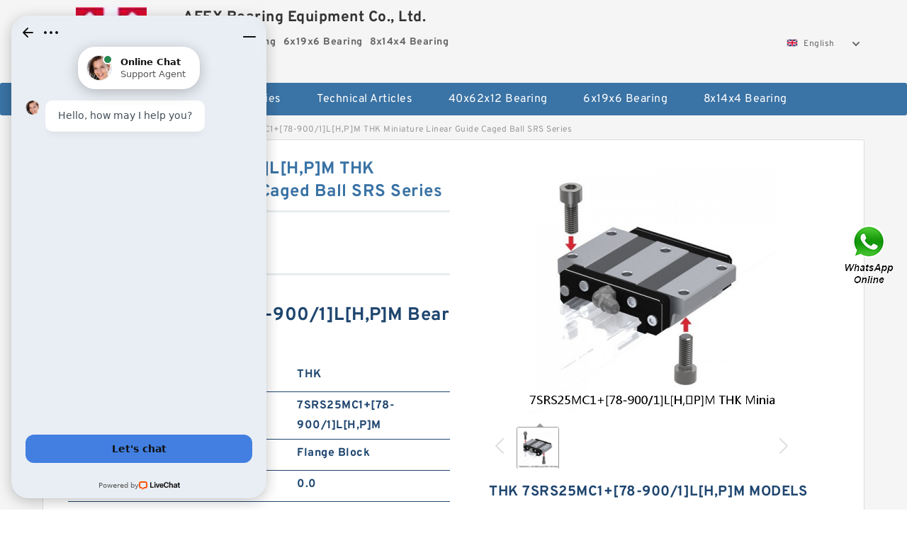

--- FILE ---
content_type: text/html; charset=UTF-8
request_url: https://lvrmb.com/curved-linear-guide/7srs25mc1-78-900-1-l-h-p-m.html
body_size: 16046
content:
<!DOCTYPE html PUBLIC "-//W3C//DTD XHTML 1.0 Transitional//EN" "http://www.w3.org/TR/xhtml1/DTD/xhtml1-transitional.dtd">
<html xmlns="http://www.w3.org/1999/xhtml" lang="en">
<head>

<meta http-equiv="Content-Type" content="text/html; charset=utf-8" />
<meta name="viewport" content="width=device-width, initial-scale=1.0, user-scalable=no, minimum-scale=1.0, maximum-scale=1.0"/>
<title>7SRS25MC1+[78-900/1]L[H,​P]M THK Miniature Linear Guide Caged Ball SRS Series - AFEX Bearing Equipment Co., Ltd.</title>
<link rel="canonical" href="https://lvrmb.com/curved-linear-guide/7srs25mc1-78-900-1-l-h-p-m.html" />
<link rel="alternate" media="only screen and (max-width:640)" href="https://m.lvrmb.com/curved-linear-guide/7srs25mc1-78-900-1-l-h-p-m.html">
<link type="text/css" rel="stylesheet" href="/media/sets/m1-parts1/common.css?v=2022021909" />
<link type="text/css" rel="stylesheet" href="/media/sets/m1-parts1/msma.css?v=2022021901" /><link type="text/css" rel="stylesheet" href="/media/sets/m1-parts1/shop.css?v=2022051002" />
<link type="text/css" rel="stylesheet" href="/media/sets/m1-parts1/bootstrap.min.css?v=2022022202" /><script type="application/ld+json">
[{"@context":"http:\/\/schema.org","@type":"Product","name":"7SRS25MC1+[78-900\/1]L[H,\u200bP]M THK Miniature Linear Guide Caged Ball SRS Series","description":"Inventory:0.0; Manufacturer Name:PT INTERNATIONAL; Minimum Buy Quantity:N\/A; Product Group:M06110; Category:Mounted Units &amp;; ","image":"https:\/\/lvrmb.com\/uploaded_images\/c178595-7srs25mc1-78-900-1-l-h-p-m-thk-miniature-linear-guide-caged-ball-srs-series.jpg","brand":{"@type":"Brand","name":"THK","logo":"https:\/\/lvrmb.com\/uploaded_images\/6369.jpg"},"sku":"7SRS25MC1+[78-900\/1]L[H,\u200bP]M","mpn":"747594","review":{"@type":"Review","reviewRating":{"@type":"Rating","ratingValue":"4.9","bestRating":"5"},"author":{"@type":"Person","name":"Jason"}},"aggregateRating":{"@type":"AggregateRating","ratingValue":"4.9","reviewCount":"5"},"offers":{"@type":"AggregateOffer","offerCount":"2","lowPrice":"99.99","highPrice":"199.99","priceCurrency":"USD"}}]
</script>
<link type="text/css" rel="stylesheet" href="/media/sets/trade/online-chat.min.css" />
</head>
<body>

<div class="content">
    <div class="container">
        
        <div class="header fl-clr">
        <div class="col-xs-3 col-sm-2">
            <a href="/" class="shop-logo" title="AFEX Bearing Equipment Co., Ltd."><img src="https://lvrmb.com/uploaded_images/6369.jpg" alt="AFEX Bearing Equipment Co., Ltd." /></a>
            </div>
            <dl class="col-xs-9 col-sm-8">
                <dt>AFEX Bearing Equipment Co., Ltd.</dt>
                <dd>
                                    <strong>40x62x12 Bearing</strong> &nbsp;
                                    <strong>6x19x6 Bearing</strong> &nbsp;
                                    <strong>8x14x4 Bearing</strong> &nbsp;
                                </dd>
            </dl>
                    <div class="select-flag" data-role="selectParent">
            <div class="select-box fl-clr" data-role="ShowParent">
                <span class="selectTxt" data-role="SearchShow"><img src="/media/langflags/en.png" width="16" height="11" />English</span>
                <i></i>
            </div>
            <div class="selectMenu" style="display:none;" data-role="ListType">
                <a href="http://www.lvrmb.com/"><img src="/media/langflags/en.png" width="16" height="11" />English</a>            </div>
        </div>        </div>
        </div>
                <!--header-->
   <div class="nav">
        <div class="navwidth">
            <ul>
                <li><a href="/">Home</a></li>
                <li><a href="/products.html">Stock Categories<!--<i></i>--></a>
                    <ul class="nav-list">
                                                <li><a href="https://lvrmb.com/factory-1996-40x62x12-bearing">40x62x12 Bearing</a></li>
                                                                                                <li><a href="https://lvrmb.com/factory-1997-6x19x6-bearing">6x19x6 Bearing</a></li>
                                                                                                <li><a href="https://lvrmb.com/factory-1998-8x14x4-bearing">8x14x4 Bearing</a></li>
                                                                                                <li><a href="https://lvrmb.com/factory-1999-50x110x27-bearing">50x110x27 Bearing</a></li>
                                                                                                <li><a href="https://lvrmb.com/factory-2000-4x12x4-bearing">4x12x4 Bearing</a></li>
                                                                                                <li><a href="https://lvrmb.com/factory-2001-100x150x24-bearing">100x150x24 Bearing</a></li>
                                                                                                <li><a href="https://lvrmb.com/factory-2002-10x30x9-bearing">10x30x9 Bearing</a></li>
                                                                                                <li><a href="https://lvrmb.com/factory-2003-5x8x2-5-bearing">5x8x2.5 Bearing</a></li>
                                                                                                <li><a href="https://lvrmb.com/factory-2004-150x250x80-bearing">150x250x80 Bearing</a></li>
                                                                                                <li><a href="https://lvrmb.com/factory-2005-20x32x16-bearing">20x32x16 Bearing</a></li>
                                                                                                <li><a href="https://lvrmb.com/factory-2006-60x78x10-bearing">60x78x10 Bearing</a></li>
                                                                                                <li><a href="https://lvrmb.com/factory-2007-160x220x28-bearing">160x220x28 Bearing</a></li>
                                                                                                <li><a href="https://lvrmb.com/factory-2008-45x58x7-bearing">45x58x7 Bearing</a></li>
                                                                                                <li><a href="https://lvrmb.com/factory-2009-60x95x36-bearing">60x95x36 Bearing</a></li>
                                                                                                <li><a href="https://lvrmb.com/factory-2010-12x28x8-bearing">12x28x8 Bearing</a></li>
                                                                                                <li><a href="https://lvrmb.com/factory-2011-10x22x6-bearing">10x22x6 Bearing</a></li>
                                                                                                <li><a href="https://lvrmb.com/factory-2012-25x42x9-bearing">25x42x9 Bearing</a></li>
                                                                                                <li><a href="https://lvrmb.com/factory-2013-20x52x15-bearing">20x52x15 Bearing</a></li>
                                                                                                <li><a href="https://lvrmb.com/factory-2015-35x62x14-bearing">35x62x14 Bearing</a></li>
                                                                                                <li><a href="https://lvrmb.com/factory-2016-3x8x4-bearing">3x8x4 Bearing</a></li>
                                                                                                <li><a href="https://lvrmb.com/factory-2017-170x310x86-bearing">170x310x86 Bearing</a></li>
                                                                                                <li><a href="https://lvrmb.com/factory-2018-35x62x28-bearing">35x62x28 Bearing</a></li>
                                                                                                <li><a href="https://lvrmb.com/factory-2019-40x74x40-bearing">40x74x40 Bearing</a></li>
                                                                                                <li><a href="https://lvrmb.com/factory-2020-65x120x23-bearing">65x120x23 Bearing</a></li>
                                                                                                <li><a href="https://lvrmb.com/factory-2021-35x52x12-bearing">35x52x12 Bearing</a></li>
                                                                                                <li><a href="https://lvrmb.com/factory-2022-3x10x4-bearing">3x10x4 Bearing</a></li>
                                                                                                <li><a href="https://lvrmb.com/large-slewing-bearings/">Large Slewing Bearings</a></li>
                                                                                                <li><a href="https://lvrmb.com/slewing-ring-bearings/">Slewing Ring Bearings</a></li>
                                                                                                <li><a href="https://lvrmb.com/kaydon-slewing-bearing/">Kaydon Slewing Bearing</a></li>
                                                                                                <li><a href="https://lvrmb.com/bearing-slewing-ring/">Bearing Slewing Ring</a></li>
                                                                                                <li><a href="https://lvrmb.com/single-row-cylindrical-roller-bearings/">Single-Row Cylindrical Roller Bearings</a></li>
                                                                                                <li><a href="https://lvrmb.com/single-row-deep-groove-ball-bearings/">Single-Row Deep Groove Ball Bearings</a></li>
                                                                                                <li><a href="https://lvrmb.com/thk-linear-motion/">Thk Linear Motion</a></li>
                                                                                                <li><a href="https://lvrmb.com/thk-linear-bearings-and-rails/">Thk Linear Bearings And Rails</a></li>
                                                                                                <li><a href="https://lvrmb.com/curved-linear-guide/">Curved Linear Guide</a></li>
                                                                                                <li><a href="https://lvrmb.com/high-temperature-linear-guide/">High Temperature Linear Guide</a></li>
                                                                                                <li><a href="https://lvrmb.com/thk-linear-guide-rails/">Thk Linear Guide Rails</a></li>
                                                                                                <li><a href="https://lvrmb.com/thk-miniature-linear-guide/">Thk Miniature Linear Guide</a></li>
                                                                                                <li><a href="https://lvrmb.com/thk-linear-guide/">Thk Linear Guide</a></li>
                                                                                                <li><a href="https://lvrmb.com/deep-groove-ball-bearings/">Deep Groove Ball Bearings</a></li>
                                                                                                <li><a href="https://lvrmb.com/bearings-for-metric-and-inch-shaft-sizes/">Bearings For Metric And Inch Shaft Sizes</a></li>
                                                                                                <li><a href="https://lvrmb.com/cylindrical-roller-bearings/">Cylindrical Roller Bearings</a></li>
                                                                    </ul>
                </li>
                                    <li><a href="/news/">Technical Articles</a></li>
                                                                                                <li><a href="https://lvrmb.com/factory-1996-40x62x12-bearing">40x62x12 Bearing</a></li>
                                                                                                                        <li><a href="https://lvrmb.com/factory-1997-6x19x6-bearing">6x19x6 Bearing</a></li>
                                                                                                                        <li><a href="https://lvrmb.com/factory-1998-8x14x4-bearing">8x14x4 Bearing</a></li>
                                                                                                                                                                                                                                                                                                                                                                                                                                                                                                                                                                                                                                                                                                                                                                                                                                                                                </ul>
            <div class="dianji"><img src="/media/sets/m1-jixie1/t5.png"></div>
        <div class="there">
        	<div class="gbi">✖</div>
            <div class="thger">
                <p><a href="/">Home</p>
                <p><a href="/products.html">Stock Categories</a></p>
                                    <p><a href="/news/">Technical Articles</a></p>
                                                                                                <p><a href="https://lvrmb.com/factory-1996-40x62x12-bearing">40x62x12 Bearing</a></p>
                                                                                                                        <p><a href="https://lvrmb.com/factory-1997-6x19x6-bearing">6x19x6 Bearing</a></p>
                                                                                                                        <p><a href="https://lvrmb.com/factory-1998-8x14x4-bearing">8x14x4 Bearing</a></p>
                                                                                                                                                                                                                                                                                                                                                                                                                                                                                                                                                                                                                                                                                                                                                                                                                                                                                </div>
        </div>
        </div>
     </div>
<div class="container">        <!--nav-->
        <div class="crumb">
                        <p><a href="/">Home</a>&gt;<a href="/products.html">Products</a>&gt;<a href="https://lvrmb.com/curved-linear-guide/">Curved Linear Guide</a>&gt;<span>7SRS25MC1+[78-900/1]L[H,​P]M THK Miniature Linear Guide Caged Ball SRS Series</span></p>
                
        </div>
        <!--crumb-->
        <div class="produce-show fl-clr">
            <div class="img-show col-xs-12 col-sm-12 col-md-6">
                <div class="tabContent">
                    <div class="big-img">
                        <ul>
                        <li>
                            <a href="https://lvrmb.com/pic-747594.html" title="7SRS25MC1+[78-900/1]L[H,​P]M THK Miniature Linear Guide Caged Ball SRS Series image" target="_blank">
                                <img src="https://lvrmb.com/uploaded_images/c178595-7srs25mc1-78-900-1-l-h-p-m-thk-miniature-linear-guide-caged-ball-srs-series.jpg" alt="7SRS25MC1+[78-900/1]L[H,​P]M THK Miniature Linear Guide Caged Ball SRS Series" />
                            </a>
                        </li>
                        </ul>
                    </div>
                    <div class="small-img">
                        <div class="scroll">
                                <ul>
                                <li class="current"><img src="https://lvrmb.com/uploaded_images/m178595-7srs25mc1-78-900-1-l-h-p-m-thk-miniature-linear-guide-caged-ball-srs-series.jpg" alt="7SRS25MC1+[78-900/1]L[H,​P]M THK Miniature Linear Guide Caged Ball SRS Series" /></li>
                                </ul>
                        </div>
                        <div class="prev-next">
                        <a href="javascript:void(0);" class="prev"></a>
                        <a href="javascript:void(0);" class="next"></a>
                        </div>
                    </div>
                </div>
                <div class="ret_print">
                                        <h2>THK 7SRS25MC1+[78-900/1]L[H,​P]M MODELS</h2>
                                        <p class="ret_ms">Need a CAD or 3D Model?</p>
                                                            <div class="contact-btn fl-clr"><a href="/contactnow.html" rel="nofollow">Contact Now</a><a href="https://api.whatsapp.com/send?phone=+8617662977778&text=7SRS25MC1+[78-900/1]L[H,​P]M THK Miniature Linear Guide Caged Ball SRS Series From https://lvrmb.com/curved-linear-guide/7srs25mc1-78-900-1-l-h-p-m.html" class="chat-btn" rel="nofollow">WhatsApp</a><a href="https://api.whatsapp.com/send?phone=+8617662977778&text=Be Our Agent" class="chat-btn" rel="nofollow">Be Our Agent</a></div>
                </div>
            </div>
            <div class="simple-intro col-xs-12 col-sm-12 col-md-6">
                <div class="title"><h1>7SRS25MC1+[78-900/1]L[H,​P]M THK Miniature Linear Guide Caged Ball SRS Series</h1></div>
                <div class="product-category"><span>category</span><p>Curved Linear Guide</p></div>
        		<div class="specificati">
                                        <h2>THK 7SRS25MC1+[78-900/1]L[H,​P]M Bearing SPECIFICATIONS</h2>
                                    </div>
                <ul>
                    <!-- Product Details -->
                                                            <li class="specifications-list"><label>Brand Name:</label><span>THK</span></li>                                            <li class="specifications-list"><label>Model Number:</label><h2>7SRS25MC1+[78-900/1]L[H,​P]M</h2></li>
                    
                                                                                                                                          <li class="specifications-list"><label>Category:</label><span>Flange Block</span></li>
                                                                                                                             <li class="specifications-list"><label>Inventory:</label><span>0.0</span></li>
                                                                                                                             <li class="specifications-list"><label>Minimum Buy Quantity:</label><span>N/A</span></li>
                                                                                                                             <li class="specifications-list"><label>Weight:</label><span>8.626</span></li>
                                                                                                                             <li class="specifications-list"><label>Product Group:</label><span>M06288</span></li>
                                                                                                                             <li class="specifications-list"><label>Number of Mounting Holes:</label><span>4</span></li>
                                                                                                                             <li class="specifications-list"><label>Mounting Method:</label><span>V Lock</span></li>
                                                                                                                             <li class="specifications-list"><label>Housing Style:</label><span>4 Bolt Round Flange Block</span></li>
                                                                                                                                                                                                                                                                                                                                                                                                                                                                                                                                                                                                                                                                                                                                                                                                                                                                                                                                                                                                                                                                                                                                                                                                                                                                                                                                                                                                                                                                                                                                                                                                                                                                                                                                                                                                                                                       </ul>
            
            </div>
        </div>
        <div class="opacity-layer" id="opacity-layer"></div>
<div class="chat-layer">
    <div class="top">
        <input type="hidden" id="product_id" value="747594">
        <input type="hidden" id="chat_title" value="Inquiry About 7SRS25MC1+[78-900/1]L[H,​P]M THK Miniature Linear Guide Caged Ball SRS Series">
        <span class="company-name">AFEX Bearing Equipment Co., Ltd.</span>
        <p><em><i class="user"></i>AFEX Bearing Equipment Co., Ltd.</em><em><i class="address"></i>China</em></p>
        <a href="javascript:void(0);" class="close"></a>
    </div>
    <div class="msg-box" id="msg-box">
        <ul class="online-msg">
            <li class="left-msg"> <img src="/media/sets/trade/man.png" class="portrait"> <span><em
                        class="contactName">AFEX Bearing Equipment Co., Ltd.</em><i class="startTime">2020-07-10 09:46:19</i></span>
                <div class="txt-box"> Welcome to my shop! Glad to serve you! Please send your question! </div>
            </li>
        </ul>
    </div>
    <div class="send-box">
        <ul class="sendInfo fl-clr">
            <li>
                <label>*</label>
                <input type="text" class="txt" placeholder="Email" id="chat-email" validation-group="default">
                <span id="email_info"></span></li>
            <li>
                <label>*</label>
                <input type="text" class="txt" placeholder="Whatsapp" id="whatsapp">
            </li>
        </ul>
        <div class="checkBox">
            <label>Interested In:</label>
            <span>
                <input type="checkbox" class="check" value="1">
                Price</span> <span>
                <input type="checkbox" class="check" value="2">
                Inspection Certificate</span> <span>
                <input type="checkbox" class="check" value="3">
                Product Specifications</span> <span>
                <input type="checkbox" class="check" value="4">
                Company Profile</span> </div>
        <div class="send-area">
            <div class="leftarea">
                <textarea class="area" id="sendContent"
                    placeholder="Please enter the products and specific requirements you need to purchase."></textarea>
            </div>
            <a href="javascript:void(0)" class="send-btn default"></a>
        </div>
    </div>
</div>
        <!--produce-show-->
        <div class="product-detail">
            <div class="title"><h2>                                                                                                                                                                                                    Curved Linear Guide Details
                        </h2></div>
            <ul>
            <li class="specifications-list"><label>Category:</label><span>Flange Block</span></li>
            <li class="specifications-list"><label>Inventory:</label><span>0.0</span></li>
            <li class="specifications-list"><label>Minimum Buy Quantity:</label><span>N/A</span></li>
            <li class="specifications-list"><label>Weight:</label><span>8.626</span></li>
            <li class="specifications-list"><label>Product Group:</label><span>M06288</span></li>
            <li class="specifications-list"><label>Number of Mounting Holes:</label><span>4</span></li>
            <li class="specifications-list"><label>Mounting Method:</label><span>V Lock</span></li>
            <li class="specifications-list"><label>Housing Style:</label><span>4 Bolt Round Flange Block</span></li>
            <li class="specifications-list"><label>Rolling Element:</label><span>Spherical Roller Bearing</span></li>
            <li class="specifications-list"><label>Housing Material:</label><span>Cast Steel</span></li>
            <li class="specifications-list"><label>Expansion / Non-expansion:</label><span>Expansion</span></li>
            <li class="specifications-list"><label>Mounting Bolts:</label><span>16 Millimeter</span></li>
            <li class="specifications-list"><label>Relubricatable:</label><span>Yes</span></li>
            <li class="specifications-list"><label>Insert Part Number:</label><span>22214</span></li>
            <li class="specifications-list"><label>Seals:</label><span>Triple Lip Nitrile Rubber</span></li>
            <li class="specifications-list"><label>Housing Configuration:</label><span>1 Piece Solid</span></li>
            <li class="specifications-list"><label>Pilot Configuration:</label><span>With Pilot</span></li>
            <li class="specifications-list"><label>Inch - Metric:</label><span>Metric</span></li>
            <li class="specifications-list"><label>Long Description:</label><span>4 Bolt Round Flange Block; 60MM Bore; 171.5MM Bolt Circle; 121.2MM Bolt Spacing; 1 Piece Solid; V Lock Mount; Cast Steel; Spherical Roller Bearing; 81MM Length Thru Bore; Relubricatable; Triple Lip Ni</span></li>
            <li class="specifications-list"><label>Other Features:</label><span>Double Row | Single Nut</span></li>
            <li class="specifications-list"><label>UNSPSC:</label><span>31171501</span></li>
            <li class="specifications-list"><label>Harmonized Tariff Code:</label><span>8483.20.40.80</span></li>
            <li class="specifications-list"><label>Noun:</label><span>Bearing</span></li>
            <li class="specifications-list"><label>Keyword String:</label><span>Flanged</span></li>
            <li class="specifications-list"><label>Manufacturer Item Number:</label><span>QVFYP14V060SEM</span></li>
            <li class="specifications-list"><label>Weight / LBS:</label><span>19</span></li>
            <li class="specifications-list"><label>Nominal Bolt Circle Diameter Round:</label><span>6.8 Inch | 171.5 Millimeter</span></li>
            <li class="specifications-list"><label>d:</label><span>2.362 Inch | 60 Millimeter</span></li>
            <li class="specifications-list"><label>Bolt Spacing:</label><span>4.8 Inch | 121.2 Millimeter</span></li>
            <li class="specifications-list"><label>Cartridge Pilot Diameter:</label><span>5.438 Inch | 138.13 Millimeter</span></li>
            <li class="specifications-list"><label>Cartridge Pilot Depth:</label><span>0.188 Inch | 4.775 Millimeter</span></li>
            <li class="specifications-list"><label>D:</label><span>3.189 Inch | 81 Millimeter</span></li>
                </ul>
        </div>

        
        <!--product-detail-->
        <div class="product-description">
            <div class="title"><!--<i></i>--><h2>THK 7SRS25MC1+[78-900/1]L[H,​P]M                                                                                                                                             7SRS25MC1+[78-900/1]L[H,​P]M THK Miniature Linear Guide Caged Ball SRS Series Description</h2>
            </div>
            <!--start_insert_rand_products--><table border="1"><tr><td align="left">Product Group</td><td align="left">B00308</td></tr><tr><td align="left">Minimum Buy Quantity</td><td align="left">N/A</td></tr><tr><td align="left">Manufacturer Name</td><td align="left">SCHAEFFLER GROUP</td></tr><tr><td align="left">Inventory</td><td align="left">0.0</td></tr><tr><td align="left">Category</td><td align="left">Bearings</td></tr></table><!--end_insert_rand_products--><!--start_insert_products_specs_table--><table border="1" width="90%"><tr><th colspan="10" align="center"><h2>Related 7SRS25MC1+[78-900/1]L[H,​P]M THK Miniature Linear Guide Caged Ball SRS Series Catalogue
</h2></th></tr><tr><td>No.</td><td>Brand</td><td align="center">K</td><td align="center">D</td><td align="center">B</td><td align="center">C</td><td align="center">b</td><td align="center">d</td><td align="center">H</td><td align="center">Fw</td></tr><tr><td>712047900</td><td>INA</td><td align="center"> - </td><td align="center">22 mm</td><td align="center"> - </td><td align="center"> - </td><td align="center"> - </td><td align="center">16 mm</td><td align="center"> - </td><td align="center"> - </td></tr><tr><td>XGB40900P</td><td>SNR</td><td align="center"> - </td><td align="center">96 mm</td><td align="center">50 mm</td><td align="center">50 mm</td><td align="center"> - </td><td align="center">51 mm</td><td align="center"> - </td><td align="center"> - </td></tr><tr><td>STF900RV1212g</td><td>NSK</td><td align="center"> - </td><td align="center">1 220 mm</td><td align="center">840 mm</td><td align="center">26 800 kN</td><td align="center"> - </td><td align="center">900 mm</td><td align="center"> - </td><td align="center">989 mm</td></tr><tr><td>STF900RV1216g</td><td>NSK</td><td align="center"> - </td><td align="center">1 220 mm</td><td align="center">810 mm</td><td align="center">25 900 kN</td><td align="center"> - </td><td align="center">900 mm</td><td align="center"> - </td><td align="center">981 mm</td></tr><tr><td>STF900RV1217g</td><td>NSK</td><td align="center"> - </td><td align="center">1 280 mm</td><td align="center">930 mm</td><td align="center">33 000 kN</td><td align="center"> - </td><td align="center">900 mm</td><td align="center"> - </td><td align="center">1 000 mm</td></tr><tr><td>715007900</td><td>INA</td><td align="center"> - </td><td align="center">27 mm</td><td align="center"> - </td><td align="center">30 mm</td><td align="center"> - </td><td align="center">20 mm</td><td align="center"> - </td><td align="center"> - </td></tr><tr><td>900SLPT1251</td><td>NSK</td><td align="center"> - </td><td align="center">1 250 mm</td><td align="center">285 mm</td><td align="center">9 850 kN</td><td align="center">410 mm</td><td align="center">900 mm</td><td align="center"> - </td><td align="center"> - </td></tr><tr><td>RT19008</td><td>NTN</td><td align="center"> - </td><td align="center">1055,000 mm</td><td align="center"> - </td><td align="center"> - </td><td align="center"> - </td><td align="center">945,000 mm</td><td align="center">60,000 mm</td><td align="center"> - </td></tr><tr><td>248/900</td><td>ISB</td><td align="center">12 mm</td><td align="center">1090 mm</td><td align="center">190 mm</td><td align="center">4567 kN</td><td align="center"> - </td><td align="center">900 mm</td><td align="center"> - </td><td align="center"> - </td></tr><tr><td>248/900 CAK30MA/W20</td><td>SKF</td><td align="center">12 mm</td><td align="center">1090 mm</td><td align="center">190 mm</td><td align="center"> - </td><td align="center"> - </td><td align="center">900 mm</td><td align="center"> - </td><td align="center"> - </td></tr><tr><td>248/900 CAMA/W20</td><td>SKF</td><td align="center">12 mm</td><td align="center">1090 mm</td><td align="center">190 mm</td><td align="center"> - </td><td align="center"> - </td><td align="center">900 mm</td><td align="center"> - </td><td align="center"> - </td></tr></table><!--end_insert_products_specs_table--><p>&nbsp;</p><!--start_insert_content_models--><table border="1" width="100%"><tr><td style="min-width: 100px;"><a href="/curved-linear-guide/8srs5wgmuu-22-220-1-l-h-p-m.html" title="8SRS5WGMUU+[22-220/1]L[H,​P]M THK Miniature Linear Guide Full Ball SRS-G Accuracy and Preload Selectable">8SRS5WGMUU+[22-220/1]L[H,​P]M THK Miniature Linear Guide Full Ball SRS-G Accuracy and Preload Selectable</a></td><td>Category:Mounted Units &amp;; Manufacturer Name:ASAHI BEARINGS; Minimum Buy Quantity:N/A; Inventory:0.0; Weight:1.099; Product Group:M06110; </td></tr><tr><td style="min-width: 100px;"><a href="/curved-linear-guide/8srs5wgn-22-220-1-l-h-p-m.html" title="8SRS5WGN+[22-220/1]L[H,​P]M THK Miniature Linear Guide Full Ball SRS-G Accuracy and Preload Selectable">8SRS5WGN+[22-220/1]L[H,​P]M THK Miniature Linear Guide Full Ball SRS-G Accuracy and Preload Selectable</a></td><td>Manufacturer Internal Number:039581; Product Group:M06288; Bolt Spacing Maximum:9.625 Inch | 244.475; D:5.203 Inch | 132.156; Category:Pillow Block; Number of Mounting Holes:2; Keyword String:Pillow Block; Relubricatable:Yes; Seals:Triple Tect; Long Description:2 Bolt Pillow Block;; Inventory:0.0; E</td></tr><tr><td style="min-width: 100px;"><a href="/curved-linear-guide/8srs5wgm-22-220-1-l-h-p-m.html" title="8SRS5WGM+[22-220/1]L[H,​P]M THK Miniature Linear Guide Full Ball SRS-G Accuracy and Preload Selectable">8SRS5WGM+[22-220/1]L[H,​P]M THK Miniature Linear Guide Full Ball SRS-G Accuracy and Preload Selectable</a></td><td>Minimum Buy Quantity:N/A; Product Group:M06288; Weight:4.994; Manufacturer Name:TIMKEN; Category:Mounted Units &amp;; Inventory:0.0; </td></tr><tr><td style="min-width: 100px;"><a href="/curved-linear-guide/8srs5wgmuu-22-220-1-lm.html" title="8SRS5WGMUU+[22-220/1]LM THK Miniature Linear Guide Full Ball SRS-G Accuracy and Preload Selectable">8SRS5WGMUU+[22-220/1]LM THK Miniature Linear Guide Full Ball SRS-G Accuracy and Preload Selectable</a></td><td>Weight:0.009; Manufacturer Name:PT INTERNATIONAL; Category:Ball Bearings; Inventory:0.0; Minimum Buy Quantity:N/A; Product Group:B00308; </td></tr><tr><td style="min-width: 100px;"><a href="/curved-linear-guide/8srs5gnuuc1-22-220-1-lm.html" title="8SRS5GNUUC1+[22-220/1]LM THK Miniature Linear Guide Full Ball SRS-G Accuracy and Preload Selectable">8SRS5GNUUC1+[22-220/1]LM THK Miniature Linear Guide Full Ball SRS-G Accuracy and Preload Selectable</a></td><td>Inventory:0.0; Weight / US pound:22; Category:Mounted Units &amp;; Minimum Buy Quantity:N/A; Product Group:M06288; Manufacturer Name:TIMKEN; </td></tr><tr><td style="min-width: 100px;"><a href="/curved-linear-guide/8srs5wgnc1-22-220-1-l-h-p-m.html" title="8SRS5WGNC1+[22-220/1]L[H,​P]M THK Miniature Linear Guide Full Ball SRS-G Accuracy and Preload Selectable">8SRS5WGNC1+[22-220/1]L[H,​P]M THK Miniature Linear Guide Full Ball SRS-G Accuracy and Preload Selectable</a></td><td>Minimum Buy Quantity:N/A; Category:Bearings; Product Group:B04144; Manufacturer Name:KOYO; Inventory:0.0; </td></tr><tr><td style="min-width: 100px;"><a href="/curved-linear-guide/8srs5wgmc1-22-220-1-l-h-p-m.html" title="8SRS5WGMC1+[22-220/1]L[H,​P]M THK Miniature Linear Guide Full Ball SRS-G Accuracy and Preload Selectable">8SRS5WGMC1+[22-220/1]L[H,​P]M THK Miniature Linear Guide Full Ball SRS-G Accuracy and Preload Selectable</a></td><td>Noun:Bearing; Other Features:Double Row; Product Group:M06288; Mounting Bolts:5/8 Inch; Manufacturer Name:ABB MOTORS AND MECHA; Category:Pillow Block Bearing; Bolt Spacing Minimum:8.5 Inch | 215.9Mill; Weight:15.994; Number of Mounting Holes:2; Bolt Spacing Maximum:9 Inch | 228.6Millim; Housing Conf</td></tr><tr><td style="min-width: 100px;"><a href="/curved-linear-guide/8srs5wgmuuc1-22-220-1-l-h-p-m.html" title="8SRS5WGMUUC1+[22-220/1]L[H,​P]M THK Miniature Linear Guide Full Ball SRS-G Accuracy and Preload Selectable">8SRS5WGMUUC1+[22-220/1]L[H,​P]M THK Miniature Linear Guide Full Ball SRS-G Accuracy and Preload Selectable</a></td><td>Minimum Buy Quantity:N/A; Manufacturer Name:TIMKEN; Inventory:0.0; Weight:2.359; Category:Mounted Units &amp;; Product Group:M06110; </td></tr><tr><td style="min-width: 100px;"><a href="/curved-linear-guide/8srs5wgmuuc1-22-220-1-lm.html" title="8SRS5WGMUUC1+[22-220/1]LM THK Miniature Linear Guide Full Ball SRS-G Accuracy and Preload Selectable">8SRS5WGMUUC1+[22-220/1]LM THK Miniature Linear Guide Full Ball SRS-G Accuracy and Preload Selectable</a></td><td>Minimum Buy Quantity:N/A; Weight:3.845; Manufacturer Name:KOYO; Inventory:0.0; Category:Roller Bearings; Product Group:B04311; </td></tr><tr><td style="min-width: 100px;"><a href="/curved-linear-guide/8srs5wgm-22-220-1-lm.html" title="8SRS5WGM+[22-220/1]LM THK Miniature Linear Guide Full Ball SRS-G Accuracy and Preload Selectable">8SRS5WGM+[22-220/1]LM THK Miniature Linear Guide Full Ball SRS-G Accuracy and Preload Selectable</a></td><td>Manufacturer Name:BUNTING BEARING CORP; Category:Bearings; Minimum Buy Quantity:N/A; Product Group:B04264; Weight:0.023; Inventory:0.0; </td></tr><tr><td style="min-width: 100px;"><a href="/curved-linear-guide/8srs5wgnc1-22-220-1-lm.html" title="8SRS5WGNC1+[22-220/1]LM THK Miniature Linear Guide Full Ball SRS-G Accuracy and Preload Selectable">8SRS5WGNC1+[22-220/1]LM THK Miniature Linear Guide Full Ball SRS-G Accuracy and Preload Selectable</a></td><td>Product Group:M06288; Manufacturer Name:TIMKEN; L:35.00 mm; Thread D12:M55x2; Appropriate Hydraulic Nut:HMV11; Weight:0.14 Kg; Inventory:0.0; Category:Bearings; L11:38.00 mm; b:7 mm; Appropriate Withdrawal Nut No.:KM11; Minimum Buy Quantity:N/A; Taper:1:12; d1:45.000 mm; </td></tr><tr><td style="min-width: 100px;"><a href="/curved-linear-guide/8srs5wgmc1-22-220-1-lm.html" title="8SRS5WGMC1+[22-220/1]LM THK Miniature Linear Guide Full Ball SRS-G Accuracy and Preload Selectable">8SRS5WGMC1+[22-220/1]LM THK Miniature Linear Guide Full Ball SRS-G Accuracy and Preload Selectable</a></td><td>Inner Race Width:0 Inch | 0 Millimete; UNSPSC:31171504; d:3.543 Inch | 90 Mill; Keyword String:Ball; Enclosure:2 Metal Shields; Cage Material:Steel; Manufacturer Name:SKF; Harmonized Tariff Code:8482.10.50.68; Outer Race Width:1.181 Inch | 30 Mill; Inventory:0.0; Rolling Element:Ball Bearing; Catego</td></tr></table><p>&nbsp;</p><!--end_insert_content_models--><!--start_insert_video--><p>&nbsp;</p><div class="videoEmbed" style="text-align: center;"><iframe allowfullscreen="" frameborder="0" height="349" mozallowfullscreen="" src="https://www.youtube.com/embed/_wpAZhZZutM" webkitallowfullscreen="" width="560"></iframe></div><div style="text-align: center;"><h2>7SRS25MC1+[78-900/1]L[H,​P]M THK Miniature Linear Guide Caged Ball SRS Series Video</h2><p>&nbsp;</p></div><!--end_insert_video-->
        </div>
        
        		<div class="product-inter">
        <div class="title">
            <h2>THK 7SRS25MC1+[78-900/1]L[H,​P]M INTERCHANGE</h2>
        </div>
        <div class="interchangeable-products">
        	<p>Curved Linear Guide Part series 7SRS25MC1+[78-900/1]L[H,​P]M is a potential replacement for these common bearing part numbers:</p>
            <ul>
            	<li class="col-xs-12 col-sm-6 col-md-6"><p><label>NSK</label><span>7SRS25MC1+[78-900/1]L[H,​P]M</span></p></li>
                <li class="col-xs-12 col-sm-6 col-md-6"><p><label>SKF</label><span>7SRS25MC1+[78-900/1]L[H,​P]M</span></p></li>
                <li class="col-xs-12 col-sm-6 col-md-6"><p><label>NTN</label><span>7SRS25MC1+[78-900/1]L[H,​P]M</span></p></li>
                <li class="col-xs-12 col-sm-6 col-md-6"><p><label>FAG</label><span>7SRS25MC1+[78-900/1]L[H,​P]M</span></p></li>
                <li class="col-xs-12 col-sm-6 col-md-6"><p><label>TIMKEN</label><span>7SRS25MC1+[78-900/1]L[H,​P]M</span></p></li>
                <li class="col-xs-12 col-sm-6 col-md-6"><p><label>KOYO</label><span>7SRS25MC1+[78-900/1]L[H,​P]M</span></p></li>
                <li class="col-xs-12 col-sm-6 col-md-6"><p><label>NACHI</label><span>7SRS25MC1+[78-900/1]L[H,​P]M</span></p></li>
                <li class="col-xs-12 col-sm-6 col-md-6"><p><label>DODGE</label><span>7SRS25MC1+[78-900/1]L[H,​P]M</span></p></li>
            </ul>
        </div>	
            </div>
        <!-- BEGIN COMMENT LIST -->
        <!-- END COMMENT LIST -->
        <!-- BEGIN PAGER -->
        <div class="main-content fl-clr">
            <div class="right-content" style="width: 980px; margin-left: 0;/* FIXME: */">
            </div>
        </div>
        <!-- END PAGER -->
        <!--product-description-->
 <div class="container">       

        <div class="contact-us">
            <div class="title"><h3>Contact Us</h3></div>
            <div class="contact-info fl-clr">
                <div class="left-list col-xs-12 col-sm-12 col-md-4">
                    <img src="https://lvrmb.com/uploaded_images/6369.jpg" alt="" />
                    <dl>
                        <dt>AFEX Bearing Equipment Co., Ltd.</dt>
                        <dd><span>Address</span>1, rue des Usines, BP 2012, 74010 Annecy Cedex, France</dd>
                        <dd><span>Phone(Working Time)</span></dd>
                        <dd><span>Fax</span></dd>
                    </dl>
                </div>
                <div class="right-list col-xs-12 col-sm-12 col-md-8">
                    <form action="/contactsave.html" id="form-inquiry" method="POST">
                    <ul class="fl-clr">
                        <li><label><i>*</i>Email</label><input type="text" class="txt1" id="email" name="email" value="" placeholder="Please Enter your Email Address" /></li>
                        <li><label><i></i>To</label>AFEX Bearing Equipment Co., Ltd.</li>
                        <li><label><i>*</i>Subject</label><input type="text" class="txt1 txt-val" id="subject" name="subject" value="Inquiry About 7SRS25MC1+[78-900/1]L[H,​P]M THK Miniature Linear Guide Caged Ball SRS Series" /></li>
                        <li class="fl-clr"><label><i></i>Quick question</label><div class="select fl-clr">
                            <ul class="fl-clr">
                                <li class="select">
                                    <a class="select-box" id="slt2" onclick="boxOut(2)">
                                        <span class="selectTxt" id="selectTxt2">Quick question</span>
                                        <i class="select-btn"><a href="javascript:void(0)" class="search-btn"></a></i>
                                    </a>
                                    <span class="selectMenu" id="selectMenu2" style="display:none;">
                                       <a href="javascript:void(0)" onclick="getvalue('Quick question','2')">Quick question</a>
                                       <a href="javascript:void(0)" onclick="getvalue('I&#039;m very interested in your products; could you send me some detail reference information?','2')">I'm very interested in your products; could you send me some detail reference information?</a>
                                       <a href="javascript:void(0)" onclick="getvalue('Please send me detail product specification, thank you!','2')">Please send me detail product specification, thank you!</a>
                                       <a href="javascript:void(0)" onclick="getvalue('May I be an agency of your products,and what&#039;s yourterms?','2')">May I be an agency of your products,and what's yourterms?</a>
                                       <a href="javascript:void(0)" onclick="getvalue('We intend to purchase this product, would you please send me the quotation and minimum order quantity?','2')">We intend to purchase this product, would you please send me the quotation and minimum order quantity?</a>
                                    </span>
                                </li>
                            </ul>
                        </div>
                        <div class="tips">&nbsp;<em>This feature is Quick question function, select the corresponding question types, automatically enter the corresponding problem, remove your trouble of typing<i></i></em></div></li>
                        <li class="area-li"><label><i>*</i>Message</label>
                        <textarea class="area" id="area" name="message" placeholder="For the best results, we recommend including the following details:
-Self introduction
-Required specifications
-Inquire about price/MOQ"></textarea></li>
                    </ul>
                    <div class="send-btn"><a href="">Send Now</a></div>
                    </form>
                </div>
            </div>
        </div><div class="recom-product">
            <div class="title">
                <h3>Curved Linear Guide CATEGORIES</h3>
            </div>
            <ul class="fl-clr">
                <li class="col-xs-12 col-sm-6 col-md-6"><em></em>
                    <a href="https://lvrmb.com/factory-1996-40x62x12-bearing" rel="nofollow"><strong>40x62x12 Bearing</strong></a>
                </li>
                <li class="col-xs-12 col-sm-6 col-md-6"><em></em>
                    <a href="https://lvrmb.com/factory-1997-6x19x6-bearing" rel="nofollow"><strong>6x19x6 Bearing</strong></a>
                </li>
                <li class="col-xs-12 col-sm-6 col-md-6"><em></em>
                    <a href="https://lvrmb.com/factory-1998-8x14x4-bearing" rel="nofollow"><strong>8x14x4 Bearing</strong></a>
                </li>
                <li class="col-xs-12 col-sm-6 col-md-6"><em></em>
                    <a href="https://lvrmb.com/factory-1999-50x110x27-bearing" rel="nofollow"><strong>50x110x27 Bearing</strong></a>
                </li>
                <li class="col-xs-12 col-sm-6 col-md-6"><em></em>
                    <a href="https://lvrmb.com/factory-2000-4x12x4-bearing" rel="nofollow"><strong>4x12x4 Bearing</strong></a>
                </li>
                <li class="col-xs-12 col-sm-6 col-md-6"><em></em>
                    <a href="https://lvrmb.com/factory-2001-100x150x24-bearing" rel="nofollow"><strong>100x150x24 Bearing</strong></a>
                </li>
                <li class="col-xs-12 col-sm-6 col-md-6"><em></em>
                    <a href="https://lvrmb.com/factory-2002-10x30x9-bearing" rel="nofollow"><strong>10x30x9 Bearing</strong></a>
                </li>
                <li class="col-xs-12 col-sm-6 col-md-6"><em></em>
                    <a href="https://lvrmb.com/factory-2003-5x8x2-5-bearing" rel="nofollow"><strong>5x8x2.5 Bearing</strong></a>
                </li>
                <li class="col-xs-12 col-sm-6 col-md-6"><em></em>
                    <a href="https://lvrmb.com/factory-2004-150x250x80-bearing" rel="nofollow"><strong>150x250x80 Bearing</strong></a>
                </li>
                <li class="col-xs-12 col-sm-6 col-md-6"><em></em>
                    <a href="https://lvrmb.com/factory-2005-20x32x16-bearing" rel="nofollow"><strong>20x32x16 Bearing</strong></a>
                </li>
                <li class="col-xs-12 col-sm-6 col-md-6"><em></em>
                    <a href="https://lvrmb.com/factory-2006-60x78x10-bearing" rel="nofollow"><strong>60x78x10 Bearing</strong></a>
                </li>
                <li class="col-xs-12 col-sm-6 col-md-6"><em></em>
                    <a href="https://lvrmb.com/factory-2007-160x220x28-bearing" rel="nofollow"><strong>160x220x28 Bearing</strong></a>
                </li>
                <li class="col-xs-12 col-sm-6 col-md-6"><em></em>
                    <a href="https://lvrmb.com/factory-2008-45x58x7-bearing" rel="nofollow"><strong>45x58x7 Bearing</strong></a>
                </li>
                <li class="col-xs-12 col-sm-6 col-md-6"><em></em>
                    <a href="https://lvrmb.com/factory-2009-60x95x36-bearing" rel="nofollow"><strong>60x95x36 Bearing</strong></a>
                </li>
                <li class="col-xs-12 col-sm-6 col-md-6"><em></em>
                    <a href="https://lvrmb.com/factory-2010-12x28x8-bearing" rel="nofollow"><strong>12x28x8 Bearing</strong></a>
                </li>
                <li class="col-xs-12 col-sm-6 col-md-6"><em></em>
                    <a href="https://lvrmb.com/factory-2011-10x22x6-bearing" rel="nofollow"><strong>10x22x6 Bearing</strong></a>
                </li>
                <li class="col-xs-12 col-sm-6 col-md-6"><em></em>
                    <a href="https://lvrmb.com/factory-2012-25x42x9-bearing" rel="nofollow"><strong>25x42x9 Bearing</strong></a>
                </li>
                <li class="col-xs-12 col-sm-6 col-md-6"><em></em>
                    <a href="https://lvrmb.com/factory-2013-20x52x15-bearing" rel="nofollow"><strong>20x52x15 Bearing</strong></a>
                </li>
                <li class="col-xs-12 col-sm-6 col-md-6"><em></em>
                    <a href="https://lvrmb.com/factory-2015-35x62x14-bearing" rel="nofollow"><strong>35x62x14 Bearing</strong></a>
                </li>
                <li class="col-xs-12 col-sm-6 col-md-6"><em></em>
                    <a href="https://lvrmb.com/factory-2016-3x8x4-bearing" rel="nofollow"><strong>3x8x4 Bearing</strong></a>
                </li>
                <li class="col-xs-12 col-sm-6 col-md-6"><em></em>
                    <a href="https://lvrmb.com/factory-2017-170x310x86-bearing" rel="nofollow"><strong>170x310x86 Bearing</strong></a>
                </li>
                <li class="col-xs-12 col-sm-6 col-md-6"><em></em>
                    <a href="https://lvrmb.com/factory-2018-35x62x28-bearing" rel="nofollow"><strong>35x62x28 Bearing</strong></a>
                </li>
                <li class="col-xs-12 col-sm-6 col-md-6"><em></em>
                    <a href="https://lvrmb.com/factory-2019-40x74x40-bearing" rel="nofollow"><strong>40x74x40 Bearing</strong></a>
                </li>
                <li class="col-xs-12 col-sm-6 col-md-6"><em></em>
                    <a href="https://lvrmb.com/factory-2020-65x120x23-bearing" rel="nofollow"><strong>65x120x23 Bearing</strong></a>
                </li>
                <li class="col-xs-12 col-sm-6 col-md-6"><em></em>
                    <a href="https://lvrmb.com/factory-2021-35x52x12-bearing" rel="nofollow"><strong>35x52x12 Bearing</strong></a>
                </li>
                <li class="col-xs-12 col-sm-6 col-md-6"><em></em>
                    <a href="https://lvrmb.com/factory-2022-3x10x4-bearing" rel="nofollow"><strong>3x10x4 Bearing</strong></a>
                </li>
                <li class="col-xs-12 col-sm-6 col-md-6"><em></em>
                    <a href="https://lvrmb.com/large-slewing-bearings/" rel="nofollow"><strong>Large Slewing Bearings</strong></a>
                </li>
                <li class="col-xs-12 col-sm-6 col-md-6"><em></em>
                    <a href="https://lvrmb.com/slewing-ring-bearings/" rel="nofollow"><strong>Slewing Ring Bearings</strong></a>
                </li>
                <li class="col-xs-12 col-sm-6 col-md-6"><em></em>
                    <a href="https://lvrmb.com/kaydon-slewing-bearing/" rel="nofollow"><strong>Kaydon Slewing Bearing</strong></a>
                </li>
                <li class="col-xs-12 col-sm-6 col-md-6"><em></em>
                    <a href="https://lvrmb.com/bearing-slewing-ring/" rel="nofollow"><strong>Bearing Slewing Ring</strong></a>
                </li>
                <li class="col-xs-12 col-sm-6 col-md-6"><em></em>
                    <a href="https://lvrmb.com/single-row-cylindrical-roller-bearings/" rel="nofollow"><strong>Single-Row Cylindrical Roller Bearings</strong></a>
                </li>
                <li class="col-xs-12 col-sm-6 col-md-6"><em></em>
                    <a href="https://lvrmb.com/single-row-deep-groove-ball-bearings/" rel="nofollow"><strong>Single-Row Deep Groove Ball Bearings</strong></a>
                </li>
                <li class="col-xs-12 col-sm-6 col-md-6"><em></em>
                    <a href="https://lvrmb.com/thk-linear-motion/" rel="nofollow"><strong>Thk Linear Motion</strong></a>
                </li>
                <li class="col-xs-12 col-sm-6 col-md-6"><em></em>
                    <a href="https://lvrmb.com/thk-linear-bearings-and-rails/" rel="nofollow"><strong>Thk Linear Bearings And Rails</strong></a>
                </li>
                <li class="col-xs-12 col-sm-6 col-md-6"><em></em>
                    <a href="https://lvrmb.com/curved-linear-guide/" rel="nofollow"><strong>Curved Linear Guide</strong></a>
                </li>
                <li class="col-xs-12 col-sm-6 col-md-6"><em></em>
                    <a href="https://lvrmb.com/high-temperature-linear-guide/" rel="nofollow"><strong>High Temperature Linear Guide</strong></a>
                </li>
                <li class="col-xs-12 col-sm-6 col-md-6"><em></em>
                    <a href="https://lvrmb.com/thk-linear-guide-rails/" rel="nofollow"><strong>Thk Linear Guide Rails</strong></a>
                </li>
                <li class="col-xs-12 col-sm-6 col-md-6"><em></em>
                    <a href="https://lvrmb.com/thk-miniature-linear-guide/" rel="nofollow"><strong>Thk Miniature Linear Guide</strong></a>
                </li>
                <li class="col-xs-12 col-sm-6 col-md-6"><em></em>
                    <a href="https://lvrmb.com/thk-linear-guide/" rel="nofollow"><strong>Thk Linear Guide</strong></a>
                </li>
                <li class="col-xs-12 col-sm-6 col-md-6"><em></em>
                    <a href="https://lvrmb.com/deep-groove-ball-bearings/" rel="nofollow"><strong>Deep Groove Ball Bearings</strong></a>
                </li>
                <li class="col-xs-12 col-sm-6 col-md-6"><em></em>
                    <a href="https://lvrmb.com/bearings-for-metric-and-inch-shaft-sizes/" rel="nofollow"><strong>Bearings For Metric And Inch Shaft Sizes</strong></a>
                </li>
                <li class="col-xs-12 col-sm-6 col-md-6"><em></em>
                    <a href="https://lvrmb.com/cylindrical-roller-bearings/" rel="nofollow"><strong>Cylindrical Roller Bearings</strong></a>
                </li>
            </ul>
            <div class="slide-more">
                <a href="javascript:void(0);">More</a><i></i>
            </div>
        </div>
        <!--product categories-->
        <div class="new-products">
            <div class="title">
                        <h3>Customers Who Viewed THK 7SRS25MC1+[78-900/1]L[H,​P]M Bearing Also Viewed</h3>
                        </div>
            <div class="tab-content">
                <div class="tabs-list" id="tabs-list">
                    <ul class="fl-clr">
                        <li><a href="https://lvrmb.com/curved-linear-guide/8srs5wgn-22-220-1-l-h-p-m.html" title="8SRS5WGN+[22-220/1]L[H,​P]M THK Miniature Linear Guide Full Ball SRS-G Accuracy and Preload Selectable"><img src="https://lvrmb.com/uploaded_images/c178780-8srs5wgn-22-220-1-l-h-p-m-thk-miniature-linear-guide-full-ball-srs-g-accuracy-and-preload-selectable.jpg" alt="" /><i>8SRS5WGN+[22-220/1]L[H,​P]M THK Miniature Linear Guide Full Ball SRS-G Accuracy and Preload Selectable</i></a></li>
                        <li><a href="https://lvrmb.com/curved-linear-guide/8srs5wgnc1-22-220-1-lm.html" title="8SRS5WGNC1+[22-220/1]LM THK Miniature Linear Guide Full Ball SRS-G Accuracy and Preload Selectable"><img src="https://lvrmb.com/uploaded_images/c178779-8srs5wgnc1-22-220-1-lm-thk-miniature-linear-guide-full-ball-srs-g-accuracy-and-preload-selectable.jpg" alt="" /><i>8SRS5WGNC1+[22-220/1]LM THK Miniature Linear Guide Full Ball SRS-G Accuracy and Preload Selectable</i></a></li>
                        <li><a href="https://lvrmb.com/curved-linear-guide/8srs5wgnc1-22-220-1-l-h-p-m.html" title="8SRS5WGNC1+[22-220/1]L[H,​P]M THK Miniature Linear Guide Full Ball SRS-G Accuracy and Preload Selectable"><img src="https://lvrmb.com/uploaded_images/c178778-8srs5wgnc1-22-220-1-l-h-p-m-thk-miniature-linear-guide-full-ball-srs-g-accuracy-and-preload-selectable.jpg" alt="" /><i>8SRS5WGNC1+[22-220/1]L[H,​P]M THK Miniature Linear Guide Full Ball SRS-G Accuracy and Preload Selectable</i></a></li>
                        <li><a href="https://lvrmb.com/curved-linear-guide/8srs5wgmuuc1-22-220-1-lm.html" title="8SRS5WGMUUC1+[22-220/1]LM THK Miniature Linear Guide Full Ball SRS-G Accuracy and Preload Selectable"><img src="https://lvrmb.com/uploaded_images/c178777-8srs5wgmuuc1-22-220-1-lm-thk-miniature-linear-guide-full-ball-srs-g-accuracy-and-preload-selectable.jpg" alt="" /><i>8SRS5WGMUUC1+[22-220/1]LM THK Miniature Linear Guide Full Ball SRS-G Accuracy and Preload Selectable</i></a></li>
                        <li><a href="https://lvrmb.com/curved-linear-guide/8srs5wgmuuc1-22-220-1-l-h-p-m.html" title="8SRS5WGMUUC1+[22-220/1]L[H,​P]M THK Miniature Linear Guide Full Ball SRS-G Accuracy and Preload Selectable"><img src="https://lvrmb.com/uploaded_images/c178776-8srs5wgmuuc1-22-220-1-l-h-p-m-thk-miniature-linear-guide-full-ball-srs-g-accuracy-and-preload-selectable.jpg" alt="" /><i>8SRS5WGMUUC1+[22-220/1]L[H,​P]M THK Miniature Linear Guide Full Ball SRS-G Accuracy and Preload Selectable</i></a></li>
                    </ul>
                </div>
            </div>
        </div>
        </div>
        <!--new-products-->
    </div>
    <!--container-->
</div>
<!--content-->
<div style="clear:both; height:60px; width:100%;background-color:#f5f5f5;">&nbsp;</div>

<div class="footer">
<div class="container">
    <div class="foot">
        <ul class="col-xs-12 col-sm-12 col-md-6">
            <li><a href="/aboutus.html" rel="nofollow">About Us</a>|</li>
            <li><a href="/contactus.html" rel="nofollow">Contact Us</a>|</li>
            <li><a href="/directory.html">Site Map</a></li>
            <li><a href="/sitemap/product.xml">Sitemaps</a></li>
        </ul>
<p class="col-xs-12 col-sm-12 col-md-6">AFEX Bearing Equipment Co., Ltd.. Copyright © 2017 - 2026 All Rights Reserved.</p>
    </div>
</div>
</div>   <div class="nav nav-fixed">
        <div class="navwidth">
            <ul>
                <li><a href="/">Home</a></li>
                <li><a href="/products.html">Stock Categories<!--<i></i>--></a>
                    <ul class="nav-list" style="width:228px;">
                                                <li><a href="https://lvrmb.com/factory-1996-40x62x12-bearing">40x62x12 Bearing</a></li>
                                                                                                <li><a href="https://lvrmb.com/factory-1997-6x19x6-bearing">6x19x6 Bearing</a></li>
                                                                                                <li><a href="https://lvrmb.com/factory-1998-8x14x4-bearing">8x14x4 Bearing</a></li>
                                                                                                <li><a href="https://lvrmb.com/factory-1999-50x110x27-bearing">50x110x27 Bearing</a></li>
                                                                                                <li><a href="https://lvrmb.com/factory-2000-4x12x4-bearing">4x12x4 Bearing</a></li>
                                                                                                <li><a href="https://lvrmb.com/factory-2001-100x150x24-bearing">100x150x24 Bearing</a></li>
                                                                                                <li><a href="https://lvrmb.com/factory-2002-10x30x9-bearing">10x30x9 Bearing</a></li>
                                                                                                <li><a href="https://lvrmb.com/factory-2003-5x8x2-5-bearing">5x8x2.5 Bearing</a></li>
                                                                                                <li><a href="https://lvrmb.com/factory-2004-150x250x80-bearing">150x250x80 Bearing</a></li>
                                                                                                <li><a href="https://lvrmb.com/factory-2005-20x32x16-bearing">20x32x16 Bearing</a></li>
                                                                                                <li><a href="https://lvrmb.com/factory-2006-60x78x10-bearing">60x78x10 Bearing</a></li>
                                                                                                <li><a href="https://lvrmb.com/factory-2007-160x220x28-bearing">160x220x28 Bearing</a></li>
                                                                                                <li><a href="https://lvrmb.com/factory-2008-45x58x7-bearing">45x58x7 Bearing</a></li>
                                                                                                <li><a href="https://lvrmb.com/factory-2009-60x95x36-bearing">60x95x36 Bearing</a></li>
                                                                                                <li><a href="https://lvrmb.com/factory-2010-12x28x8-bearing">12x28x8 Bearing</a></li>
                                                                                                <li><a href="https://lvrmb.com/factory-2011-10x22x6-bearing">10x22x6 Bearing</a></li>
                                                                                                <li><a href="https://lvrmb.com/factory-2012-25x42x9-bearing">25x42x9 Bearing</a></li>
                                                                                                <li><a href="https://lvrmb.com/factory-2013-20x52x15-bearing">20x52x15 Bearing</a></li>
                                                                                                <li><a href="https://lvrmb.com/factory-2015-35x62x14-bearing">35x62x14 Bearing</a></li>
                                                                                                <li><a href="https://lvrmb.com/factory-2016-3x8x4-bearing">3x8x4 Bearing</a></li>
                                                                                                <li><a href="https://lvrmb.com/factory-2017-170x310x86-bearing">170x310x86 Bearing</a></li>
                                                                                                <li><a href="https://lvrmb.com/factory-2018-35x62x28-bearing">35x62x28 Bearing</a></li>
                                                                                                <li><a href="https://lvrmb.com/factory-2019-40x74x40-bearing">40x74x40 Bearing</a></li>
                                                                                                <li><a href="https://lvrmb.com/factory-2020-65x120x23-bearing">65x120x23 Bearing</a></li>
                                                                                                <li><a href="https://lvrmb.com/factory-2021-35x52x12-bearing">35x52x12 Bearing</a></li>
                                                                                                <li><a href="https://lvrmb.com/factory-2022-3x10x4-bearing">3x10x4 Bearing</a></li>
                                                                                                <li><a href="https://lvrmb.com/large-slewing-bearings/">Large Slewing Bearings</a></li>
                                                                                                <li><a href="https://lvrmb.com/slewing-ring-bearings/">Slewing Ring Bearings</a></li>
                                                                                                <li><a href="https://lvrmb.com/kaydon-slewing-bearing/">Kaydon Slewing Bearing</a></li>
                                                                                                <li><a href="https://lvrmb.com/bearing-slewing-ring/">Bearing Slewing Ring</a></li>
                                                                                                <li><a href="https://lvrmb.com/single-row-cylindrical-roller-bearings/">Single-Row Cylindrical Roller Bearings</a></li>
                                                                                                <li><a href="https://lvrmb.com/single-row-deep-groove-ball-bearings/">Single-Row Deep Groove Ball Bearings</a></li>
                                                                                                <li><a href="https://lvrmb.com/thk-linear-motion/">Thk Linear Motion</a></li>
                                                                                                <li><a href="https://lvrmb.com/thk-linear-bearings-and-rails/">Thk Linear Bearings And Rails</a></li>
                                                                                                <li><a href="https://lvrmb.com/curved-linear-guide/">Curved Linear Guide</a></li>
                                                                                                <li><a href="https://lvrmb.com/high-temperature-linear-guide/">High Temperature Linear Guide</a></li>
                                                                                                <li><a href="https://lvrmb.com/thk-linear-guide-rails/">Thk Linear Guide Rails</a></li>
                                                                                                <li><a href="https://lvrmb.com/thk-miniature-linear-guide/">Thk Miniature Linear Guide</a></li>
                                                                                                <li><a href="https://lvrmb.com/thk-linear-guide/">Thk Linear Guide</a></li>
                                                                                                <li><a href="https://lvrmb.com/deep-groove-ball-bearings/">Deep Groove Ball Bearings</a></li>
                                                                                                <li><a href="https://lvrmb.com/bearings-for-metric-and-inch-shaft-sizes/">Bearings For Metric And Inch Shaft Sizes</a></li>
                                                                                                <li><a href="https://lvrmb.com/cylindrical-roller-bearings/">Cylindrical Roller Bearings</a></li>
                                                                    </ul>
                </li>
                                    <li><a href="/news/">Technical Articles</a></li>
                                                                                                <li><a href="https://lvrmb.com/factory-1996-40x62x12-bearing">40x62x12 Bearing</a></li>
                                                                                                                        <li><a href="https://lvrmb.com/factory-1997-6x19x6-bearing">6x19x6 Bearing</a></li>
                                                                                                                        <li><a href="https://lvrmb.com/factory-1998-8x14x4-bearing">8x14x4 Bearing</a></li>
                                                                                                                                                                                                                                                                                                                                                                                                                                                                                                                                                                                                                                                                                                                                                                                                                                                                                </ul>
            <div class="dianji"><img src="/media/sets/m1-jixie1/t5.png"></div>
        <div class="there">
        	<div class="gbi">✖</div>
            <div class="thger">
                <p><a href="/">Home</p>
                <p><a href="/products.html">Stock Categories</a></p>
                                    <p><a href="/news/">Technical Articles</a></p>
                                                                                                <p><a href="https://lvrmb.com/factory-1996-40x62x12-bearing">40x62x12 Bearing</a></p>
                                                                                                                        <p><a href="https://lvrmb.com/factory-1997-6x19x6-bearing">6x19x6 Bearing</a></p>
                                                                                                                        <p><a href="https://lvrmb.com/factory-1998-8x14x4-bearing">8x14x4 Bearing</a></p>
                                                                                                                                                                                                                                                                                                                                                                                                                                                                                                                                                                                                                                                                                                                                                                                                                                                                                </div>
        </div>
        </div>
     </div>
<div class="container"><script charset="utf-8" language="javascript" type="text/javascript" src="/media/sets/m1-parts1/jquery.min.js"></script>
<script charset="utf-8" language="javascript" type="text/javascript" src="/media/sets/m1-parts1/qazy.js"></script>
<script charset="utf-8" language="javascript" type="text/javascript" src="/media/sets/m1-parts1/jquery.cookie.min.js"></script>
<script charset="utf-8" language="javascript" type="text/javascript" src="/media/sets/m1-parts1/jquery.base64.min.js"></script>
<script>
	$(function(){
		$(".dianji").click(function(){
			if($(".there").is(":hidden")){
				$(".there").show();
			}else{
				$(".there").hide();
			}
		})	
		$(".gbi").click(function(){
			$(".there").hide();
		})	
	})
</script>
<script charset="utf-8" language="javascript" type="text/javascript" src="/media/sets/m1-parts1/product.js?t=201707191624"></script>
<!-- Start of LiveChat (www.livechat.com) code -->
<script>
window.__lc = window.__lc || {};
window.__lc.license = 11450548;
;(function(n,t,c){function i(n){return e._h?e._h.apply(null,n):e._q.push(n)}var e={_q:[],_h:null,_v:"2.0",on:function(){i(["on",c.call(arguments)])},once:function(){i(["once",c.call(arguments)])},off:function(){i(["off",c.call(arguments)])},get:function(){if(!e._h)throw new Error("[LiveChatWidget] You can't use getters before load.");return i(["get",c.call(arguments)])},call:function(){i(["call",c.call(arguments)])},init:function(){var n=t.createElement("script");n.async=!0,n.type="text/javascript",n.src="https://cdn.livechatinc.com/tracking.js",t.head.appendChild(n)}};!n.__lc.asyncInit&&e.init(),n.LiveChatWidget=n.LiveChatWidget||e}(window,document,[].slice))
</script>
<noscript><a href="https://www.livechat.com/chat-with/11450548/" rel="nofollow">Chat with us</a>, powered by <a href="https://www.livechat.com/?welcome" rel="noopener nofollow" target="_blank">LiveChat</a></noscript>
<!-- End of LiveChat code -->

<div style="position:fixed;z-index:999;cursor:pointer;right: 14px;top: 50%;transform: translateY(-50%);">
            <a href="javascript:window.location='https://api.whatsapp.com/send?phone=+6584259876&text='+document.title+' From '+document.URL" title="Contact Us">
            <div class="footer_webim">
                <img src="[data-uri]
FUlEQVR4Xu1cCZhVxZU+b9+6Xy/QzY4NNCCfIIugY0hURP0wgktwC5+KjsaNmJiQhMlMyKhZvgnB
xIkQ4xIn0SyKe0aNikFwRTQiIkKDLAJCN72/7tdvf3f+v27dx+u2sXnvNej49YX67r11T1Wd89ep
U6dO1WuRvqsPgS8kAoZhnIN0F1IN0qGuNnxYhXRHKpUa8XkAwnY0mYDgb6G9qTm3aaBEFqcAz+F0
OtM519MLBY4KYABqDdIp5NdmO9hkLBWV9mSb7A3tkv2RvdKRCokYhrgdAennHShVRSOlxFMqPof/
YDmAZ+AfANxvt9kH9wIGOVVxRAEDSPcjXYUkdrtdMRaKt8oHLe/Kq3Wr5KPoNtkZ2S4NiQMSS3aY
QAAJgupyuKXEVSLDPCNkuK9avlx+hhzfb7JU+gapelinrnct6E/OSeoCiI8YYBAmgaHjpPAEqyna
IC98/L/y2Md/lh3RGulIt4nH6ZIid1D8Tr+47C6IQVAJmkgqnZRIKiyhRAvuCfEYXhnsHiYz+s2S
ucMvl1ElY026VErVj3TEZMnG94g0kkwmjXQ6LS4XQEgb8vSeR2XZtl/IjvhW8bh8UuoqBVAlgIda
kgYJ7uDErgyVaZoMwwFlS4vNzneHxABec6xZ2uMdUiYDZN7QK+TGcYvE7fRIKpFEYZs4HI556KC/
FqBAPRbtdcASiYQCy+12K626bcO/yeP7H5JSv0/Kff3FYwsICABLls2GFnZlhMON2mkOUmW4gIlD
kraUtMWbpLatQSYWnSC3Hr9EplScLOlkWlJGip20COWW9Ch5ngS9Clg2WLtCH8r1r82X92PvyMji
4eK0u6FFGiQDupRl/E3eAZoyc2AJYBF0m5mhtM60b/qCOvLbx+GdYk845b8m/07OO+ZiSSVTJmhO
10wM0VV5YvKpxXoNsHjc1CyPxy2bmzbIZS/PlUajHramSpKwR4YNGpMRms1+QqeyvpKS9FkY6Ufi
jFGsLhc6oT5WK41trfKLKcvksuqrTdDSKfDh6TXZshF09kYvQLM+gN0Sr8crW5rfl0tXfU0abLVS
XTwCs19cCW4OL1MGKBAysjQmoznmgwmuZc3MPEt6Q2kmNVAkCrek3NFfUj6Rm9+6Sbzilwurvy7J
SFLi8bgBs9DroBVcIYD6CgB72evySGP8gFzy/Fz5Z2SdjCsfKUYKghEmbaOSRtK0XcDKDbfBHH5Z
XZZB5VO6UdPQxqlhC1K30y110XppD0fkyZnPyYmV06Uj0kEta4SD2783lMKqo2DAotEoLJJdXB6X
fO+Vm2T5h8tkQuUoTo7msAJYTrtTmuKN0h5tg2IVSdqWkBKvB05puXILOqOm1FGr4aFF7YQtwKNb
siO0U6o8o+Wl2W+KB/oWS8Q4+ZRhImjpLdAsq5pXfbFYbCGHIsF6ZfdquWvzctisgcK8JHynNOwJ
vYKPQnukVCrl55OWyV9PeVTuOelBqYCT3hQ+AJok7E7n1F1eVxrVBpKiBegdcDcG+QbLxubN8vO3
fywOl0McmFWhhc15CXeIQgVpWLgjbLgcLjGAymmPnyw1kc0yvKhSIIrSEhcYro83i08qZMWMx2RS
5aQMG49uf1Tmv3KpVJcMVh57JzvVw4jsOor5btXRnmiX9g6RlXNWysT+0yQajdA/uwLD88HeAC5v
DYtEIgsNjDuX2yWPbHtY3mxYDz+rRMIp9ryBmUqkNRmRhnCb3Db5JwosA1N+GjMYr3OGzZFq/0hp
irWA1rRHMXxjSuE5gZRE4nN2Yn6nd2gXNSyJlEDbXptXmlOt8tsNd6lh7bArLXugN8BiHXkDlkwl
l1K76DDev+kecXvAX9KmBIetVx5+U0dIppVNl69WnaP4TXESQD6Hlw8Fvj7yStnf2qZsGIeXQZeA
wsNzTyUSio75mFQOPlvDl3R6OBIsdgSBTMPnKHd65dmdz8rWls16cuktuAoATM10mJ3WHVgr79Vt
kWJ7QDFLu0VPPg4hEzC6pw4+WYJYBil7Q4G0hrD87OHnShCRieZYSGkZNSoN1UxCE1PQjiRAMJOZ
x2cCk+AzAct8J1hmZ8RB63Nh1ozXyUu7VovhQD5o29vbn+oN2PLSMDS+WC1m4MU9v/3viDY0isNw
QggKBkH18ABGUuIoV3ya0QU4GTrKkIAWjet/rMwbcYXUhdoBNrRKaYmpKQfvptaw7sxQZDsZOjPf
fMdwR9tOrD0dKZs8seUJ6YBNg5Flu+f2BmB5Oa7QkpsYfuFM+F7DJuUFYKmsZiybw65WiWSeziUF
UYBxOKr1oQken31ur4wMwgVJsKxeXfboi1nRxE86vqw7jXbYosNpl+3hzRKOtsO5rZBY9tq1AOTy
0jAIXEFjWheplZ31OxF6ISJAh+Bw6MH4mutBkf3hfRn2LGeTw8rn98relj2yfMMyKYZPlk5DCwCa
kdCJz90lAKLyee+S0phs8B+dJOJ3OeUjtP1+w1Zxup2d16JHGzC257I5YbBrZUfbDnHCfaCRp9ak
aMeAFD0FFxbJq3e9LrXttSrSQIPO5ISTeaD9gFz993+V3W27pAhGOq6GnKomc+ezlWijVOKo03d2
CMswTz3jrtb3nL0Z2YgY8t7+d5X60zY2NTXNLwArVTQ/DWNJqH99qAGuA8LKDgemdA47KhqGJOwH
1tswvh7Z2LhB1ux+Cb2spncIhQW6zyMPbfqrvFDzovQvDZizHcYlF1IElHdqIY21SnjmqoGTibKD
vJOGtDrPpDHz1ExLpMHD3tbdahamCwR/bMBRB6ylpcVh045mSwRgcfThHzUL8QplsxIqJeFpY9EE
w/Krdb9G5LQVAPqVUPFIXGaNOFuGVg6R1nAUWqFnR+UWmLMlBVYTiHqndukJpcvdNPiaXn+jkrFO
2rSWVJtarlrxtaMOWGlpqWnFaWCVeeVw4ILajLFTAHMmNA1w0A/XY+9bcs/au8XtdakgRXtHu4yp
HCNLpy+VSHNKoskE8qmZejjqIcZqD5msYZhNk1UulUZ0hOtZqn0vXvkPSTDqtSEEnRU9sINBB95V
cFDnu+Bu+EqdsviNxbAnG6Q0WKbC0e2t7XLx+Etk4eSbJdSEcIw9pTSy60X3hdVFEnFoWxKxe5XT
IwQqDERfEe1bFzqytceCPRDkBZiqE8yUB/qJHW6EipYCKW5GcDJwQnArUbSgxycJV0Kue+FaaUk0
STBQrIRPwfDdctZtMn/CfAk1xiQq2OxwwItCeTM5xIn621IRzIxOCUUT0oywTRrOqNuJdtCeo5uk
jDP3RMBauVdHdzgi0um/fGaA0Rb1L6+Uga5BSnAbGExDxbh3gdGl3gmiDf4QbUh5SUDW1q2TRSsX
id1tF7/bL+F4WHw2vyybfad894TvSFtLHNtwHYh+EAyC5ZCWWESGuqpkxZyH5a5Tl8tJ/aZLc1sE
wIXFibpdAFjRElwmPiOpoQheqjH0bVBpdmZZWRnXYQVd+WrY6gRmtWHFQ2R0v9Gw+5yByJQ5FO0E
SicyTcMPsaSsf0Du23i/3P7aUnHDtvmwgxQBIAFbkfzyrKXyx9kPoAOqpLaxFdoGjTMAXsIvS0/7
lcwefZ5cP/VGeWLu4/LAmQ/KuJLjpa6hDaC3K2ANpVHKHigQY+jEoqBPTho0TYwo+ctX1M745lUL
eusOzoqlzjKpKj8GAUF0JmyaCz3LIYId6c4JebRrxfC3ghUe+eHaf5ffb7hX3D439iY9EolH1FbZ
FRMulzXzXpaFU78v/lS5xA645Mdf/pFcMPYCiSFME+uISqWrQi6feJm8dPFq+c0Zv5UhviqJJGN0
GdQqQ4GGzorDe63yHSMDgwMwYyNMTiZ74cpraRQMBp8KtcKlwPWlISfKn2v+BNDsiAyAaQ5AGm/t
enTmESB7/UoDr1l1LUI5Ublx8k3ihH2KQehUNCpDigbLkhlLZP5xV8m25q1yPjQrEY9norexVAwz
AOyiq0hunHoDoiQuufYf3wA4XjWjUsVZPzv0hLKpEnDDz0OMH+vRf/YCXvk5rqbNN2NY54yeI8NL
hkvciJoGGMaYE4Gd924Sh0y5txj2r1gWvPItWbTm+xh8EfF6vcrOMKyciCfkuIpxcv7Y87BepbAc
UpgM0CFWUq4MrhbsUSICroacHTR2aHmEbgo2jS6cMFeFqg10oGHYZnymgIHxGdEYNKJ4mJw9cqa0
xhJKKBuEskMCMt5dcuAbJ4F+nmIZXF4qSzYulQv+doGs3feG2vxFZBQ2yQlv3YyFqaAIgOeMmQGM
hh2BS15P7nxUfEVEDG07oV0um7QlwjK5eIp8afB0SSDcRDckWFpcsMFXs2++qBcVFa1W+9dwThdM
+LYEnYh5YXMDMGG2gpH/1GQO2aArINX9B8jqxn/Iuc9+Vf7jjR9iT3Or2vClphIoJrWhq49O8Jkz
L4G8D3bwn03rpTJQBpOASAiyk0hh2K+rxl8u5f4KteJAfq8dHyjIEiKmPx4e+kZGHhau+abcUbNc
xvcbjOFJO3Y4XWESOQBuB8LZ+9tCMgDHm84afK7MHXGRTB4wWSq8A/SO+MH66jsOyB82/0l+tuFH
Ul7shwPtw7DFhgu0cB82Vqrdx8oL566UUneFcniLAt7D4ubwOT4cykPQtIfbDZ/bJw04RzH7hRlS
l9wDzYE3n1mSfBqvZkyL27Z0zDnLhjCcasNYd8ImjQkeL5NKTpCzh8+SIcGhED4sb+17Wx7D4ZYN
rW/JQH+5BHDyhwFLdlAMs+Guhjp5/MxHZPaoCyWMdarL7Vzscbt+WoCInYoWjHwkGqlBXGqMD4dN
7q+5W77z9vUysmRE1iTZzQ73IblngBFDGsB14LxYYzSEKEgU3r9bAg4MecyqbYk2+FkeGYBVhsNw
qUmBQnDC2NS4U26qXiBLv7JMYhGEDNELfl/vHhnIy63IlheM4jiODYIlZF39G+JDnN+LeBcWPoqM
XnauFxfvAcT6g0VF6tgAweORA9ZdHhgmbqxhVdwNuulGWzRvNc27ZWblTLnlxJ8jgouQENr3+wK5
N94DswUDhjjTEA9mt49ad8iaA8/KwOJK5W1jTjMB42pcX5kQSxcf7VA6aO1WBtxFOE9m1nNwD9Pc
9ySgNS07ZGJwstx7yu/VAT0eE8CM+0SuHXU49IUDRqkwM73a8JKEsMk80jNWhXh4OI5LIg4x5bNB
I3qru+mXeW1uHEaJAKztMjV4stw3/Q9weo8Rujr6TMXXDgeAXGkKAgz7hX/kcKR9f3rvCvF7A2qm
sjkRjkZmK45btsVDOJIZULOdedoQDqd1NsxcevYYrrG0yhLOiYhIM85q1IX2ycUD58lPp/1SKv2D
JIZ1qRPHQHv7AEo2qAV1Oo8U4fCa7GnfJbNePFECAexNQpua4X07oAGjAtUypWSq7OzYKa+3vApn
tRTryVINEJs23Y9uV1EEUnNHx1MdbAF5GIZ/X3i3BI1iWTT6Vrl09JVYkpkHT+DYvg9+JuSqNbnQ
F6RhKpCH/w9t+x/5oKFeqtIRGV8+Qc7qd47MHDhLTqo4BdpVrIbOH7f/Th7Z+4DsCm+TYk+J+B3F
6lQPN0Ro77rrOZr1JKIi3MSNpTrUEdAiW5lcNGCeLBizUEaVjkOIFs4qFu5up+tpu8MxJxfh86HN
W8Ow0XAvohLXxOMx+cYLl4mvxC1zhp8vMwafjVhXkckLNCKBTQ8nQz1QFzqcf9v7sLwCz/6dljcl
7UTcn5ODsnVUNdMf40VH1LzzaEFKqr3HyvT+p8k5g+bK+P6TVd3cy6R3jyjFFJRfnw8AuZbJGzAs
ftUkFklEJAzfqCJwcENGbbNxCNlstyK9i/erIdZsLs55cedofdObsi+6W3gWdlvbZqmN18LxRGQV
/1z4VwLnd3TRGBlTehzs3yA5PniClPn6mSCah89Y/3OITJydq9CfCT00zGCCW6EuAoh3/uLjkFtZ
+H6DKtPliiaiRmOk3qjt2GfUhj826jtqjbZYKFO3RY6tNLSBfSTDeOwzETrfRsHw1yzAANTd+dSD
cisIsgX4J1DUGaRRdIbxDtIx+bT1mZcB4weQfnMkGEG9E5EmHYm6++rsQ6APgT4E+hDoQ6APgT4E
+hD4AiCwfft2/pjauPTSSzv9YgLvK5i/YMGCZdlijhkzZg/SZubxjvRBITDcd999l69YsSLnk87g
69fkj0vMDRs2VBXCQ05lAdgQDdhTVsHXXnvtBM0MgcyEfCHcVczHfT6YHKHLPZRTg1nEp59++kus
A3WNyaUO8IewhXnAkOm5555Tf7ngSF6ZjdwBAwbU64bMYDyuO++88wdag3gUOhN6X7JkyS+gUR8D
xAf2799PoGXatGnrbr/99htJBwBeRAdUWPVAc84D/S5LsMWLF/+Y3+rq6gLMW7Vq1Wl8nzhx4hbk
eZigOXda9Khvte68TliAv0XMAO29vO/du7fTWhPlnmMd6Ngr0P5WPoP2t1YlAJjtMu+/mfgMug/R
1rRODXX3gh8r4GeaSti3+R2Vnc53CPcTVLIf4DzOfDR+mWbiSr4DpG/phj7CnQceVG+DAbXW1MMs
owXWd+ZDo0ZZ7xazLAMeXsnO19+2gMdMZ6L8BcwHXw9bIwG83mbJBtC9WXWos9VZbc/VvN/chUbx
CXl3WPV86h2EDUh7NdMvszA1BXkfgbFHmY/nbbRfYF4dbgAwyzVAy5HntHoN9I901xgAv470HM78
DvpT+Q7gv8N3tMc/3kGmm/GMkGr3F0B9TfM3CHQ8ZsjOXmNRozOqNRhpgHuRBmih5vUezTt+waVA
f4wKA5BLKB/zUP7YHkEDcS0TGjhfV6wMPfJ2gpk3aJizhdXfqFkGGivTANCOUDNv1QAMYjldNtPL
WoOpoTeRHm2qXuelwbZ6m/xcmM28xR/auMXK55BD2m69Z8mQCT9BE0/SAKnRAnp1Jh3gZDrGahu0
J/YIGIifRCWNAOdVVmSNZWoY85Hq+ayHL7VBzazaaKv6AcC3NQDn0RaBfh+10wJIq3sGYMtWde1R
AmjN0LqTONHwR1a2bHvIb9lJT16iO4ya/A1LcDxfozvzNtAxfKvKok6/rtutRxhHVs+xN6qmVYk1
BFmRBaBm/EqLgazhRJDUhXI8KcNeGw2h+bs/atst/AaG5/Fd96yi5+ShmeYE8IkLdVxsCanrUFp+
qASeZmie1ZBFhygNY+eyw5lHGot3zetxpAGfPINBBaAN7fnSRlMxk62SGjxlDNEbNKbqgjbdTFpt
gFWeHhbsNYee5j8hnGXfIATD2ZnvdBNQnv5cd5PEeRY9aDZbWm7xYk1GnEyo2awDdO00Mdn1aaXI
jASrw7JpwPcZPaNlIvyfLEh3IbsA3uljqek5O18bfDqM6g/haOObRg89Y9FpF0IBAIAX8J49hLOm
8xpdxyBrItFCfwwQ1C426lqMW1praieZ9GycZnvUbt3OenY8QDnAd2obgFaarDWP2jZTuxpK8w8b
rMNC9P8JkWXw0UHfOxTLnMgIojVZHa5oBW3kHm4jR5tu48aNyvEcNmwYQfnERYM/atSoKoC2CQ57
cy785X1kM5dGjjatdh9k7Nixm7pre9u2bXQjjDPPPPPpo81bX3t9CPQh0IfAFwIBhnAsf40GFc9/
0QvxXOVTwUAW0l57Gn7S7blW8rmmh0B3EKTuUi5RVDicw1gHHNtnP9cCF8KctSThskmvz1R1lleP
/D1W/aRB2sYlEIOMBEfH0xQJwJ2l827gu7UwB/0U/a5CSXifZIWmrbib1QbqmIM2uGpQHcj3QuTr
9bIWc3o50ql+K/TMGJcVLNQAdtJGKzStlz4ZIa3IAbzxICu2vHNrvZoFitoLsDqvq6ajI6f3luAF
Oa5g5Ctbt24dw/UgwssMvHW6Kisr63RGygplg36otk02ALqK37G+K+YdmnMW73A4t9AbB+0Q0LwM
bzwE0Fx4r+L366677g7cbNDOb/I9FAoF8d19zTXXPMj1IMpyLcnvamm0adOmSZ8LwBBDH05GTj31
VCV41+udd975F+bhh1ztYHoinyHEd2fNmrVa06oOw/c2CozY/pcpMMHHpUIu06dPV7Tr16//Eu8E
cOHChYz381Ll8fvN0Jo1axTYAHU4lj0qagq6pZou75OWXWUqSMOsyvbs2VPVtWLaMDB/DCMB0JDw
jh07VETjjDPOeJ53AFTEzQ8OOwC0tba2VoE/ZcqUdbwDYO4IyYQJE9bzDi0q5f3666+/w2rrmWee
uYTP0MgP8F1FfNkhuJmn2XUCcJ22CLvymst7QYCNGzdO7UXefffdP7AiqnynLbKYvPbaa5U2rFy5
Uv0RsYEDBzJgKABI/eFtAPQm7zU1NeN5x+7T67wDYA4rBQbvWFArDYU2ZRbL0PChzING7Rw6dKia
XADi+YzFWSEedMhWa/8hF2COGK2epQ7lUqg4FrSJIeBOmxTWro9lZ7LjUyyTZfBV/Mra9KBm8j0r
5sXNGtpBh7aJnXixYmlHDIB8KtY7QBlGGZKG4VW9z8vacNWBQZWnhw4DeCq6CWHXElTG5JEGdgWY
7wBxi1Wnnjgyu026Y0qzOzAXHzAfufvK9CHQh0AfAn0IfMER+D8kTI9D97OsdQAAAABJRU5ErkJg
gg==" alt="Contact Us">
            </div>
        </a>
    
    </div><script charset="utf-8" type="text/javascript" src="/media/sets/trade/online-chat.min.js?v=0807"></script>
<!--27e76ef6b60400df7c6bedfb807191d6--><!--OMS3--><script defer src="https://static.cloudflareinsights.com/beacon.min.js/vcd15cbe7772f49c399c6a5babf22c1241717689176015" integrity="sha512-ZpsOmlRQV6y907TI0dKBHq9Md29nnaEIPlkf84rnaERnq6zvWvPUqr2ft8M1aS28oN72PdrCzSjY4U6VaAw1EQ==" data-cf-beacon='{"version":"2024.11.0","token":"5c7e6526fda74cda812657d84b42dc3b","r":1,"server_timing":{"name":{"cfCacheStatus":true,"cfEdge":true,"cfExtPri":true,"cfL4":true,"cfOrigin":true,"cfSpeedBrain":true},"location_startswith":null}}' crossorigin="anonymous"></script>
</body>
</html>


--- FILE ---
content_type: application/javascript; charset=utf-8
request_url: https://cdn.livechatinc.com/widget/static/js/23.B2VumPqK.chunk.js
body_size: 46021
content:
import{u as e,r as t,c as r,_ as n,n as i,x as a,i as o}from"./3.9l_4saF0.chunk.js";import{bI as s,bJ as l,bK as c,bL as u,O as d,M as m,af as p,bC as f,J as h,z as g,K as v,D as b,bM as y,am as C,aq as x,aV as E,R as w,bN as L,S as k,bO as S,H as T,I as R,U as M,B as I,aP as B,bP as A,b3 as F,w as z,bi as P,ac as _,bp as O,ab as V,N as j,an as H,ak as N,Q as q,aC as D,bQ as U,ar as Z,ax as W,ay as Y,bR as G,bS as K,bT as X,aB as J,bs as Q,bt as $,bu as ee,aw as te,bU as re,aj as ne,b4 as ie,ag as ae,bd as oe,T as se,bV as le,W as ce,bv as ue,bW as de,bA as me,bX as pe,bB as fe,bY as he,L as ge,bZ as ve,b_ as be,b1 as ye,b$ as Ce}from"./2.Y4hjmPKQ.chunk.js";import"./6.B84EqhVP.chunk.js";import{bG as xe,aC as Ee,Z as we,cf as Le,cc as ke,cD as Se,ah as Te,as as Re,aR as Me,cz as Ie,aN as Be,X as Ae,c8 as Fe,cj as ze,aj as Pe,ex as _e,$ as Oe,_ as Ve,ey as je,ac as He,d4 as Ne,d2 as qe,e8 as De,ez as Ue,dV as Ze,eA as We,aS as Ye,L as Ge,T as Ke,eB as Xe,eC as Je,en as Qe,el as $e,ei as et,ek as tt,aU as rt,dM as nt,eD as it}from"./5.pK0itwcQ.chunk.js";import{i as at}from"./7.qYTqns9Q.chunk.js";import{d as ot,u as st,b as lt,c as ct,a as ut}from"./18.DNOO4i6Y.chunk.js";import{i as dt}from"./14.C4ktTCkv.chunk.js";import{i as mt}from"./11.DJPUQwQu.chunk.js";function pt(e){return Array.prototype.slice.call(e)}
/*!
* tabbable 5.1.4
* @license MIT, https://github.com/focus-trap/tabbable/blob/master/LICENSE
*/var ft,ht,gt=["input","select","textarea","a[href]","button","[tabindex]","audio[controls]","video[controls]",'[contenteditable]:not([contenteditable="false"])',"details>summary:first-of-type","details"].join(","),vt="undefined"==typeof Element?function(){}:Element.prototype.matches||Element.prototype.msMatchesSelector||Element.prototype.webkitMatchesSelector,bt=function(e){var t=parseInt(e.getAttribute("tabindex"),10);return isNaN(t)?function(e){return"true"===e.contentEditable}(e)?0:"AUDIO"!==e.nodeName&&"VIDEO"!==e.nodeName&&"DETAILS"!==e.nodeName||null!==e.getAttribute("tabindex")?e.tabIndex:0:t},yt=function(e,t){return e.tabIndex===t.tabIndex?e.documentOrder-t.documentOrder:e.tabIndex-t.tabIndex},Ct=function(e){return"INPUT"===e.tagName},xt=function(e){return function(e){return Ct(e)&&"radio"===e.type}(e)&&!function(e){if(!e.name)return!0;var t=function(e,t){for(var r=0;r<e.length;r++)if(e[r].checked&&e[r].form===t)return e[r]}((e.form||e.ownerDocument).querySelectorAll('input[type="radio"][name="'+e.name+'"]'),e.form);return!t||t===e}(e)},Et=function(e){return!(e.disabled||function(e){return Ct(e)&&"hidden"===e.type}(e)||function(e){if("hidden"===getComputedStyle(e).visibility)return!0;var t=vt.call(e,"details>summary:first-of-type")?e.parentElement:e;if(vt.call(t,"details:not([open]) *"))return!0;for(;e;){if("none"===getComputedStyle(e).display)return!0;e=e.parentElement}return!1}(e)||function(e){return"DETAILS"===e.tagName&&Array.prototype.slice.apply(e.children).some(function(e){return"SUMMARY"===e.tagName})}(e))},wt=function(e){return!(!Et(e)||xt(e)||bt(e)<0)},Lt=function(e,t){var r=[],n=[],i=function(e,t,r){var n=Array.prototype.slice.apply(e.querySelectorAll(gt));return t&&vt.call(e,gt)&&n.unshift(e),n.filter(r)}(e,(t=t||{}).includeContainer,wt);return i.forEach(function(e,t){var i=bt(e);0===i?r.push(e):n.push({documentOrder:t,tabIndex:i,node:e})}),n.sort(yt).map(function(e){return e.node}).concat(r)};var kt="out-in",St="in-out",Tt=function(e,t,r){return function(){var n;e.props[t]&&(n=e.props)[t].apply(n,arguments),r()}},Rt=((ft={})[kt]=function(t){var r=t.current,n=t.changeState;return e.cloneElement(r,{in:!1,onExited:Tt(r,"onExited",function(){n(l,null)})})},ft[St]=function(t){var r=t.current,n=t.changeState,i=t.children;return[r,e.cloneElement(i,{in:!0,onEntered:Tt(i,"onEntered",function(){n(l)})})]},ft),Mt=((ht={})[kt]=function(t){var r=t.children,n=t.changeState;return e.cloneElement(r,{in:!0,onEntered:Tt(r,"onEntered",function(){n(s,e.cloneElement(r,{in:!0}))})})},ht[St]=function(t){var r=t.current,n=t.children,i=t.changeState;return[e.cloneElement(r,{in:!1,onExited:Tt(r,"onExited",function(){i(s,e.cloneElement(n,{in:!0}))})}),e.cloneElement(n,{in:!0})]},ht),It=function(t){function r(){for(var e,r=arguments.length,n=new Array(r),i=0;i<r;i++)n[i]=arguments[i];return(e=t.call.apply(t,[this].concat(n))||this).state={status:s,current:null},e.appeared=!1,e.changeState=function(t,r){void 0===r&&(r=e.state.current),e.setState({status:t,current:r})},e}Ee(r,t);var n=r.prototype;return n.componentDidMount=function(){this.appeared=!0},r.getDerivedStateFromProps=function(t,r){return null==t.children?{current:null}:r.status===l&&t.mode===St?{status:l}:!r.current||(n=r.current,i=t.children,n===i||e.isValidElement(n)&&e.isValidElement(i)&&null!=n.key&&n.key===i.key)?{current:e.cloneElement(t.children,{in:!0})}:{status:c};var n,i},n.render=function(){var t,r=this.props,n=r.children,i=r.mode,a=this.state,o=a.status,d=a.current,m={children:n,current:d,changeState:this.changeState,status:o};switch(o){case l:t=Mt[i](m);break;case c:t=Rt[i](m);break;case s:t=d}return e.createElement(u.Provider,{value:{isMounting:!this.appeared}},t)},r}(e.Component);It.propTypes={},It.defaultProps={mode:kt};const Bt=d(t.createElement("path",{d:"M12.5,4 C14.4329966,4 16,5.56700338 16,7.5 L16,8 C16,8.49794186 15.8786858,8.96754926 15.6640009,9.38087857 C15.9426835,9.53686317 16.1944739,9.73665734 16.4095536,9.97072086 C17.8138985,9.7807359 18.9092566,8.61677836 18.9946383,7.180856 L19,7 C19,6.44771525 19.4477153,6 20,6 C20.5522847,6 21,6.44771525 21,7 C21,9.34927627 19.3797801,11.3201299 17.1957971,11.8561041 L17.1990435,11.9275789 L17.2,13 L20,13 C20.5522847,13 21,13.4477153 21,14 C21,14.5522847 20.5522847,15 20,15 L17.2,15 L17.2,15.8 C17.2,15.915186 17.1962548,16.0294973 17.1888796,16.1428187 C19.3758469,16.6750892 21,18.647874 21,21 C21,21.5522847 20.5522847,22 20,22 C19.4871642,22 19.0644928,21.6139598 19.0067277,21.1166211 L19,21 C19,19.5759416 18.007775,18.3836297 16.6769527,18.076692 C15.8316837,19.8078765 14.0550596,21 12,21 C9.94494044,21 8.16831626,19.8078765 7.32394417,18.0774461 C5.99222496,18.3836297 5,19.5759416 5,21 C5,21.5522847 4.55228475,22 4,22 C3.44771525,22 3,21.5522847 3,21 C3,18.647874 4.62415307,16.6750892 6.8121532,16.1419518 C6.80374517,16.0294973 6.8,15.915186 6.8,15.8 L6.8,15 L4,15 C3.44771525,15 3,14.5522847 3,14 C3,13.4477153 3.44771525,13 4,13 L6.8,13 L6.8,12 L6.80420293,11.8561041 C4.62021991,11.3201299 3,9.34927627 3,7 C3,6.44771525 3.44771525,6 4,6 C4.55228475,6 5,6.44771525 5,7 C5,8.51809098 6.12758718,9.77281986 7.5909162,9.97234131 C7.8055261,9.73665734 8.05731648,9.53686317 8.3366895,9.38046642 C8.12131425,8.96754926 8,8.49794186 8,8 L8,7.5 C8,5.56700338 9.56700338,4 11.5,4 L12.5,4 Z M14.2,11 L9.8,11 C9.24771525,11 8.8,11.4477153 8.8,12 L8.8,15.8 C8.8,16.0538639 8.82956159,16.3008234 8.88543021,16.5376238 C8.94392572,16.6465074 8.98159925,16.7681977 8.9947744,16.8971402 C9.44130178,18.1244321 10.618401,19 12,19 C13.381599,19 14.5586982,18.1244321 15.0066887,16.897905 C15.0184007,16.7681977 15.0560743,16.6465074 15.1135162,16.5367991 C15.1704384,16.3008234 15.2,16.0538639 15.2,15.8 L15.2,12 C15.2,11.4477153 14.7522847,11 14.2,11 Z M12.5,6 L11.5,6 C10.6715729,6 10,6.67157288 10,7.5 L10,8 C10,8.55228475 10.4477153,9 11,9 L13,9 C13.5522847,9 14,8.55228475 14,8 L14,7.5 C14,6.67157288 13.3284271,6 12.5,6 Z"}),{size:24,viewBox:"0 0 24 24"}),At=d(t.createElement("g",{id:"chats",fill:"none",fillRule:"evenodd"},t.createElement("path",{d:"M3.046875,12.9375 C1.46776039,9.98739221 2.28831494,6.32568237 4.9753792,4.33158492 C7.66244345,2.33748747 11.4048397,2.61298558 13.770927,4.97907295 C16.1370144,7.34516033 16.4125125,11.0875566 14.4184151,13.7746208 C12.4243176,16.4616851 8.76260779,17.2822396 5.8125,15.703125 L3.21,16.468125 C2.94676941,16.5454268 2.66233667,16.4728351 2.46834451,16.278843 C2.27435236,16.0848508 2.2017607,15.8004181 2.2790625,15.5371875 L3.046875,12.9375 Z",id:"changeable",strokeWidth:"2",strokeLinecap:"round",strokeLinejoin:"round"}),t.createElement("path",{d:"M15.369375,7.5103125 C17.6739183,7.63560127 19.7547031,8.92965262 20.8861548,10.9412277 C22.0176064,12.9528028 22.0428658,15.4030266 20.953125,17.4375 L21.718125,20.04 C21.7954268,20.3032306 21.7228351,20.5876633 21.528843,20.7816555 C21.3348508,20.9756476 21.0504181,21.0482393 20.7871875,20.9709375 L18.1875,20.203125 C16.4496517,21.13252 14.3925777,21.256597 12.5556181,20.5428245 C10.7186584,19.829052 9.28503442,18.3486227 8.630625,16.4896875",strokeWidth:"2",strokeLinecap:"round",strokeLinejoin:"round"})),{size:24,viewBox:"0 0 24 24",stroke:"currentColor"}),Ft=d(t.createElement("path",{d:"M10.1,11.1c-0.4-0.4-1-0.4-1.4,0s-0.4,1,0,1.4l2.4,2.4c0.4,0.4,1,0.4,1.4,0l4.4-4.4c0.4-0.4,0.4-1, 0-1.4\nc-0.4-0.4-1-0.4-1.4,0l-3.7,3.7L10.1,11.1z"}),{size:24,viewBox:"0 0 24 24"}),zt=d(t.createElement("path",{d:"M21.3331175,12.2868932 C21.7144399,11.9043689 22.3326857,11.9043689 22.7140082,12.2868932 C23.0953306,12.6694174 23.0953306,13.2896117 22.7140082,13.6721359 L17.1904454,19.2131068 C16.8091229,19.5956311 16.1908771,19.5956311 15.8095546,19.2131068 L10.2859918,13.6721359 C9.90466939,13.2896117 9.90466939,12.6694174 10.2859918,12.2868932 C10.6673143,11.9043689 11.2855601,11.9043689 11.6668825,12.2868932 L16.5,17.1352427 L21.3331175,12.2868932 Z"}),{size:32,viewBox:"0 0 32 32",fill:"none",stroke:"none",strokeWidth:1,fillRule:"evenodd"}),Pt=d(t.createElement("path",{d:"M 10 0 C 15.523 0 20 4.477 20 10 C 20 15.523 15.523 20 10 20 C 4.477 20 0 15.523 0 10 C 0 4.477 4.477 0 10 0 Z M 10 2 C 5.582 2 2 5.582 2 10 C 2 14.418 5.582 18 10 18 C 14.418 18 18 14.418 18 10 C 18 5.582 14.418 2 10 2 Z M 9.45 10.836 L 9.375 10.78 L 9.305 10.72 L 9.232 10.641 L 9.161 10.544 L 9.121 10.478 L 9.082 10.398 L 9.052 10.318 L 9.024 10.217 L 9.004 10.087 L 9 10 L 9 5 C 9 4.448 9.448 4 10 4 C 10.552 4 11 4.448 11 5 L 11 9.422 L 13.964 11.134 C 14.438 11.412 14.599 12.021 14.324 12.497 C 14.049 12.973 13.442 13.138 12.964 12.866 L 9.451 10.836 Z"}),{size:32,viewBox:"0 0 20 20"}),_t=d(t.createElement("path",{d:"M6,18h12c0.6,0,1,0.4,1,1c0,0.5-0.4,0.9-0.9,1L18,20H6c-0.6,0-1-0.4-1-1c0-0.5,0.4-0.9,0.9-1L6,18h12H6z M11.4,6\nL15,9.6l-6.1,6.1C8.7,15.9,8.5,16,8.3,16l-0.1,0H6.1c-0.5,0-1-0.4-1-0.9l0-0.1v-2.1c0-0.2,0.1-0.5,0.2-0.6l0.1-0.1L11.4,6z M15.4,3.2l0.1,0.1l2.2,2.2c0.4,0.4,0.4,1,0.1,1.4L17.7,7l-2,2L12,5.3l2-2C14.3,2.9,15,2.9,15.4,3.2z"}),{size:24,viewBox:"0 0 24 24"}),Ot=d(t.createElement("path",{d:"M23,18 C23.5522847,18 24,18.4477153 24,19 L24,22 L27,22 C27.5522847,22 28,22.4477153 28,23 C28,23.5522847 27.5522847,24 27,24 L24,24 L24,27 C24,27.5522847 23.5522847,28 23,28 C22.4477153,28 22,27.5522847 22,27 L22,24 L19,24 C18.4477153,24 18,23.5522847 18,23 C18,22.4477153 18.4477153,22 19,22 L22,22 L22,19 C22,18.4477153 22.4477153,18 23,18 Z M14,4 C19.5228475,4 24,8.47715252 24,14 C24,14.5522847 23.5522847,15 23,15 C22.4477153,15 22,14.5522847 22,14 C22,9.58172202 18.418278,6 14,6 C9.581722,6 6,9.581722 6,14 C6,18.418278 9.58172202,22 14,22 C14.5522847,22 15,22.4477153 15,23 C15,23.5522847 14.5522847,24 14,24 C8.47715252,24 4,19.5228475 4,14 C4,8.4771525 8.4771525,4 14,4 Z M17,16 C17.5522847,16 18,16.4477153 18,17 C18,19 15.8059133,20.0041585 14,20.0000256 C12.2044271,20.0041585 10,19 10,17 C10,16.4477153 10.4477153,16 11,16 L17,16 Z M10.5,10 C11.3284271,10 12,10.6715729 12,11.5 L12,12.5 C12,13.3284271 11.3284271,14 10.5,14 C9.67157288,14 9,13.3284271 9,12.5 L9,11.5 C9,10.6715729 9.67157288,10 10.5,10 Z M17.5,10 C18.3284271,10 19,10.6715729 19,11.5 L19,12.5 C19,13.3284271 18.3284271,14 17.5,14 C16.6715729,14 16,13.3284271 16,12.5 L16,11.5 C16,10.6715729 16.6715729,10 17.5,10 Z",id:"Shape",fillRule:"nonzero"}),{size:32,viewBox:"0 0 32 32"}),Vt=d(t.createElement("path",{d:"M18,14 C18.5522847,14 19,14.4477153 19,15 L19,17 L21,17 C21.5522847,17 22,17.4477153 22,18 C22,18.5522847 21.5522847,19 21,19 L19,19 L19,21 C19,21.5522847 18.5522847,22 18,22 C17.4477153,22 17,21.5522847 17,21 L17,19 L15,19 C14.4477153,19 14,18.5522847 14,18 C14,17.4477153 14.4477153,17 15,17 L17,17 L17,15 C17,14.4477153 17.4477153,14 18,14 Z M11,3 C15.418278,3 19,6.581722 19,11 C19,11.5522847 18.5522847,12 18,12 C17.4477153,12 17,11.5522847 17,11 C17,7.6862915 14.3137085,5 11,5 C7.6862915,5 5,7.6862915 5,11 C5,14.3137085 7.6862915,17 11,17 C11.5522847,17 12,17.4477153 12,18 C12,18.5522847 11.5522847,19 11,19 C6.581722,19 3,15.418278 3,11 C3,6.581722 6.581722,3 11,3 Z M13.25,12 C13.6642136,12 14,12.3357816 14,12.7499893 C14,14.2499678 12.354435,15.0030759 11,14.9999667 C9.65332032,15.0030759 8,14.2499678 8,12.7499893 C8,12.3357816 8.33578644,12 8.75,12 L13.25,12 Z M9,8 C9.55228475,8 10,8.44771525 10,9 L10,10 C10,10.5522847 9.55228475,11 9,11 C8.44771525,11 8,10.5522847 8,10 L8,9 C8,8.44771525 8.44771525,8 9,8 Z M13,8 C13.5522847,8 14,8.44771525 14,9 L14,10 C14,10.5522847 13.5522847,11 13,11 C12.4477153,11 12,10.5522847 12,10 L12,9 C12,8.44771525 12.4477153,8 13,8 Z",id:"Shape",fillRule:"nonzero"}),{size:24,viewBox:"0 0 24 24"}),jt=d(t.createElement("path",{d:"M23.71,11.295 L23.772,11.366 L23.8331942,11.4468321 L23.8772982,11.5200503 L23.9286618,11.6290723 L23.9602981,11.720094 L23.9792028,11.796279 L23.9920936,11.8744695 L24,12 L24,23 C24,24.6568542 22.6568542,26 21,26 L11,26 C9.34314575,26 8,24.6568542 8,23 L8,9 C8,7.34314575 9.34314575,6 11,6 L18,6 L18.101,6.006 L18.1567725,6.01236099 L18.2036917,6.02077958 L18.2799252,6.0399762 L18.3980377,6.08263089 L18.5117542,6.14086468 L18.5931738,6.19484452 L18.625449,6.21968877 L18.7071068,6.29289322 L23.71,11.295 Z M17,8 L11,8 C10.4477153,8 10,8.44771525 10,9 L10,23 C10,23.5522847 10.4477153,24 11,24 L21,24 C21.5522847,24 22,23.5522847 22,23 L22,13 L19,13 C17.8954305,13 17,12.1045695 17,11 L17,8 Z M16,14 C16.5522847,14 17,14.4477153 17,15 L17,17 L19,17 C19.5522847,17 20,17.4477153 20,18 C20,18.5522847 19.5522847,19 19,19 L17,19 L17,21 C17,21.5522847 16.5522847,22 16,22 C15.4477153,22 15,21.5522847 15,21 L15,19 L13,19 C12.4477153,19 12,18.5522847 12,18 C12,17.4477153 12.4477153,17 13,17 L15,17 L15,15 C15,14.4477153 15.4477153,14 16,14 Z M19,9.415 L19,11 L20.585,11 L19,9.415 Z"}),{size:32,viewBox:"0 0 32 32"}),Ht=d(t.createElement("g",{stroke:"none",strokeWidth:"1",fill:"none",fillRule:"evenodd"},t.createElement("path",{d:"M21.108,26.085 C19.842,26.017 18.184,25.226 16.037,23.73 L15.997,23.703 L15.96,23.73 C13.813,25.227 12.156,26.018 10.888,26.086 L10.71,26.091 C7.963,26.091 7.613,23.451 8.992,18.847 L9.046,18.669 L8.946,18.594 C2.89,13.956 3.9,10.746 11.5,10.528 L11.702,10.523 L11.817,10.197 C13.001,6.867 14.243,5.112 15.844,5.005 L16,5 C17.674,5 18.957,6.76 20.182,10.197 L20.296,10.523 L20.5,10.528 C28.1,10.746 29.11,13.956 23.053,18.593 L22.951,18.668 L23.006,18.846 C24.356,23.358 24.046,25.983 21.45,26.086 L21.287,26.089 L21.108,26.085 Z",fill:"currentColor",fillRule:"nonzero"})),{size:32,viewBox:"0 0 32 32"}),Nt=m("div",{target:"eg7dzwm0"})("width:100%;height:100%;display:flex;align-items:center;justify-content:center;border-radius:",e=>{let{theme:t}=e;return t.borderRadius.sm},";background-color:",e=>{let{theme:t}=e;return t.colors.surface},";"),qt=d(t.createElement("path",{d:"M5.5,6l6.5,5.7L18.5,6H5.5z M20,7.3l-7.3,6.4c-0.4,0.3-0.9,0.3-1.3,0L4,7.3V17c0,0.6,0.4,1,1,1h14 c0.6,0,1-0.4,1-1V7.3z M5,4h14c1.7,0,3,1.3,3,3v10c0,1.7-1.3,3-3,3H5c-1.7,0-3-1.3-3-3V7C2,5.3,3.3,4,5,4z"}),{size:24,viewBox:"0 0 24 24"}),Dt=d(t.createElement("g",{stroke:"none",strokeWidth:"1",fill:"none",fillRule:"evenodd"},t.createElement("path",{d:"M26,11.535 L26,21 C26,22.5885576 24.7618215,23.9018046 23.176,23.995 L23,24 L9,24 C7.41144239,24 6.09819538,22.7618215 6.005,21.176 L6,21 L6,11.535 L15.445,17.832 L15.561,17.898 C15.8380177,18.0333506 16.1619823,18.0333506 16.439,17.898 L16.555,17.832 L26,11.535 L26,11.535 Z",fill:"currentColor",fillRule:"nonzero"}),t.createElement("path",{d:"M23,8 C24.08,8 25.027,8.57 25.555,9.427 L16,15.797 L6.445,9.427 C6.95373683,8.60071639 7.83081622,8.07163706 8.799,8.007 L9,8 L23,8 Z",fill:"currentColor",fillRule:"nonzero"})),{size:32,viewBox:"0 0 32 32"}),Ut=d(t.createElement("path",{d:"M17,2 L17.1762728,2.00509269 C18.6320946,2.08944495 19.8094139,3.21190551 19.9790092,4.64325277 L19.9949073,4.82372721 L20,5 L20,19 L19.9949073,19.1762728 C19.9070404,20.6927538 18.6927538,21.9070404 17.1762728,21.9949073 L17,22 L11,22 L10.8237272,21.9949073 C9.30724616,21.9070404 8.09295962,20.6927538 8.00509269,19.1762728 L8,19 L8.00672773,18.8833789 C8.06449284,18.3860402 8.48716416,18 9,18 C9.51283584,18 9.93550716,18.3860402 9.99327227,18.8833789 L10.0067277,19.1166211 C10.0600494,19.575703 10.424297,19.9399506 10.8833789,19.9932723 L11,20 L17,20 L17.1166211,19.9932723 C17.575703,19.9399506 17.9399506,19.575703 17.9932723,19.1166211 L18,19 L18,5 L17.9932723,4.88337887 C17.9443941,4.46255383 17.6342517,4.12141588 17.2292908,4.02641071 L17.1166211,4.00672773 L17,4 L11,4 L10.8833789,4.00672773 C10.4625538,4.0556059 10.1214159,4.36574828 10.0264107,4.77070917 L10.0067277,4.88337887 L9.99327227,5.11662113 C9.93550716,5.61395981 9.51283584,6 9,6 C8.52661307,6 8.13005271,5.67106635 8.02641071,5.22929083 L8.00672773,5.11662113 L8,5 L8.00509269,4.82372721 C8.08944495,3.3679054 9.21190551,2.19058606 10.6432528,2.02099079 L10.8237272,2.00509269 L11,2 L17,2 Z M14,17 C14.5522847,17 15,17.4477153 15,18 C15,18.5522847 14.5522847,19 14,19 C13.4477153,19 13,18.5522847 13,18 C13,17.4477153 13.4477153,17 14,17 Z M6.61289944,7.20970461 L6.70710678,7.29289322 L10.7071068,11.2928932 C10.7355731,11.3213595 10.7623312,11.3515341 10.787214,11.3832499 L10.7071068,11.2928932 C10.7425008,11.3282873 10.774687,11.3656744 10.8036654,11.4046934 C10.8215099,11.4288693 10.8382813,11.453725 10.8539326,11.4793398 C10.8613931,11.4913869 10.8685012,11.5036056 10.8753288,11.5159379 C10.8862061,11.5357061 10.8966234,11.5561086 10.9063462,11.5769009 C10.914321,11.5939015 10.9218036,11.6112044 10.9287745,11.628664 C10.9366843,11.6484208 10.9438775,11.6682023 10.9504533,11.6882636 C10.9552713,11.7031487 10.9599023,11.7185367 10.9641549,11.734007 C10.9701664,11.7555635 10.9753602,11.7772539 10.9798348,11.7992059 C10.9832978,11.8166247 10.9863719,11.834051 10.9889822,11.8515331 C10.9920328,11.8714753 10.9944666,11.892114 10.9962623,11.912935 C10.9978436,11.9317345 10.9989053,11.9497336 10.9994829,11.9677454 C10.9998183,11.9777892 11,11.9888734 11,12 L10.9994506,12.0332468 C10.9988772,12.050591 10.997855,12.0679231 10.996384,12.0852242 L11,12 C11,12.0506203 10.9962388,12.1003621 10.9889807,12.1489612 C10.9863719,12.165949 10.9832978,12.1833753 10.9797599,12.2007258 C10.9753602,12.2227461 10.9701664,12.2444365 10.964279,12.2658396 C10.9599023,12.2814633 10.9552713,12.2968513 10.9502619,12.3121425 C10.9438775,12.3317977 10.9366843,12.3515792 10.928896,12.3710585 C10.9218036,12.3887956 10.914321,12.4060985 10.9063266,12.4232215 C10.8966234,12.4438914 10.8862061,12.4642939 10.8751242,12.484277 C10.8685012,12.4963944 10.8613931,12.5086131 10.8540045,12.5207088 C10.8382813,12.546275 10.8215099,12.5711307 10.8036865,12.5951593 C10.7992821,12.6012086 10.7948255,12.6070733 10.7902954,12.6128994 C10.7849289,12.6196628 10.7826279,12.6225624 10.7803112,12.625449 L10.7071068,12.7071068 L6.70710678,16.7071068 C6.31658249,17.0976311 5.68341751,17.0976311 5.29289322,16.7071068 C4.93240926,16.3466228 4.90467972,15.7793918 5.20970461,15.3871006 L5.29289322,15.2928932 L7.585,13 L2,13 C1.44771525,13 1,12.5522847 1,12 C1,11.4871642 1.38604019,11.0644928 1.88337887,11.0067277 L2,11 L7.585,11 L5.29289322,8.70710678 C4.93240926,8.34662282 4.90467972,7.77939176 5.20970461,7.38710056 L5.29289322,7.29289322 C5.65337718,6.93240926 6.22060824,6.90467972 6.61289944,7.20970461 Z"}),{size:24,viewBox:"0 0 24 24"}),Zt=d(t.createElement("path",{d:"M16.9,9c0.6,0,1,0.4,1,1l0,0.1l-0.8,9c0,0.5-0.5,0.9-1,0.9H7.9c-0.5,0-1-0.4-1-0.9l-0.8-9 C6,9.5,6.5,9,7,9l0,0L16.9,9z M14,3c0.6,0,0.9,0.5,1,1l0,1h3c0.5,0,0.9,0.4,1,0.9L19,6c0,0.5-0.4,0.9-0.9,1L18,7H6C5.4,7,5,6.6,5,6 c0-0.5,0.4-0.9,0.9-1L6,5h3l0-1c0-0.6,0.2-0.9,0.8-1l0.1,0L14,3z"}),{size:24,viewBox:"0 0 24 24"}),Wt=d(t.createElement("path",{d:"M25,18 C25.5522847,18 26,18.4477153 26,19 L26,21 C26,22.6568542 24.6568542,24 23,24 L21,24 C20.4477153,24 20,23.5522847 20,23 C20,22.4477153 20.4477153,22 21,22 L23,22 C23.5522847,22 24,21.5522847 24,21 L24,19 C24,18.4477153 24.4477153,18 25,18 Z M7,18 C7.55228475,18 8,18.4477153 8,19 L8,21 C8,21.5522847 8.44771525,22 9,22 L11,22 C11.5522847,22 12,22.4477153 12,23 C12,23.5522847 11.5522847,24 11,24 L9,24 C7.34314575,24 6,22.6568542 6,21 L6,19 C6,18.4477153 6.44771525,18 7,18 Z M20,12 C21.1045695,12 22,12.8954305 22,14 L22,18 C22,19.1045695 21.1045695,20 20,20 L12,20 C10.8954305,20 10,19.1045695 10,18 L10,14 C10,12.8954305 10.8954305,12 12,12 L20,12 Z M20,14 L12,14 L12,18 L20,18 L20,14 Z M23,8 C24.6568542,8 26,9.34314575 26,11 L26,13 C26,13.5522847 25.5522847,14 25,14 C24.4477153,14 24,13.5522847 24,13 L24,11 C24,10.4477153 23.5522847,10 23,10 L21,10 C20.4477153,10 20,9.55228475 20,9 C20,8.44771525 20.4477153,8 21,8 L23,8 Z M11,8 C11.5522847,8 12,8.44771525 12,9 C12,9.55228475 11.5522847,10 11,10 L9,10 C8.44771525,10 8,10.4477153 8,11 L8,13 C8,13.5522847 7.55228475,14 7,14 C6.44771525,14 6,13.5522847 6,13 L6,11 C6,9.34314575 7.34314575,8 9,8 L11,8 Z"}),{size:32,viewBox:"0 0 32 32"}),Yt=d(t.createElement("path",{d:"M11.8811137,3 C13.3658248,3 14.466412,4.48378782 15.5064787,7.3727889 L15.597,7.631 L15.737549,7.63572973 C22.0699022,7.84551484 23.0305051,10.6104134 18.1690205,14.4647265 L17.894,14.677 L17.9344449,14.8101106 L18.0825693,15.3327141 C19.0313358,18.834269 18.6714707,20.9009207 16.4745658,20.9957494 L16.312,20.999 L16.1426212,20.9942793 C15.112112,20.9351173 13.8082633,20.3385798 12.1502609,19.2194265 L11.878,19.034 L11.6093592,19.2194237 C9.95198187,20.3390681 8.64792988,20.9359208 7.61692994,20.9951151 L7.44761111,21 C5.05018106,21 4.68735486,18.8186478 5.74963329,15.0742635 L5.866,14.678 L5.80658882,14.6336195 C0.777851082,10.7474344 1.57683843,7.92999626 7.75284688,7.64645645 L8.163,7.631 L8.25489296,7.37344965 C9.2573143,4.58410441 10.3184746,3.10404828 11.7286723,3.00529215 L11.8811137,3 Z M11.8811137,5 C11.7944905,5 11.5557806,5.18410571 11.2218419,5.69949628 C10.778266,6.38409737 10.3112716,7.46581958 9.83719938,8.9307958 C9.70368061,9.34339499 9.31944068,9.62291123 8.88577566,9.62291123 L8.82208073,9.62291123 C7.2925186,9.62291123 6.12843147,9.73355658 5.34823,9.94345472 C4.76436862,10.1005314 4.52344312,10.2667898 4.49943121,10.3429869 C4.4741361,10.4232559 4.57801115,10.7076467 4.96748052,11.18328 C5.48442497,11.8145902 6.37062733,12.5900316 7.61790904,13.4900565 C7.97104986,13.744879 8.11867987,14.198939 7.98292377,14.6127182 C7.39693883,16.3987771 7.14143559,17.7126835 7.19893997,18.5026427 L7.21780002,18.7161637 C7.24812931,18.9790459 7.29441597,19 7.44820179,19 C8.11501238,19.000394 9.44500014,18.3424424 11.2910119,16.9990017 C11.6416365,16.7438336 12.1167639,16.7437276 12.4675023,16.9987392 C14.3146293,18.3417309 15.6448693,18.9995557 16.3106722,18.9991618 L16.3592935,18.9981222 C16.4900107,18.9908621 16.5235799,18.9381448 16.5515521,18.6189294 L16.5607945,18.5023508 C16.6185286,17.7124271 16.3632819,16.3982573 15.777559,14.6116712 C15.6418936,14.1978615 15.7896241,13.7438334 16.142822,13.4890887 C17.3905339,12.5891738 18.2770933,11.8138206 18.7943135,11.1825703 C19.1839739,10.7070026 19.2879486,10.4226567 19.2627283,10.3425615 C19.2388111,10.2666051 18.9980234,10.1004437 18.4142427,9.94341196 C17.6940471,9.74968584 16.6466913,9.64051856 15.2866602,9.6248699 L14.8764518,9.62291123 C14.4430287,9.62291123 14.0589452,9.34370152 13.9252303,8.93142014 C13.4500286,7.46623697 12.9824223,6.38430891 12.5387094,5.69949628 C12.2047715,5.184107 11.9663269,5 11.8811137,5 Z"}),{size:24,viewBox:"0 0 24 24"}),Gt=d(t.createElement("g",{stroke:"none",strokeWidth:"1",fill:"none",fillRule:"evenodd"},t.createElement("path",{d:"M17.1551,25.6108 L13.4544,20.7521 C13.1237,20.4276 12.9359,19.9803 12.9359,19.5155 L12.9359,10.754 C12.9359,9.7893 13.7404,9 14.7237,9 L19.7295,9 C20.4446,9 21.0882,9.421 21.3653,10.0612 L24.2794,16.7353 C25.0392,18.4718 23.743,20.4013 21.8212,20.4013 L18.5585,20.4013 L19.4077,24.4181 C19.4971,24.8566 19.363,25.3039 19.0412,25.6196 C18.5138,26.1283 17.6735,26.1283 17.1551,25.6108 Z M8.2877,9 C9.271,9 10.0755,9.7893 10.0755,10.754 L10.0755,17.7702 C10.0755,18.735 9.271,19.5243 8.2877,19.5243 C7.3045,19.5243 6.5,18.735 6.5,17.7702 L6.5,10.754 C6.5,9.7893 7.3045,9 8.2877,9 Z",stroke:"currentColor",strokeWidth:"2",strokeLinecap:"round",strokeLinejoin:"round",id:"changeable"})),{size:32,viewBox:"0 0 32 32"}),Kt=d(t.createElement("g",{stroke:"none",strokeWidth:"1",fill:"none",fillRule:"evenodd"},t.createElement("path",{d:"M18.1551,7.38923207 L14.4544,12.2479321 C14.1237,12.5724321 13.9359,13.0197321 13.9359,13.4845321 L13.9359,22.2460321 C13.9359,23.2107321 14.7404,24.0000321 15.7237,24.0000321 L20.7295,24.0000321 C21.4446,24.0000321 22.0882,23.5790321 22.3653,22.9388321 L25.2794,16.2647321 C26.0392,14.5282321 24.743,12.5987321 22.8212,12.5987321 L19.5585,12.5987321 L20.4077,8.58193207 C20.4971,8.14343207 20.363,7.69613207 20.0412,7.38043207 C19.5138,6.87173207 18.6735,6.87173207 18.1551,7.38923207 Z M9.2877,24.0000321 C10.271,24.0000321 11.0755,23.2107321 11.0755,22.2460321 L11.0755,15.2298321 C11.0755,14.2650321 10.271,13.4757321 9.2877,13.4757321 C8.3045,13.4757321 7.5,14.2650321 7.5,15.2298321 L7.5,22.2460321 C7.5,23.2107321 8.3045,24.0000321 9.2877,24.0000321 Z",stroke:"currentColor",strokeWidth:"2",strokeLinecap:"round",strokeLinejoin:"round",id:"changeable"})),{size:32,viewBox:"0 0 32 32"}),Xt=d(t.createElement("g",{stroke:"none",strokeWidth:"1",fill:"none",fillRule:"evenodd"},t.createElement("g",{transform:"translate(9, 6)",fill:"currentColor",fillRule:"nonzero"},t.createElement("path",{d:"M7,0 C9.76142375,0 12,2.23857625 12,5 C12,7.76142375 9.76142375,10 7,10 C4.23857625,10 2,7.76142375 2,5 L2.005,4.783 C2.12117822,2.10860463 4.32308238,0.000154662074 7,0 L7,0 Z"}),t.createElement("path",{d:"M9,12 C11.7614237,12 14,14.2385763 14,17 L14,18 C14,19.1045695 13.1045695,20 12,20 L2,20 C0.8954305,20 0,19.1045695 0,18 L0,17 C0,14.2385763 2.23857625,12 5,12 L9,12 L9,12 Z"}))),{size:32,viewBox:"0 0 32 32"}),Jt=d(t.createElement("g",{stroke:"none",strokeWidth:"1",fill:"none",fillRule:"evenodd"},t.createElement("path",{d:"M14.0133809,20.6336646 L10.4932068,16.0607791 C10.1786388,15.7553679 10,15.3343805 10,14.8969225 L10,6.65082041 C10,5.74286919 10.7652552,5 11.7005883,5 L16.4621977,5 C17.142414,5 17.7546182,5.39623455 18.0182008,5.99877459 L20.7901465,12.2802686 C21.5128823,13.9146185 20.2799129,15.730615 18.4518613,15.730615 L15.3483209,15.730615 L16.1560956,19.5111256 C16.2411345,19.9238307 16.1135761,20.3448181 15.807474,20.641947 C15.3058014,21.1207225 14.5064925,21.1207225 14.0133809,20.6336646 Z M5.49995805,5 C6.32498951,5 7,5.74997862 7,6.66661916 L7,13.3332858 C7,14.2500214 6.32498951,15 5.49995805,15 C4.67501049,15 4,14.2500214 4,13.3332858 L4,6.66661916 C4,5.74997862 4.67501049,5 5.49995805,5 Z",stroke:"currentColor",strokeWidth:"2",strokeLinecap:"round",strokeLinejoin:"round",id:"changeable"})),{size:24,viewBox:"0 0 24 24"}),Qt=d(t.createElement("g",{stroke:"none",strokeWidth:"1",fill:"none",fillRule:"evenodd"},t.createElement("path",{d:"M14.0133809,4.36633538 L10.4932068,8.93922087 C10.1786388,9.24463206 10,9.6656195 10,10.1030775 L10,18.3491796 C10,19.2571308 10.7652552,20 11.7005883,20 L16.4621977,20 C17.142414,20 17.7546182,19.6037655 18.0182008,19.0012254 L20.7901465,12.7197314 C21.5128823,11.0853815 20.2799129,9.26938495 18.4518613,9.26938495 L15.3483209,9.26938495 L16.1560956,5.48887444 C16.2411345,5.07616933 16.1135761,4.65518189 15.807474,4.35805304 C15.3058014,3.87927747 14.5064925,3.87927747 14.0133809,4.36633538 Z M5.49995805,10 C6.32498951,10 7,10.7499786 7,11.6666192 L7,18.3332858 C7,19.2500214 6.32498951,20 5.49995805,20 C4.67501049,20 4,19.2500214 4,18.3332858 L4,11.6666192 C4,10.7499786 4.67501049,10 5.49995805,10 Z",stroke:"currentColor",strokeWidth:"2",strokeLinecap:"round",strokeLinejoin:"round",id:"changeable"})),{size:24,viewBox:"0 0 24 24"}),$t=d(t.createElement("path",{d:"M8.7,15.2c-0.4-0.4-1-0.4-1.4,0c-0.4,0.4-0.4,1,0,1.4l5.7,5.7c0.4,0.4,1,0.4,1.4,0l9.9-9.9 c0.4-0.4,0.4-1,0-1.4c-0.4-0.4-1-0.4-1.4,0l-9.2,9.2L8.7,15.2z"}),{size:32,viewBox:"0 0 32 32"}),er=d(t.createElement("path",{d:"M17,9 C18.6568542,9 20,10.3431458 20,12 L20,12.381 L23.1059999,10.8294661 C23.7258048,10.5197485 24.4617582,10.5528953 25.0512112,10.9170771 C25.6406642,11.2812588 25.9996299,11.9245859 26,12.618 L26,19.3825339 C25.9996299,20.0754141 25.6406642,20.7187412 25.0512112,21.0829229 C24.4617582,21.4471047 23.7258048,21.4802515 23.105865,21.1704665 L20,19.618 L20,20 C20,21.6568542 18.6568542,23 17,23 L9,23 C7.34314575,23 6,21.6568542 6,20 L6,12 C6,10.3431458 7.34314575,9 9,9 L17,9 Z M17,11 L9,11 C8.44771525,11 8,11.4477153 8,12 L8,20 C8,20.5522847 8.44771525,21 9,21 L17,21 C17.5522847,21 18,20.5522847 18,20 L18,12 C18,11.4477153 17.5522847,11 17,11 Z M24.000017,12.6185255 L20,14.6175328 L20,17.3815328 L24.000017,19.3814661 L24.000017,12.6185255 Z"}),{size:32,viewBox:"0 0 32 32"}),tr={name:"4uwt2b",styles:"width:100%;height:100%;object-fit:cover"},rr=m("div",{target:"eprpde50"})("flex-shrink:0;width:24px;height:24px;border-radius:",e=>{let{theme:t}=e;return t.borderRadius.md},";overflow:hidden;"),nr=e=>{let{src:t}=e;return p(rr,null,t&&p(f,{src:t,css:tr}))},ir=["delay","length"];var ar;const or=function(e,t,r){return void 0===t&&(t=0),void 0===r&&(r=200),e(ar||(ar=v(["\n\ttransition-delay: ","ms;\n\n\t&-enter,\n\t&-appear {\n\t\topacity: 0;\n\t}\n\n\t&-enter-active,\n\t&-appear-active {\n\t\topacity: 1;\n\t\ttransition: opacity ","ms ease-out;\n\t}\n\n\t&-exit {\n\t\topacity: 1;\n\t}\n\n\t&-exit-active {\n\t\topacity: 0;\n\t\ttransition: opacity ","ms ease-out;\n\t}\n"])),t,r,r)},sr=e=>{let{delay:i=0,length:a=200}=e,o=r(e,ir);return t.createElement(h,null,e=>{let{css:r}=e;return t.createElement(g,n({},o,{timeout:a+i,classNames:or(r,i,a)}))})};var lr;const cr={name:"1y45fw2",styles:"will-change:opacity,width,left"},ur=(e,t,r,n)=>e(lr||(lr=v(["\n\t\t&-enter,\n\t\t&-appear {\n\t\t\topacity: 0;\n\t\t\twidth: 50px;\n\t\t\tleft: 100px;\n\t\t\tpointer-events: none;\n\t\t}\n\n\t\t&-enter-active,\n\t\t&-appear-active,\n\t\t&-enter-done,\n\t\t&-appear-done {\n\t\t\twidth: 276px;\n\t\t\topacity: 1;\n\t\t\tleft: ",";\n\t\t\ttransition: width 200ms "," 200ms, opacity 200ms ",",\n\t\t\t\tleft 400ms ",";\n\t\t\ttransition-delay: 100ms;\n\t\t\tpointer-events: auto;\n\t\t}\n\n\t\t&-exit {\n\t\t\twidth: 276px;\n\t\t\topacity: 1;\n\t\t\tleft: ",";\n\t\t\tpointer-events: none;\n\t\t}\n\n\t\t&-exit-active,\n\t\t&-exit-done {\n\t\t\twidth: 50px;\n\t\t\topacity: 0;\n\t\t\tleft: ","px;\n\t\t\ttransition: width 150ms ",", opacity 300ms ",",\n\t\t\t\tleft 300ms ",";\n\t\t\tpointer-events: none;\n\t\t}\n\t"])),n?"0px":"25px",t.transitions.easings.swift,t.transitions.easings.swift,t.transitions.easings.swift,n?"0px":"25px",r,t.transitions.easings.swift,t.transitions.easings.swift,t.transitions.easings.swift),dr=e=>{let{children:r,isVisible:n,horizontalTravel:i,isPinnedToTheBottom:a}=e;return t.createElement(h,null,e=>{let{css:o,theme:s}=e;return t.createElement(g,{css:cr,in:n,classNames:ur(o,s,i,a),timeout:{enter:500,exit:300},unmountOnExit:!0,mountOnEnter:!0},r)})},mr=["delay","easing","translateY","opacityDuration","transformDuration"];var pr;const fr=e=>b("transition-delay:",e,"ms;"),hr=function(e,t,r,n,i,a){return void 0===n&&(n=30),void 0===i&&(i=100),void 0===a&&(a=400),e(pr||(pr=v(["\n\t&-enter,\n\t&-appear {\n\t\topacity: 0;\n\t\ttransform: translateY(","px);\n\t}\n\n\t&-enter-active,\n\t&-appear-active {\n\t\topacity: 1;\n\t\ttransform: translateY(0);\n\t\ttransition: opacity ","ms ",",\n\t\t\ttransform ","ms ",";\n\t}\n\n\t&-exit {\n\t\topacity: 1;\n\t\ttransform: translateY(0);\n\t}\n\n\t&-exit-active {\n\t\topacity: 0;\n\t\ttransform: translateY(","px);\n\t\ttransition: opacity ","ms ",",\n\t\t\ttransform ","ms ",";\n\t}\n"])),n,i,t.transitions.easings[r],a,t.transitions.easings[r],n,i,t.transitions.easings[r],a,t.transitions.easings[r])},gr=e=>{let{delay:t=0,easing:i="smooth",translateY:a,opacityDuration:o,transformDuration:s}=e,l=r(e,mr);return p(h,null,e=>{let{css:r,theme:c}=e;return p(g,n({},l,{timeout:400+t,css:fr(t),classNames:hr(r,c,i,a,o,s)}))})};var vr;const br=(e,t)=>e(vr||(vr=v(["\n\t&-enter,\n\t&-appear {\n\t\topacity: 0;\n\t\ttransform: translateY(8px);\n\t}\n\n\t&-enter-active,\n\t&-appear-active {\n\t\topacity: 1;\n\t\ttransform: translateY(0);\n\t\ttransition: opacity 200ms ",", transform 300ms ",";\n\t}\n\n\t&-exit {\n\t\topacity: 1;\n\t\ttransform: translateY(0);\n\t}\n\n\t&-exit-active {\n\t\topacity: 0;\n\t\ttransform: translateY(8px);\n\t\ttransition: opacity 200ms ",", transform 300ms ",";\n\t}\n"])),t.transitions.easings.smooth,t.transitions.easings.smooth,t.transitions.easings.smooth,t.transitions.easings.smooth),yr=e=>{let t=n({},(y(e),e));return p(h,null,e=>{let{css:r,theme:i}=e;return p(g,n({},t,{timeout:200,classNames:br(r,i)}))})},Cr=m("div",{target:"e1yucjc71"})({name:"12etndg",styles:"width:100%;display:flex;margin-bottom:16px;flex-direction:row;align-items:center;justify-content:center"}),xr=m("div",{target:"e1yucjc70"})("padding:4px 12px;",e=>{let{theme:t}=e;return b(t.typography.basic,";color:",t.colors.subtleFeedbackContrast,";background-color:",t.colors.subtleFeedback,";border-radius:",t.borderRadius.sm,";")},";"),Er=()=>t.createElement(C,null,e=>t.createElement(Cr,null,t.createElement(xr,null,e("fill_form_to_send"))));function wr(e,t){let{inputElementType:r="input",isDisabled:i=!1,isRequired:a=!1,isReadOnly:o=!1,validationState:s,type:l="text",onChange:c=()=>{}}=e,{focusableProps:u}=x(e,t),{labelProps:d,fieldProps:m}=ot(e),p=E(e,{labelable:!0});const f={type:l,pattern:e.pattern};return{labelProps:d,inputProps:w(p,"input"===r&&f,n({disabled:i,readOnly:o,"aria-required":a||void 0,"aria-invalid":"invalid"===s||void 0,"aria-errormessage":e["aria-errormessage"],"aria-activedescendant":e["aria-activedescendant"],"aria-autocomplete":e["aria-autocomplete"],"aria-haspopup":e["aria-haspopup"],value:e.value,defaultValue:e.value?void 0:e.defaultValue,onChange:e=>c(e.target.value),autoComplete:e.autoComplete,maxLength:e.maxLength,minLength:e.minLength,name:e.name,placeholder:e.placeholder,inputMode:e.inputMode,onCopy:e.onCopy,onCut:e.onCut,onPaste:e.onPaste,onCompositionEnd:e.onCompositionEnd,onCompositionStart:e.onCompositionStart,onCompositionUpdate:e.onCompositionUpdate,onSelect:e.onSelect,onBeforeInput:e.onBeforeInput,onInput:e.onInput},u,m))}}const Lr="system-card",kr=m(L,{displayName:"SystemCard",target:"e1r9cm3y0"})("padding:16px;margin:",e=>{let{theme:t}=e;return t.isRtl?"0 0 10px 28px":"0 28px 10px 0"},";width:100%;max-width:345px;position:relative;"),Sr=m("div",{target:"e1q4zsg91"})("display:flex;flex-direction:row;color:",e=>{let{theme:t}=e;return t.colors.ctaText},";",e=>{let{theme:t}=e;return t.isRtl?"margin-left: 8px;":"margin-right: 8px;"},";"),Tr=m("div",{target:"e1q4zsg90"})("display:flex;justify-content:center;align-items:center;overflow:hidden;margin:0 auto;border-radius:",e=>{let{theme:t}=e;return t.borderRadius.round},";width:20px;height:20px;background-color:",e=>{let{theme:t,backgroundColor:r}=e;return r||t.colors.cta},";&>svg{width:14px;height:14px;}"),Rr=e=>{let{children:r,backgroundColor:n}=e;return t.createElement(Sr,{"aria-hidden":!0},t.createElement(Tr,{backgroundColor:n},r))},Mr=["direction"],Ir=(e,t)=>b("margin-",e?"right":"left",":4px;margin-top:3px;fill:currentColor;transform:","scaleY("+("up"===t?-1:1)+")",";"),Br=e=>{let{direction:t="down"}=e,i=r(e,Mr);const a=k().isRtl;return p("svg",n({viewBox:"0 0 7 4",width:"7px",height:"4px",css:Ir(a,t)},i),p("path",{d:"M1.1,0.2C0.9,0,0.5,0,0.4,0.2s-0.2,0.5,0,0.7l2.8,2.8c0.2,0.2,0.5,0.2,0.7,0l2.8-2.8c0.2-0.2,0.2-0.5,0-0.7S6.2,0,6,0.2 L3.5,2.7L1.1,0.2z"}))},Ar=m("button",{target:"eentevd0"})("display:flex;flex-direction:row;align-items:center;justify-content:center;width:100%;background:none;border:none;margin-top:8px;font-size:12px;text-align:center;cursor:pointer;color:",e=>{let{theme:t}=e;return S(t.variant,t.colors.cta)},";"),Fr=m("div",{target:"e1g195pu0"})("position:absolute;top:50%;bottom:0;left:0;right:0;pointer-events:none;background:",e=>{let{theme:t}=e;return"light"===t.variant?"linear-gradient(rgba(255, 255, 255, 0), rgba(255, 255, 255, 0.9))":"linear-gradient(rgba(37, 37, 37, 0), rgba(37, 37, 37, 0.9))"},";"),zr=m("div",{target:"e9s6ynt0"})("position:relative;overflow:hidden;height:auto;transition:max-height 300ms ",e=>{let{theme:t}=e;return t.transitions.easings.swift},";"),Pr=m("div",{target:"e1cdxu9o0"})({name:"11w4ikw",styles:"height:auto;padding:8px"}),_r=m("div",{target:"ec3vyki0"})("display:flex;justify-content:flex-start;",e=>{let{showIcon:t}=e;return!t&&"\n\t\t& "+kr+" {\n\t\t\tmargin: auto;\n\t\t}\n\t"},";"),Or=e=>{let{icon:r,children:i,collapsible:a=!1,defaultCollapsed:o=!1,collapsedHeight:s=100,collapseThreshold:l=20,dataTestId:c=Lr}=e;const u=T(),d=R(e=>e.getApplicationState().config.theme.name),m=!!r&&"modern"!==d,f=u.localize,h=t.useRef(0),g=t.useRef(!1),v=t.useRef(null),y=t.useRef(null),C=M(),x=M(),[E,w]=t.useState(!1),[L,k]=t.useState(a),S=I(we),B=I(()=>a&&o?b("max-height:",s+"px",";"):null),A=t.useCallback(e=>{y.current.style.maxHeight="number"==typeof e?e+"px":e},[]),F=t.useCallback(()=>{w(!E)},[E]),z=t.useCallback(()=>{E||A("none")},[E,A]);return t.useEffect(()=>()=>cancelAnimationFrame(h.current),[]),t.useEffect(()=>{const{offsetHeight:e}=v.current,t=e>s&&e-s>l;k(t&&a),!g.current&&a&&w(t&&o),g.current=a},[a,o,s,l]),t.useEffect(()=>{L?(A(v.current.offsetHeight),E&&(cancelAnimationFrame(h.current),h.current=requestAnimationFrame(()=>A(s)))):A("none")},[L,E,s,A]),p(_r,{showIcon:m,role:"row"},m?r:null,p(kr,n({role:"gridcell"},C),p(zr,{id:S,"aria-hidden":E,ref:y,onTransitionEnd:z,css:B},p(Pr,{ref:v},i),E&&p(Fr,null)),L&&p(Ar,n({onClick:F,"aria-controls":S,"aria-expanded":!E},x),p("span",null,f(E?"show_more":"show_less")),p(Br,{direction:E?"down":"up","aria-hidden":!0}))))},Vr=m(B,{target:"exlwksr0"})("margin:0;transition:height 100ms ",e=>{let{theme:t}=e;return t.transitions.easings.linear},";overflow:hidden;color:",e=>{let{theme:t}=e;return t.colors.error},";",e=>{let{theme:t}=e;return t.typography.errorCaption},";"),jr=e=>{let{id:r,error:n}=e;const i=t.useRef(null);return t.useLayoutEffect(()=>{const e=i.current;if(!n)return void(e.style.height="0");e.style.height="auto";const{height:t}=getComputedStyle(e);e.style.height="0",(e=>{e.scrollTop})(e),e.style.height=t},[n]),t.createElement(Vr,{id:r,ref:i,role:"alert"},n)},Hr=["value","errorMessageProps"],Nr=m("input",{target:"e1xplv9i0"})("width:100%;border:1px solid ",e=>{let{theme:t,withBoxShadow:r}=e;return r?t.colors.borderSubtle:t.colors.border},";appearance:none;background-color:",e=>{let{theme:t,withBoxShadow:r}=e;return r?t.colors.surface:t.colors.surfaceInteractive},";color:",e=>{let{theme:t}=e;return t.colors.primaryTextColor},";font-family:inherit;box-shadow:",e=>{let{theme:t,withBoxShadow:r}=e;return r?t.boxShadow.xl:"none"},";transition:border-color 100ms linear,background-color 100ms linear;&::placeholder{opacity:1;color:",e=>{let{theme:t}=e;return t.colors.secondaryTextColor},";}&:focus,&:active{outline:none;box-shadow:0 0 0 3px ",e=>{let{theme:t}=e;return"light"===t.variant?Le(.95,t.colors.cta):ke(.2,t.colors.cta,t.colors.grayscale[900])},";border:1px solid ",e=>{let{theme:t}=e;return"light"===t.variant&&A(t.colors.cta)?t.colors.grayscale[300]:t.colors.cta},";background-color:",e=>{let{theme:t}=e;return t.colors.surface},";}",e=>{let{theme:{spaceBase:t,typography:r,borderRadius:i}}=e;return n({borderRadius:i.def},r.input,{padding:"10px",margin:.25*t+"px 0"})},";"),qr=t.forwardRef(function(e,i){let{value:a,errorMessageProps:o}=e,s=r(e,Hr);const l=R(e=>e.getApplicationState("rtl"))?"rtl":"ltr";return t.createElement(t.Fragment,null,t.createElement(Nr,n({},s,{ref:i,value:a||"",dir:a?"auto":l,"aria-describedby":o.id})),t.createElement(jr,o))}),Dr=m("label",{target:"e1fikopb9"})("display:block;padding-bottom:",e=>{let{single:t}=e;return t?"0px":"12px"},";color:",e=>{let{theme:t}=e;return t.colors.primaryTextColor},";",e=>{let{theme:t}=e;return t.typography.basic},";"),Ur=m(H,{target:"e1fikopb8"})({name:"haah45",styles:"margin:0;padding:0;display:flex;width:40px;cursor:pointer;border:1px solid;align-items:center;justify-content:center"}),Zr=m(Ur,{target:"e1fikopb7"})("border-radius:",e=>{let{theme:t}=e;return t.borderRadius.none},";",e=>{let{theme:t}=e;const r=t.isRtl?"Left":"Right";return b({["borderTop"+r+"Radius"]:6,["borderBottom"+r+"Radius"]:6},"")}," color:",e=>{let{theme:t,disabled:r}=e;return r?t.colors.disabledContrast:t.colors.ctaText},";border:1px solid ",e=>{let{theme:t,disabled:r}=e;return r?t.colors.secondaryTextColor:t.colors.cta},";background-color:",e=>{let{theme:t,disabled:r}=e;return r?t.colors.disabled:t.colors.cta},";"),Wr=m(Ur,{target:"e1fikopb6"})("color:",e=>{let{theme:t}=e;return t.colors.primaryTextColor},";border:none;background-color:transparent;"),Yr=m("span",{target:"e1fikopb5"})("width:100%;align-items:center;padding:8px;margin:1px;color:",e=>{let{theme:t}=e;return t.colors.primaryTextColor},";",e=>{let{theme:t}=e;return t.typography.input}," ",e=>{let{active:t,theme:r}=e;return t&&b("color:","dark"===r.variant?Be(.2,r.colors.cta):r.colors.cta,";")},";"),Gr=m("form",{target:"e1fikopb4"})({name:"nj1ofm",styles:"display:flex;position:relative;flex-direction:row"}),Kr=m("div",{target:"e1fikopb3"})("display:flex;justify-content:center;align-items:center;height:100%;position:absolute;padding:0 6px;color:",e=>{let{theme:t}=e;return t.colors.primaryTextColor},";",e=>{let{theme:t}=e;return{[t.isRtl?"right":"left"]:0}},";"),Xr=m("div",{target:"e1fikopb2"})("border-top:1px solid ",e=>{let{theme:t}=e;return t.colors.divider},";margin:",e=>{let{theme:t}=e;return t.spaces.space6+" "+t.spaces.space0},";"),Jr=m("div",{target:"e1fikopb1"})({name:"192s9p1",styles:"display:flex;flex-direction:row;justify-content:center;align-items:center"}),Qr=m("div",{target:"e1fikopb0"})({name:"yq016",styles:"width:20px;height:20px;margin-right:8px"}),$r=e=>{const t=e?"Left":"Right",r=e?"Right":"Left";return b({margin:0,minWidth:0,["padding"+r]:34,["border"+t]:"none",["borderTop"+t+"Radius"]:0,["borderBottom"+t+"Radius"]:0},"")},en=(e,t)=>{const r=Se(e),{email:n}=e.getSessionUser(),{rtl:i}=e.getApplicationState(),a=Te("agentAvatar",e).enabled,{properties:o,serverId:s}=e.getChat(r),l=F(e,"ask-for-email"),c=t=>(Ie(e,{email:t}),new Promise(t=>e.once("customer_updated",t)));if("ask_for_email"!==t.properties.formId)return{rtl:i,email:n,chatTransfer:l,serverChatId:s,submitEmail:e=>(Re("ask_for_email_form_submitted",{reason:"agent_offline"}),c(e)),message:e.localize("email_prompt_first_time"),confirmation:e.localize("email_prompt_confirmation"),active:t.thread===o.lastThread,currentAgent:o.currentAgent,avatarsEnabled:a};const u=t.properties.fields.find(e=>"information"===e.type),d=e.getEvents(r).find(e=>e.id!==t.id&&e.thread===t.thread&&e.properties.formId===t.properties.formId);if(d){const[e]=d.properties.fields;return{rtl:i,chatTransfer:l,serverChatId:s,message:"",active:!1,email:e.answer,confirmation:u.label,currentAgent:o.currentAgent,avatarsEnabled:a}}const m=t.properties.fields.find(e=>"email"===e.type);return m?{rtl:i,email:n,chatTransfer:l,serverChatId:s,active:!0,alwaysShowInput:!0,message:m.label,submitEmail:n=>(Re("ask_for_email_form_submitted",{reason:"agent_inactivity_timeout"}),(n=>Promise.all([c(n),e.requestUpdateEvent(r,t.id,{properties:{answers:{email:n}}})]))(n)),confirmation:u.label,hidden:t.thread!==o.lastThread,currentAgent:o.currentAgent,avatarsEnabled:a}:{rtl:i,chatTransfer:l,serverChatId:s,email:"",active:!1,confirmation:"",message:u.label,currentAgent:o.currentAgent,avatarsEnabled:a}},tn=e=>{let{rtl:r,email:i,active:a,hidden:o,message:s,confirmation:l,alwaysShowInput:c,chatTransfer:u,submitEmail:d,currentAgent:m,avatarsEnabled:f=!0}=e;const h=z.useFrame(),g=t.useRef(null),v=t.useRef(null),[b,y]=t.useState(!i),[x,E]=t.useState(i||""),w=i&&!c?l:s,{inputProps:L,labelProps:k}=wr({type:"email",autoComplete:"email",placeholder:"Email",value:x,onChange:E,label:w},v),S=t.useCallback(()=>{y(!0),E(i||"")},[i]),T=t.useCallback(()=>{i&&y(!1)},[i]);if(P(g,T,h),o)return null;if(s&&!l&&!i)return p(Or,{icon:f&&p(Qr,null)},p(Dr,{single:!0},p(Me,{preserveLists:!0,template:s,root:{component:_}})));const R=c||(!i||a&&b),M=!x;return p(Or,{icon:f&&p(Qr,null)},p(Dr,R&&k,p(Me,{preserveLists:!0,template:w,root:{component:_},linkComponent:j})),p(C,null,e=>p(Gr,{ref:g,onSubmit:e=>{e.preventDefault(),(()=>{if(m||i!==x)return d(x).then(()=>{y(!1)});y(!1)})()}},R?p(t.Fragment,null,p(Nr,n({},L,{css:$r(r)})),p(Kr,null,p(qt,{"aria-hidden":!0})),p(Zr,{type:"submit",active:R,disabled:M,"aria-label":e("submit_email")},p(V,{"aria-hidden":!0}))):p(t.Fragment,null,p(Yr,{ellipsis:!0,active:a},i),a&&p(Wr,{onPress:S,"aria-label":e("edit_email")},p(_t,{"aria-hidden":!0}))))),u.available&&p(t.Fragment,null,p(Xr,null),p(Dr,null,"Prefer mobile notifications?"),p(O,{variant:"default","aria-label":"Download app",disabled:u.disabled,onPress:e=>{Re("chat_app_button_clicked",{ui_source:"ask_for_email"}),u.showMoment(e)},label:p(Jr,null,p(Ut,{"aria-hidden":!0}),p("span",null,"Get reply via mobile app"))})))},rn=e=>{let{event:t}=e;const r=R(e=>en(e,t));return p(tn,r)},nn=e=>t.createElement("path",n({d:"M4,0 L12,0 C14.209139,-4.4408921e-16 16,1.790861 16,4 L16,12 C16,14.209139 14.209139,16 12,16 L4,16 C1.790861,16 0,14.209139 0,12 L0,4 C-4.4408921e-16,1.790861 1.790861,0 4,0 Z"},e)),an=e=>t.createElement("polyline",n({strokeWidth:"2",strokeDasharray:"10",strokeLinecap:"round",strokeLinejoin:"round",points:"5 7.90626754 7.06606709 10 12 5"},e)),on=e=>t.createElement("path",n({d:"M4,0.5 C2.06700338,0.5 0.5,2.06700338 0.5,4 L0.5,12 C0.5,13.9329966 2.06700338,15.5 4,15.5 L12,15.5 C13.9329966,15.5 15.5,13.9329966 15.5,12 L15.5,4 C15.5,2.06700338 13.9329966,0.5 12,0.5 L4,0.5 Z"},e)),sn=["className","checked","focused"];var ln,cn;const un=e=>b("animation-iteration-count:1;animation-timing-function:",e.transitions.easings.linear,";animation-fill-mode:forwards;animation-duration:300ms;"),dn=N(ln||(ln=v(["\n  0% {\n    opacity: 0;\n  }\n  33.33% {\n    opacity: 1;\n  }\n  100% {\n    opacity: 1;\n  }\n"]))),mn=N(cn||(cn=v(["\n  0% {\n    stroke-dashoffset: 10;\n  }\n  33.33% {\n    stroke-dashoffset: 10;\n  }\n  77.78% {\n    stroke-dashoffset: 0;\n  }\n  100% {\n    stroke-dashoffset: 0;\n  }\n"]))),pn=e=>{let{className:i,checked:a,focused:o}=e,s=r(e,sn);const l=k();return p("svg",n({width:"100%",height:"100%",viewBox:"0 0 16 16",fill:"none",fillRule:"evenodd",css:[b("border-radius:",l.borderRadius.sm,";background-color:",l.colors[a?"surfaceInteractivePressed":"surfaceInteractive"],";"),o&&b("box-shadow:",l.boxShadow.outline,";"),i,""]},s),p(on,{stroke:l.colors.surfaceInteractivePressed,strokeWidth:"2"}),a&&p(t.Fragment,null,p(nn,{fill:l.colors.surfaceInteractivePressed,css:b(un(l)," animation-name:",dn,";")}),p(an,{stroke:l.colors.formIconColor,css:b(un(l)," animation-name:",mn,";")})))},fn=["className","defaultChecked","checked","id","onBlur","onChange","onFocus"],hn=m("input",{target:"e81sjne0"})({name:"3aib36",styles:"opacity:0;margin:0;padding:0;height:100%;width:100%;position:absolute"});var gn={name:"1u8reph",styles:"display:inline-block;position:relative;height:16px;width:16px"};const vn=t.forwardRef(function(e,a){let{className:o,defaultChecked:s=!1,checked:l,id:c,onBlur:u=i,onChange:d=i,onFocus:m=i}=e,f=r(e,fn);const[h,g]=t.useState(void 0!==l?l:s),[v,b]=t.useState(!1),y=st();void 0!==l&&h!==l&&g(l);return p("div",{css:[gn,o,""]},p(hn,n({type:"checkbox",checked:h,id:c,onChange:e=>{d(e),void 0===l&&g(e=>!e)},onFocus:e=>{m(e),"keyboard"===y()&&b(!0)},onBlur:e=>{u(e),b(!1)},ref:a},f)),p(pn,{"aria-hidden":!0,checked:h,focused:v,focusable:"false"}))}),bn=m("form",{displayName:"Form",section:!0,target:"e1nyj5rz0"})(""),yn=m("div",{target:"efus62t2"})({name:"5bhc30",styles:"margin-bottom:8px"}),Cn=m("div",{target:"efus62t1"})("width:100%;margin-bottom:2px;font-size:14px;color:",e=>{let{theme:t}=e;return t.colors.secondaryTextColor},";"),xn=m("div",{target:"efus62t0"})("width:100%;font-size:14px;color:",e=>{let{theme:t}=e;return t.colors.primaryTextColor},";"),En=e=>{let{fields:r}=e;return t.createElement("div",null,r.map((e,r)=>{let{label:n,answer:i}=e;return t.createElement(yn,{key:r},t.createElement(Cn,{textWrap:!0},t.createElement(Me,{preserveLists:!0,template:n,root:{component:_},linkComponent:j})),t.createElement(xn,{textWrap:!0},t.createElement(_,null,"string"==typeof i?i:i.join(", "))))}))};var wn=function(e){if(null==e||!e.length)return[];if("string"!=typeof e)throw new Error("toPath() expects a string");return e.split(/[.[\]]+/).filter(Boolean)},Ln=function(e,t){for(var r=wn(t),n=e,i=0;i<r.length;i++){var a=r[i];if(null==n||"object"!=typeof n||Array.isArray(n)&&isNaN(a))return;n=n[a]}return n};function kn(e){var t=function(e,t){if("object"!=typeof e||null===e)return e;var r=e[Symbol.toPrimitive];if(void 0!==r){var n=r.call(e,t);if("object"!=typeof n)return n;throw new TypeError("@@toPrimitive must return a primitive value.")}return String(e)}(e,"string");return"symbol"==typeof t?t:String(t)}var Sn=function e(t,i,a,o,s){if(i>=a.length)return o;var l=a[i];if(isNaN(l)){var c;if(null==t){var u,d=e(void 0,i+1,a,o,s);return void 0===d?void 0:((u={})[l]=d,u)}if(Array.isArray(t))throw new Error("Cannot set a non-numeric property on an array");var m=e(t[l],i+1,a,o,s);if(void 0===m){var p=Object.keys(t).length;if(void 0===t[l]&&0===p)return;return void 0!==t[l]&&p<=1?isNaN(a[i-1])||s?void 0:{}:(t[l],r(t,[l].map(kn)))}return n({},t,((c={})[l]=m,c))}var f=Number(l);if(null==t){var h=e(void 0,i+1,a,o,s);if(void 0===h)return;var g=[];return g[f]=h,g}if(!Array.isArray(t))throw new Error("Cannot set a numeric property on an object");var v=e(t[f],i+1,a,o,s),b=[].concat(t);if(s&&void 0===v){if(b.splice(f,1),0===b.length)return}else b[f]=v;return b},Tn=function(e,t,r,n){if(void 0===n&&(n=!1),null==e)throw new Error("Cannot call setIn() with "+String(e)+" state");if(null==t)throw new Error("Cannot call setIn() with "+String(t)+" key");return Sn(e,0,wn(t),r,n)},Rn="FINAL_FORM/form-error",Mn="FINAL_FORM/array-error";function In(e,t){var r=e.errors,n=e.initialValues,i=e.lastSubmittedValues,a=e.submitErrors,o=e.submitFailed,s=e.submitSucceeded,l=e.submitting,c=e.values,u=t.active,d=t.blur,m=t.change,p=t.data,f=t.focus,h=t.modified,g=t.name,v=t.touched,b=t.validating,y=t.visited,C=Ln(c,g),x=Ln(r,g);x&&x[Mn]&&(x=x[Mn]);var E=a&&Ln(a,g),w=n&&Ln(n,g),L=t.isEqual(w,C),k=!x&&!E;return{active:u,blur:d,change:m,data:p,dirty:!L,dirtySinceLastSubmit:!(!i||t.isEqual(Ln(i,g),C)),error:x,focus:f,initial:w,invalid:!k,length:Array.isArray(C)?C.length:void 0,modified:h,name:g,pristine:L,submitError:E,submitFailed:o,submitSucceeded:s,submitting:l,touched:v,valid:k,value:C,visited:y,validating:b}}var Bn=["active","data","dirty","dirtySinceLastSubmit","error","initial","invalid","length","modified","pristine","submitError","submitFailed","submitSucceeded","submitting","touched","valid","value","visited","validating"],An=function(e,t){if(e===t)return!0;if("object"!=typeof e||!e||"object"!=typeof t||!t)return!1;var r=Object.keys(e),n=Object.keys(t);if(r.length!==n.length)return!1;for(var i=Object.prototype.hasOwnProperty.bind(t),a=0;a<r.length;a++){var o=r[a];if(!i(o)||e[o]!==t[o])return!1}return!0};function Fn(e,t,r,n,i,a){var o=!1;return i.forEach(function(i){n[i]&&(e[i]=t[i],r&&(~a.indexOf(i)?An(t[i],r[i]):t[i]===r[i])||(o=!0))}),o}var zn=["data"],Pn=function(e,t,r,n){var i={blur:e.blur,change:e.change,focus:e.focus,name:e.name};return Fn(i,e,t,r,Bn,zn)||!t||n?i:void 0},_n=["active","dirty","dirtyFields","dirtyFieldsSinceLastSubmit","dirtySinceLastSubmit","error","errors","hasSubmitErrors","hasValidationErrors","initialValues","invalid","modified","pristine","submitting","submitError","submitErrors","submitFailed","submitSucceeded","touched","valid","validating","values","visited"],On=["touched","visited"];function Vn(e,t,r,n){var i={};return Fn(i,e,t,r,_n,On)||!t||n?i:void 0}var jn=function(e){var t,r;return function(){for(var n=arguments.length,i=new Array(n),a=0;a<n;a++)i[a]=arguments[a];return t&&i.length===t.length&&!i.some(function(e,r){return!An(t[r],e)})||(t=i,r=e.apply(void 0,i)),r}},Hn=function(e){return!!e&&("object"==typeof e||"function"==typeof e)&&"function"==typeof e.then},Nn=function(e,t){return e===t},qn=function e(t){return Object.keys(t).some(function(r){var n=t[r];return!n||"object"!=typeof n||n instanceof Error?void 0!==n:e(n)})};function Dn(e,t,r,n,i,a){var o=i(r,n,t,a);return!!o&&(e(o),!0)}function Un(e,t,r,n,i){var a=e.entries;Object.keys(a).forEach(function(e){var o=a[Number(e)];if(o){var s=o.subscription,l=o.subscriber,c=o.notified;Dn(l,s,t,r,n,i||!c)&&(o.notified=!0)}})}function Zn(e){if(!e)throw new Error("No config specified");var t=e.debug,r=e.destroyOnUnregister,i=e.keepDirtyOnReinitialize,a=e.initialValues,o=e.mutators,s=e.onSubmit,l=e.validate,c=e.validateOnBlur;if(!s)throw new Error("No onSubmit function specified");var u={subscribers:{index:0,entries:{}},fieldSubscribers:{},fields:{},formState:{dirtySinceLastSubmit:!1,errors:{},initialValues:a&&n({},a),invalid:!1,pristine:!0,submitting:!1,submitFailed:!1,submitSucceeded:!1,valid:!0,validating:0,values:a?n({},a):{}},lastFormState:void 0},d=0,m=!1,p=!1,f=0,h={},g=function(e,t,r){var n=r(Ln(e.formState.values,t));e.formState.values=Tn(e.formState.values,t,n)||{}},v=function(e,t,r){if(e.fields[t]){var i,a;e.fields=n({},e.fields,((i={})[r]=n({},e.fields[t],{name:r,blur:function(){return R.blur(r)},change:function(e){return R.change(r,e)},focus:function(){return R.focus(r)},lastFieldState:void 0}),i)),delete e.fields[t],e.fieldSubscribers=n({},e.fieldSubscribers,((a={})[r]=e.fieldSubscribers[t],a)),delete e.fieldSubscribers[t];var o=Ln(e.formState.values,t);e.formState.values=Tn(e.formState.values,t,void 0)||{},e.formState.values=Tn(e.formState.values,r,o),delete e.lastFormState}},b=function(e){return function(){if(o){for(var t={formState:u.formState,fields:u.fields,fieldSubscribers:u.fieldSubscribers,lastFormState:u.lastFormState},r=arguments.length,n=new Array(r),i=0;i<r;i++)n[i]=arguments[i];var a=o[e](n,t,{changeValue:g,getIn:Ln,renameField:v,resetFieldState:R.resetFieldState,setIn:Tn,shallowEqual:An});return u.formState=t.formState,u.fields=t.fields,u.fieldSubscribers=t.fieldSubscribers,u.lastFormState=t.lastFormState,x(void 0,function(){E(),T()}),a}}},y=o?Object.keys(o).reduce(function(e,t){return e[t]=b(t),e},{}):{},C=function(e){return Object.keys(e.validators).reduce(function(t,r){var n=e.validators[Number(r)]();return n&&t.push(n),t},[])},x=function(e,t){if(m)return p=!0,void t();var r=u.fields,i=u.formState,a=n({},r),o=Object.keys(a);if(l||o.some(function(e){return C(a[e]).length})){var s=!1;if(e){var c=a[e];if(c){var d=c.validateFields;d&&(s=!0,o=d.length?d.concat(e):[e])}}var g,v={},b={},y=[].concat(function(e){var t=[];if(l){var r=l(n({},u.formState.values));Hn(r)?t.push(r.then(e)):e(r)}return t}(function(e){v=e||{}}),o.reduce(function(e,t){return e.concat(function(e,t){var r,n=[],i=C(e);return i.length&&(i.forEach(function(i){var a=i(Ln(u.formState.values,e.name),u.formState.values,3===i.length?In(u.formState,u.fields[e.name]):void 0);if(a&&Hn(a)){e.validating=!0;var o=a.then(function(r){e.validating=!1,t(r)});n.push(o)}else r||(r=a)}),t(r)),n}(r[t],function(e){b[t]=e}))},[])),x=y.length>0,E=++f,w=Promise.all(y).then((g=E,function(e){return delete h[g],e}));x&&(h[E]=w);var L=function(){var e=n({},s?i.errors:{},{},v),t=function(t){o.forEach(function(n){if(r[n]){var i=Ln(v,n),o=Ln(e,n),c=C(a[n]).length,u=b[n];t(n,c&&u||l&&i||(i||s?void 0:o))}})};t(function(t,r){e=Tn(e,t,r)||{}}),t(function(t,r){if(r&&r[Mn]){var n=Ln(e,t),i=[].concat(n);i[Mn]=r[Mn],e=Tn(e,t,i)}}),An(i.errors,e)||(i.errors=e),i.error=v[Rn]};if(L(),t(),x){u.formState.validating++,t();var k=function(){u.formState.validating--,t()};w.then(function(){f>E||L()}).then(k,k)}}else t()},E=function(e){if(!d){var t=u.fields,r=u.fieldSubscribers,i=u.formState,a=n({},t),o=function(e){var t=a[e],n=In(i,t),o=t.lastFieldState;t.lastFieldState=n;var s=r[e];s&&Un(s,n,o,Pn,void 0===o)};e?o(e):Object.keys(a).forEach(o)}},w=function(){Object.keys(u.fields).forEach(function(e){u.fields[e].touched=!0})},L=function(){var e=u.fields,t=u.formState,r=u.lastFormState,i=n({},e),a=Object.keys(i),o=!1,s=a.reduce(function(e,r){return!i[r].isEqual(Ln(t.values,r),Ln(t.initialValues||{},r))&&(o=!0,e[r]=!0),e},{}),l=a.reduce(function(e,r){var n=t.lastSubmittedValues||{};return i[r].isEqual(Ln(t.values,r),Ln(n,r))||(e[r]=!0),e},{});t.pristine=!o,t.dirtySinceLastSubmit=!(!t.lastSubmittedValues||!Object.values(l).some(function(e){return e})),t.valid=!(t.error||t.submitError||qn(t.errors)||t.submitErrors&&qn(t.submitErrors));var c=function(e){var t=e.active,r=e.dirtySinceLastSubmit,n=e.error,i=e.errors,a=e.initialValues,o=e.pristine,s=e.submitting,l=e.submitFailed,c=e.submitSucceeded,u=e.submitError,d=e.submitErrors,m=e.valid,p=e.validating,f=e.values;return{active:t,dirty:!o,dirtySinceLastSubmit:r,error:n,errors:i,hasSubmitErrors:!!(u||d&&qn(d)),hasValidationErrors:!(!n&&!qn(i)),invalid:!m,initialValues:a,pristine:o,submitting:s,submitFailed:l,submitSucceeded:c,submitError:u,submitErrors:d,valid:m,validating:p>0,values:f}}(t),d=a.reduce(function(e,t){return e.modified[t]=i[t].modified,e.touched[t]=i[t].touched,e.visited[t]=i[t].visited,e},{modified:{},touched:{},visited:{}}),m=d.modified,p=d.touched,f=d.visited;return c.dirtyFields=r&&An(r.dirtyFields,s)?r.dirtyFields:s,c.dirtyFieldsSinceLastSubmit=r&&An(r.dirtyFieldsSinceLastSubmit,l)?r.dirtyFieldsSinceLastSubmit:l,c.modified=r&&An(r.modified,m)?r.modified:m,c.touched=r&&An(r.touched,p)?r.touched:p,c.visited=r&&An(r.visited,f)?r.visited:f,r&&An(r,c)?r:c},k=!1,S=!1,T=function e(){if(k)S=!0;else{if(k=!0,t&&t(L(),Object.keys(u.fields).reduce(function(e,t){return e[t]=u.fields[t],e},{})),!d&&!m){var r=u.lastFormState,n=L();n!==r&&(u.lastFormState=n,Un(u.subscribers,n,r,Vn))}k=!1,S&&(S=!1,e())}};x(void 0,function(){T()});var R={batch:function(e){d++,e(),d--,E(),T()},blur:function(e){var t=u.fields,r=u.formState,i=t[e];i&&(delete r.active,t[e]=n({},i,{active:!1,touched:!0}),c?x(e,function(){E(),T()}):(E(),T()))},change:function(e,t){var r=u.fields,i=u.formState;if(Ln(i.values,e)!==t){g(u,e,function(){return t});var a=r[e];a&&(r[e]=n({},a,{modified:!0})),c?(E(),T()):x(e,function(){E(),T()})}},get destroyOnUnregister(){return!!r},set destroyOnUnregister(e){r=e},focus:function(e){var t=u.fields[e];t&&!t.active&&(u.formState.active=e,t.active=!0,t.visited=!0,E(),T())},mutators:y,getFieldState:function(e){var t=u.fields[e];return t&&t.lastFieldState},getRegisteredFields:function(){return Object.keys(u.fields)},getState:function(){return L()},initialize:function(e){var t=u.fields,r=u.formState,a=n({},t),o="function"==typeof e?e(r.values):e;i||(r.values=o);var s=i?Object.keys(a).reduce(function(e,t){return a[t].isEqual(Ln(r.values,t),Ln(r.initialValues||{},t))||(e[t]=Ln(r.values,t)),e},{}):{};r.initialValues=o,r.values=o,Object.keys(s).forEach(function(e){r.values=Tn(r.values,e,s[e])}),x(void 0,function(){E(),T()})},isValidationPaused:function(){return m},pauseValidation:function(){m=!0},registerField:function(e,t,n,i){void 0===n&&(n={}),u.fieldSubscribers[e]||(u.fieldSubscribers[e]={index:0,entries:{}});var a=u.fieldSubscribers[e].index++;u.fieldSubscribers[e].entries[a]={subscriber:jn(t),subscription:n,notified:!1},u.fields[e]||(u.fields[e]={active:!1,afterSubmit:i&&i.afterSubmit,beforeSubmit:i&&i.beforeSubmit,blur:function(){return R.blur(e)},change:function(t){return R.change(e,t)},data:i&&i.data||{},focus:function(){return R.focus(e)},isEqual:i&&i.isEqual||Nn,lastFieldState:void 0,modified:!1,name:e,touched:!1,valid:!0,validateFields:i&&i.validateFields,validators:{},validating:!1,visited:!1});var o=!1;return i&&(o=!(!i.getValidator||!i.getValidator()),i.getValidator&&(u.fields[e].validators[a]=i.getValidator),void 0!==i.initialValue&&void 0===Ln(u.formState.values,e)&&(u.formState.initialValues=Tn(u.formState.initialValues||{},e,i.initialValue),u.formState.values=Tn(u.formState.values,e,i.initialValue),x(void 0,function(){T(),E()})),void 0!==i.defaultValue&&void 0===i.initialValue&&void 0===Ln(u.formState.initialValues,e)&&(u.formState.values=Tn(u.formState.values,e,i.defaultValue))),o?x(void 0,function(){T(),E()}):(T(),E(e)),function(){var t=!1;u.fields[e]&&(t=!(!u.fields[e].validators[a]||!u.fields[e].validators[a]()),delete u.fields[e].validators[a]),delete u.fieldSubscribers[e].entries[a];var n=!Object.keys(u.fieldSubscribers[e].entries).length;n&&(delete u.fieldSubscribers[e],delete u.fields[e],t&&(u.formState.errors=Tn(u.formState.errors,e,void 0)||{}),r&&(u.formState.values=Tn(u.formState.values,e,void 0,!0)||{})),t?x(void 0,function(){T(),E()}):n&&T()}},reset:function(e){if(void 0===e&&(e=u.formState.initialValues),u.formState.submitting)throw Error("Cannot reset() in onSubmit(), use setTimeout(form.reset)");u.formState.submitFailed=!1,u.formState.submitSucceeded=!1,delete u.formState.submitError,delete u.formState.submitErrors,delete u.formState.lastSubmittedValues,R.initialize(e||{})},resetFieldState:function(e){u.fields[e]=n({},u.fields[e],{},{active:!1,lastFieldState:void 0,modified:!1,touched:!1,valid:!0,validating:!1,visited:!1}),x(void 0,function(){E(),T()})},resumeValidation:function(){m=!1,p&&x(void 0,function(){E(),T()}),p=!1},setConfig:function(e,n){switch(e){case"debug":t=n;break;case"destroyOnUnregister":r=n;break;case"initialValues":R.initialize(n);break;case"keepDirtyOnReinitialize":i=n;break;case"mutators":o=n,n?(Object.keys(y).forEach(function(e){e in n||delete y[e]}),Object.keys(n).forEach(function(e){y[e]=b(e)})):Object.keys(y).forEach(function(e){delete y[e]});break;case"onSubmit":s=n;break;case"validate":l=n,x(void 0,function(){E(),T()});break;case"validateOnBlur":c=n;break;default:throw new Error("Unrecognised option "+e)}},submit:function(){var e=u.formState;if(!e.submitting){if(u.formState.error||qn(u.formState.errors))return w(),u.formState.submitFailed=!0,T(),void E();var t=Object.keys(h);if(t.length)Promise.all(t.map(function(e){return h[Number(e)]})).then(R.submit,console.error);else if(!Object.keys(u.fields).some(function(e){return u.fields[e].beforeSubmit&&!1===u.fields[e].beforeSubmit()})){var r,i=!1,a=function(t){return e.submitting=!1,t&&qn(t)?(e.submitFailed=!0,e.submitSucceeded=!1,e.submitErrors=t,e.submitError=t[Rn],w()):(e.submitFailed=!1,e.submitSucceeded=!0,Object.keys(u.fields).forEach(function(e){return u.fields[e].afterSubmit&&u.fields[e].afterSubmit()})),T(),E(),i=!0,r&&r(t),t};delete e.submitErrors,delete e.submitError,e.submitting=!0,e.submitFailed=!1,e.submitSucceeded=!1,e.lastSubmittedValues=n({},e.values);var o=s(e.values,R,a);if(!i){if(o&&Hn(o))return T(),E(),o.then(a,function(e){throw a(),e});if(s.length>=3)return T(),E(),new Promise(function(e){r=e});a(o)}}}},subscribe:function(e,t){if(!e)throw new Error("No callback given.");if(!t)throw new Error("No subscription provided. What values do you want to listen to?");var r=jn(e),n=u.subscribers,i=n.index++;n.entries[i]={subscriber:r,subscription:t,notified:!1};var a=L();return Dn(r,t,a,a,Vn,!0),function(){delete n.entries[i]}}};return R}function Wn(e,n,i){var a=e.render,o=e.children,s=e.component,l=r(e,["render","children","component"]);if(s)return t.createElement(s,Object.assign(n,l,{children:o,render:a}));if(a)return a(void 0===o?Object.assign(n,l):Object.assign(n,l,{children:o}));if("function"!=typeof o)throw new Error("Must specify either a render prop, a render function as children, or a component prop to "+i);return o(Object.assign(n,l))}function Yn(t,r,n){void 0===n&&(n=function(e,t){return e===t});var i=e.useRef(t);e.useEffect(function(){n(t,i.current)||(r(),i.current=t)})}var Gn=function(e,t){if(e===t)return!0;if("object"!=typeof e||!e||"object"!=typeof t||!t)return!1;var r=Object.keys(e),n=Object.keys(t);if(r.length!==n.length)return!1;for(var i=Object.prototype.hasOwnProperty.bind(t),a=0;a<r.length;a++){var o=r[a];if(!i(o)||e[o]!==t[o])return!1}return!0},Kn=function(e){return!(!e||"function"!=typeof e.stopPropagation)},Xn=t.createContext();function Jn(t){var r=e.useRef(t);return e.useEffect(function(){r.current=t}),r}var Qn=function(e,t,r){r.forEach(function(r){Object.defineProperty(e,r,{get:function(){return t[r]},enumerable:!0})})},$n=function(e,t){return Qn(e,t,["active","dirty","dirtyFields","dirtySinceLastSubmit","dirtyFieldsSinceLastSubmit","error","errors","hasSubmitErrors","hasValidationErrors","initialValues","invalid","modified","pristine","submitError","submitErrors","submitFailed","submitSucceeded","submitting","touched","valid","validating","values","visited"])},ei={"final-form":"4.18.7","react-final-form":"6.3.5"},ti=_n.reduce(function(e,t){return e[t]=!0,e},{});function ri(i){var a,o,s=i.debug,l=i.decorators,c=i.destroyOnUnregister,u=i.form,d=i.initialValues,m=i.initialValuesEqual,p=i.keepDirtyOnReinitialize,f=i.mutators,h=i.onSubmit,g=i.subscription,v=void 0===g?ti:g,b=i.validate,y=i.validateOnBlur,C=r(i,["debug","decorators","destroyOnUnregister","form","initialValues","initialValuesEqual","keepDirtyOnReinitialize","mutators","onSubmit","subscription","validate","validateOnBlur"]),x={debug:s,destroyOnUnregister:c,initialValues:d,keepDirtyOnReinitialize:p,mutators:f,onSubmit:h,validate:b,validateOnBlur:y},E=(a=function(){var e=u||Zn(x);return e.pauseValidation(),e},(o=e.useRef()).current||(o.current=a()),o.current),w=t.useState(function(){var e={};return E.subscribe(function(t){e=t},v)(),e}),L=w[0],k=w[1],S=Jn(L);t.useEffect(function(){E.isValidationPaused()&&E.resumeValidation();var e=[E.subscribe(function(e){Gn(e,S.current)||k(e)},v)].concat(l?l.map(function(e){return e(E)}):[]);return function(){E.pauseValidation(),e.reverse().forEach(function(e){return e()})}},[l]),Yn(s,function(){E.setConfig("debug",s)}),Yn(c,function(){E.destroyOnUnregister=!!c}),Yn(p,function(){E.setConfig("keepDirtyOnReinitialize",p)}),Yn(d,function(){E.setConfig("initialValues",d)},m||Gn),Yn(f,function(){E.setConfig("mutators",f)}),Yn(h,function(){E.setConfig("onSubmit",h)}),Yn(b,function(){E.setConfig("validate",b)}),Yn(y,function(){E.setConfig("validateOnBlur",y)});var T={form:n({},E,{reset:function(e){Kn(e)?E.reset():E.reset(e)}}),handleSubmit:function(e){return e&&("function"==typeof e.preventDefault&&e.preventDefault(),"function"==typeof e.stopPropagation&&e.stopPropagation()),E.submit()}};return $n(T,L),t.createElement(Xn.Provider,{value:E},Wn(n({},C,{__versions:ei}),T,"ReactFinalForm"))}function ni(e){var r=t.useContext(Xn);if(!r)throw new Error((e||"useForm")+" must be used inside of a <Form> component");return r}function ii(e){var i=e.onChange,a=e.subscription,o=r(e,["onChange","subscription"]),s=ni("FormSpy"),l=function(e){var r=void 0===e?{}:e,n=r.onChange,i=r.subscription,a=void 0===i?ti:i,o=ni("useFormState"),s=t.useRef(!0),l=t.useRef(n);l.current=n;var c=t.useState(function(){var e={};return o.subscribe(function(t){e=t},a)(),n&&n(e),e}),u=c[0],d=c[1];t.useEffect(function(){return o.subscribe(function(e){s.current?s.current=!1:(d(e),l.current&&l.current(e))},a)},[]);var m={};return $n(m,u),m}({onChange:i,subscription:a});if(i)return null;var c={form:n({},s,{reset:function(e){Kn(e)?s.reset():s.reset(e)}})};return Wn(n({},o,{},c),l,"FormSpy")}var ai="undefined"!=typeof window&&window.navigator&&window.navigator.product&&"ReactNative"===window.navigator.product,oi=Bn.reduce(function(e,t){return e[t]=!0,e},{}),si=function(e,t){return void 0===e?"":e},li=function(e,t){return""===e?void 0:e},ci=function(e,t){return e===t};function ui(e,r){void 0===r&&(r={});var i=r,a=i.afterSubmit,o=i.allowNull,s=i.component,l=i.data,c=i.defaultValue,u=i.format,d=void 0===u?si:u,m=i.formatOnBlur,p=i.initialValue,f=i.multiple,h=i.parse,g=void 0===h?li:h,v=i.subscription,b=void 0===v?oi:v,y=i.type,C=i.validateFields,x=i.value,E=ni("useField"),w=Jn(r),L=function(t){return E.registerField(e,t,b,{afterSubmit:a,beforeSubmit:function(){var t=w.current,r=t.beforeSubmit,n=t.formatOnBlur,i=t.format,a=void 0===i?si:i;if(n){var o=E.getFieldState(e).value,s=a(o,e);s!==o&&E.change(e,s)}return r&&r()},data:l,defaultValue:c,getValidator:function(){return w.current.validate},initialValue:p,isEqual:function(e,t){return(w.current.isEqual||ci)(e,t)},validateFields:C})},k=t.useRef(!0),S=t.useState(function(){var e={},t=E.destroyOnUnregister;return E.destroyOnUnregister=!1,L(function(t){e=t})(),E.destroyOnUnregister=t,e}),T=S[0],R=S[1];t.useEffect(function(){return L(function(e){k.current?k.current=!1:R(e)})},[e,l,c,p]);var M={onBlur:t.useCallback(function(e){if(T.blur(),m){var t=E.getFieldState(T.name);T.change(d(t.value,T.name))}},[T.name,d,m]),onChange:t.useCallback(function(t){var r=t&&t.target?function(e,t,r,n){if(!n&&e.nativeEvent&&void 0!==e.nativeEvent.text)return e.nativeEvent.text;if(n&&e.nativeEvent)return e.nativeEvent.text;var i=e.target,a=i.type,o=i.value,s=i.checked;switch(a){case"checkbox":if(void 0!==r){if(s)return Array.isArray(t)?t.concat(r):[r];if(!Array.isArray(t))return t;var l=t.indexOf(r);return l<0?t:t.slice(0,l).concat(t.slice(l+1))}return!!s;case"select-multiple":return function(e){var t=[];if(e)for(var r=0;r<e.length;r++){var n=e[r];n.selected&&t.push(n.value)}return t}(e.target.options);default:return o}}(t,T.value,x,ai):t;T.change(g(r,e))},[x,e,g,T.change,T.value,y]),onFocus:t.useCallback(function(e){T.focus()},[])},I={};!function(e,t){Qn(e,t,["active","data","dirty","dirtySinceLastSubmit","error","initial","invalid","length","modified","pristine","submitError","submitFailed","submitSucceeded","submitting","touched","valid","validating","visited"])}(I,T);var B=n({name:e,get value(){var t=T.value;return m?"input"===s&&(t=si(t)):t=d(t,e),null!==t||o||(t=""),"checkbox"===y||"radio"===y?x:"select"===s&&f?t||[]:t},get checked(){return"checkbox"===y?void 0===x?!!T.value:!(!Array.isArray(T.value)||!~T.value.indexOf(x)):"radio"===y?T.value===x:void 0}},M);return f&&(B.multiple=f),void 0!==y&&(B.type=y),{input:B,meta:I}}var di=function(e){var i=e.afterSubmit,a=e.allowNull,o=e.beforeSubmit,s=e.children,l=e.component,c=e.data,u=e.defaultValue,d=e.format,m=e.formatOnBlur,p=e.initialValue,f=e.isEqual,h=e.multiple,g=e.name,v=e.parse,b=e.subscription,y=e.type,C=e.validate,x=e.validateFields,E=e.value,w=r(e,["afterSubmit","allowNull","beforeSubmit","children","component","data","defaultValue","format","formatOnBlur","initialValue","isEqual","multiple","name","parse","subscription","type","validate","validateFields","value"]),L=ui(g,{afterSubmit:i,allowNull:a,beforeSubmit:o,children:s,component:l,data:c,defaultValue:u,format:d,formatOnBlur:m,initialValue:p,isEqual:f,multiple:h,parse:v,subscription:b,type:y,validate:C,validateFields:x,value:E});return"function"==typeof s?s(n({},L,{},w)):"string"==typeof l?t.createElement(l,n({},L.input,{children:s},w)):Wn(n({children:s,component:l},w),L,"Field("+g+")")},mi=function(e){return!(!e||"function"!=typeof e.focus)},pi=function(){return"undefined"==typeof document?[]:Array.prototype.slice.call(document.forms).reduce(function(e,t){return e.concat(Array.prototype.slice.call(t).filter(mi))},[])},fi=function(e,t){return e.find(function(e){return e.name&&Ln(t,e.name)})},hi=function(){};const gi={},vi={submitError:!0},bi={submitting:!0},yi={values:!0},Ci=function(e){var t=function(e){xi||(xi=pi),Ei||(Ei=fi);var t=Ei(xi(),e);t&&t.focus()},r=e.submit,n={},i=e.subscribe(function(e){n=e},{errors:!0,submitErrors:!0}),a=function(){var e=n,r=e.errors,i=e.submitErrors;r&&Object.keys(r).length?t(r):i&&Object.keys(i).length&&t(i)};return e.submit=function(){var t=r.call(e);return t&&"function"==typeof t.then?t.then(a,hi):a(),t},function(){i(),e.submit=r}};var xi,Ei;const wi={format:e=>Fe(e||""),formatOnBlur:!0},Li=e=>{let{meta:t}=e;const r=q();let n=null;return t.submitError&&!t.dirtySinceLastSubmit?n=t.submitError:t.touched&&t.error&&(n=t.error),{validationState:n?"invalid":"valid",errorMessageProps:{error:n,id:r}}},ki=(e,t)=>{let{name:r,ariaLabel:i,ariaLabelledBy:a,label:o,required:s,type:l,autoComplete:c,inputElementType:u,placeholder:d}=t;const m=ui(r,wi),{validationState:p,errorMessageProps:f}=Li(m),{inputProps:h,labelProps:g}=wr(n({id:r,type:l,inputElementType:u,isRequired:s,autoComplete:c,validationState:p,"aria-errormessage":f.id,label:o,"aria-label":i,"aria-labelledby":a,placeholder:d},m.input),e);return{inputProps:h,labelProps:g,errorMessageProps:f}},Si=e=>{let{form:r,name:n,children:i,onConditionalFieldMount:a}=e;return D(()=>(null==a||a(),()=>{const e=r.getFieldState(n);e&&e.value&&r.change(n,void 0)})),t.createElement(t.Fragment,null,i)};function Ti(e){const{when:r,children:i}=e;return r?t.createElement(ii,{subscription:yi},i=>{let{form:a,values:o}=i;return o[r]?t.createElement(Si,n({},e,{form:a})):null}):t.createElement(t.Fragment,null,i)}const Ri=m("div",{target:"eptvlbh0"})("display:flex;flex-direction:column;width:100%;word-break:break-word;margin-bottom:",e=>{let{theme:{spaceBase:t}}=e;return t+"px"},";"),Mi=["color"],Ii=e=>{let{color:i}=e,a=r(e,Mi);const o=k();return t.createElement("circle",n({fillRule:"nonzero",fill:i||o.colors.border,cx:"8",cy:"8",r:"3.5"},a))},Bi=["color"],Ai=e=>{let{color:i}=e,a=r(e,Bi);const o=k();return t.createElement("circle",n({style:{backgroundColor:"black"},fillRule:"nonzero",cx:"8",cy:"8",r:"7.5",stroke:i||o.colors.surfaceInteractivePressed,strokeWidth:"2"},a))},Fi=["className","checked","focused"];var zi;const Pi=N(zi||(zi=v(["\n  0% {\n    transform: scale(0, 0);\n  }\n  50% {\n    transform: scale(1.1, 1.1);\n  }\n  66.67% {\n    transform: scale(1.1, 1.1);\n  }\n  83.33% {\n    transform: scale(0.95, 0.95);\n  }\n  100% {\n    transform: scale(1, 1);\n  }\n"]))),_i=e=>b("animation-duration:200ms;animation-iteration-count:1;animation-fill-mode:forwards;animation-timing-function:",e.transitions.easings.linear,";"),Oi=e=>{let{className:i,checked:a,focused:o}=e,s=r(e,Fi);const l=k();return p("svg",n({width:"100%",height:"100%",viewBox:"0 0 16 16",fill:"none",fillRule:"evenodd",css:[b("border-radius:",l.borderRadius.round,";background-color:",l.colors[a?"surfaceInteractivePressed":"surfaceInteractive"],";"),o&&b("box-shadow:",l.boxShadow.outline,";"),i,""]},s),p(Ai,null),a&&p(t.Fragment,null,p(Ii,{color:l.colors.formIconColor,css:b(_i(l)," animation-name:",Pi,";transform-origin:50% 50%;")})))},Vi=["className","defaultChecked","checked","id","onBlur","onChange","onFocus"],ji=m("input",{target:"e12lg4gr0"})({name:"3aib36",styles:"opacity:0;margin:0;padding:0;height:100%;width:100%;position:absolute"});var Hi={name:"1u8reph",styles:"display:inline-block;position:relative;height:16px;width:16px"};const Ni=t.forwardRef(function(e,a){let{className:o,defaultChecked:s=!1,checked:l,id:c,onBlur:u=i,onChange:d=i,onFocus:m=i}=e,f=r(e,Vi);const[h,g]=t.useState(void 0!==l?l:s),[v,b]=t.useState(!1),y=st();void 0!==l&&h!==l&&g(l);return p("div",{css:[Hi,o,""]},p(ji,n({type:"radio",checked:h,id:c,onChange:e=>{d(e),void 0===l&&g(e=>!e)},onBlur:e=>{u(e),b(!1)},onFocus:e=>{m(e),"keyboard"===y()&&b(!0)},required:!0,ref:a},f)),p(Oi,{"aria-hidden":!0,checked:h,focused:v,focusable:"false"}))}),qi=["onFocus","onBlur"],Di=m("div",{target:"ewzcz811"})("position:relative;border:1px solid ",e=>{let{theme:t}=e;return t.colors.border},";border-radius:",e=>{let{theme:t}=e;return t.borderRadius.sm},";width:100%;background-color:",e=>{let{theme:t}=e;return t.colors.surfaceInteractive},";color:",e=>{let{theme:t}=e;return t.colors.primaryTextColor},";transition:border-color 100ms linear;",e=>{let{focused:t,theme:r}=e;return n({margin:.25*r.spaceBase+"px 0"},t&&{borderColor:r.colors.cta,backgroundColor:r.colors.surface,outline:"3px solid "+("light"===r.variant?Le(.95,r.colors.cta):ke(.2,r.colors.cta,r.colors.grayscale[900]))})},";"),Ui=m("select",{target:"ewzcz810"})("width:100%;appearance:none;font-family:inherit;background-color:",e=>{let{theme:t}=e;return t.colors.surfaceInteractive},";border-radius:",e=>{let{theme:t}=e;return t.borderRadius.sm},";border:none;&:focus,&:active{outline:none;background-color:",e=>{let{theme:t}=e;return t.colors.surface},";}&::-ms-expand{display:none;}",e=>{let{theme:{spaceBase:t,typography:r,colors:i}}=e;return n({},r.input,{color:i.primaryTextColor,padding:t+"px",paddingRight:"32px","&:-moz-focusring":{color:"transparent",textShadow:"0 0 0 "+i.primaryTextColor}})},";"),Zi=b("position:absolute;pointer-events:none;right:0;top:calc(50% - ",16,"px);"),Wi=t.forwardRef(function(e,i){let{onFocus:a,onBlur:o}=e,s=r(e,qi);const[l,c]=t.useState(!1);return p(Di,{focused:l},p(Ui,n({ref:i},s,{onFocus:e=>{a&&a(e),c(!0)},onBlur:e=>{o&&o(e),c(!1)}})),p(zt,{"aria-hidden":!0,focusable:"false",css:Zi}))}),Yi=m("p",{target:"ecj3oet0"})("margin:0;color:",e=>{let{theme:t}=e;return t.colors.primaryTextColor},";",e=>{let{theme:t}=e;return t.typography.basic},";"),Gi=e=>{let{children:r}=e;return t.createElement(Yi,null,"string"==typeof r?t.createElement(Me,{template:r,root:{component:_},linkComponent:j}):r)},Ki=ze(),Xi={name:"n5jdjp",styles:"border:0;margin:0;padding:0;position:relative;max-height:100%"},Ji=e=>p("fieldset",n({ref:e=>{if(!e||!Ki)return;const[t]=pt(e.getElementsByTagName("legend"));t&&(e.style.paddingTop=t.clientHeight+"px")},css:Xi},e)),Qi=["isRequired","children"],$i=m("label",{target:"e2zxkge1"})("width:100%;display:inline-block;margin-bottom:",e=>{let{theme:t}=e;return t.spaces.space2},";color:",e=>{let{theme:t}=e;return t.colors.primaryTextColor},";",e=>{let{theme:t}=e;return t.typography.basic}," a{color:inherit;}"),ea=m("span",{target:"e2zxkge0"})("&::after{",e=>{let{theme:t}=e;return t.typography.errorCaption},";color:",e=>{let{theme:t}=e;return t.colors.error},";content:'\\00a0*';position:absolute;}"),ta=e=>{let{isRequired:n=!1,children:i}=e,a=r(e,Qi);return t.createElement($i,a,i,n&&t.createElement(ea,{"aria-hidden":!0}))},ra=["isRequired","children"],na=ze(),ia=m("legend",{target:"e1kph7ea1"})("padding:0;display:inline-block;width:100%;color:",e=>{let{theme:t}=e;return t.colors.primaryTextColor},";",e=>{let{theme:t}=e;return t.typography.basic}," ",na&&{name:"14fvduy",styles:"position:absolute;top:0;left:0"}," a{color:inherit;}"),aa=m("span",{target:"e1kph7ea0"})("&::after{",e=>{let{theme:t}=e;return t.typography.errorCaption},";color:",e=>{let{theme:t}=e;return t.colors.error},";content:'\\00a0*';}"),oa=e=>{let{isRequired:n=!1,children:i}=e,a=r(e,ra);return t.createElement(ia,a,i,n&&t.createElement(aa,{"aria-hidden":!0}))},sa=["rate","input","label","required"],la=m("div",{target:"e1oy1v904"})(e=>{let{theme:{spaceBase:t}}=e;return{margin:.25*t+"px 0"}},";"),ca=m("div",{target:"e1oy1v903"})("position:relative;display:inline-block;cursor:pointer;width:40px;height:40px;outline-style:",e=>{let{focused:t}=e;return t?"auto":"none"},";"),ua=m("input",{target:"e1oy1v902"})({name:"3gkzjw",styles:"opacity:0;margin:0;padding:0;height:100%;width:100%;position:absolute;cursor:pointer"}),da=m("div",{target:"e1oy1v901"})("width:",e=>{let{theme:t}=e;return.75*t.spaceBase},"px;display:inline-block;");var ma={name:"1peqg37",styles:"background-color:transparent"};const pa=m(Nt,{target:"e1oy1v900"})("color:",e=>{let{theme:t}=e;return t.colors.primaryTextColor},";",e=>{let{theme:t,checked:r}=e;return r?b("background-color:",t.colors.pressedElement,";path#changeable{fill:",t.colors.primaryTextColor,";}"):ma},";"),fa=e=>{let{rate:a,input:o,label:s,required:l}=e,c=r(e,sa);const{isFocusVisible:u}=M(),[d,m]=U(),p=o.value===a,f=e=>{e.preventDefault(),o.onChange(p?"":a)};return t.createElement(ca,n({},m,{focused:u&&d}),t.createElement(ua,n({type:"radio",name:o.name,checked:p,value:a,"aria-required":l,"aria-label":s,onClick:f,onKeyDown:e=>{u&&"Enter"===e.key&&f(e)},onChange:i},c)),t.createElement(pa,{checked:p},"good"===a?t.createElement(Kt,null):t.createElement(Gt,null)))},ha=e=>{let{input:r,meta:n,required:i}=e;const a=n.error&&n.touched,o=q();return t.createElement(C,null,e=>t.createElement(la,null,t.createElement(fa,{rate:"good",input:r,label:e("rate_me_good_tooltip"),required:i,"aria-describedby":o}),t.createElement(da,null),t.createElement(fa,{rate:"bad",input:r,label:e("rate_me_bad_tooltip"),required:i,"aria-describedby":o}),t.createElement(jr,{error:a?n.error:null,id:o})))},ga=["input","meta"],va=e=>{let{input:i,meta:a}=e,o=r(e,ga);const s=a.touched&&!!a.error,l=q();return t.createElement(t.Fragment,null,t.createElement(Wi,n({},i,o,{"aria-invalid":s||void 0,"aria-describedby":l})),t.createElement(jr,{error:s?a.error:null,id:l}))},ba=m("textarea",{target:"e61759e0"})(e=>{let{theme:t}=e;return n({borderRadius:t.borderRadius.def},t.typography.input,{color:t.colors.primaryTextColor,padding:t.spaceBase+"px",margin:.25*t.spaceBase+"px 0"})}," width:100%;border:1px solid ",e=>{let{theme:t,withBoxShadow:r}=e;return r?t.colors.borderSubtle:t.colors.border},";-webkit-appearance:none;background-color:",e=>{let{theme:t,withBoxShadow:r}=e;return r?t.colors.surface:t.colors.surfaceInteractive},";font-family:inherit;box-shadow:",e=>{let{theme:t,withBoxShadow:r}=e;return r?t.boxShadow.xl:"none"},";transition:border-color 100ms linear;resize:none;&:focus,&:active{outline:none;border-color:",e=>{let{theme:t}=e;return t.colors.cta},";background-color:",e=>{let{theme:t}=e;return t.colors.surface},";}"),ya=["value","errorMessageProps"],Ca=t.forwardRef(function(e,i){let{value:a,errorMessageProps:o}=e,s=r(e,ya);const l=R(e=>e.getApplicationState("rtl"))?"rtl":"ltr";return t.createElement(t.Fragment,null,t.createElement(ba,n({},s,{ref:i,value:a||"",dir:a?"auto":l,"aria-describedby":o.id,"data-enable-grammarly":"false"})),t.createElement(jr,o))}),xa=["label","submitting","disabled"],Ea=m(Z,{target:"e1kto1s40"})("margin-top:",e=>{let{theme:t}=e;return t.spaces.space6},";");function wa(e){let{label:i,submitting:a,disabled:o}=e,s=r(e,xa);return t.createElement(Ea,n({pending:a,disabled:a||o,type:"submit"},s),t.createElement("span",null,i))}const La=()=>t.createElement(ii,{subscription:vi},e=>{let{submitError:r}=e;return t.createElement(jr,{error:r||null})}),ka=e=>{const t=(r=e,function(){if("undefined"==typeof document)return[];var e=document.forms[r];return e&&e.length?Array.prototype.slice.call(e).filter(mi):[]})();var r;if(!t.length)return;const[n]=t,{tagName:i}=n;("INPUT"===i&&!Pe(n.type,["checkbox","radio"])||"TEXTAREA"===i)&&G(n)},Sa=m("div",{target:"e1n7ru1l0"})({name:"1azakc",styles:"text-align:center"}),Ta=[Ci],Ra=e=>{let{id:r,children:n,initialValues:i,submitLabel:a,validate:o,onSubmit:s,disabled:l}=e;const c="form_"+r,u=W();return D(()=>{Y(u)&&ka(c)}),t.createElement(ri,{decorators:Ta,initialValues:i,onSubmit:s,subscription:gi,validate:o},e=>{let{handleSubmit:r}=e;return t.createElement(bn,{name:c,onSubmit:r},n,t.createElement(La,null),t.createElement(Sa,null,t.createElement(ii,{subscription:bi},e=>{let{submitting:r}=e;return t.createElement(wa,{submitting:r,label:a,disabled:l})})))})};function Ma(e){void 0===e&&(e={});let{isReadOnly:t,onChange:r}=e,[n,i]=K(e.isSelected,e.defaultSelected||!1,()=>{});return{isSelected:n,setSelected:function(e){t||(i(e),r&&r(e))},toggle:function(){t||i(e=>{let t=!e;return r&&r(t),t})}}}function Ia(e,r,i){let{inputProps:a}=function(e,t,r){let{isDisabled:i=!1,isRequired:a,isReadOnly:o,value:s,name:l,children:c,"aria-label":u,"aria-labelledby":d,validationState:m="valid"}=e;null!=c||null!=u||null!=d||console.warn("If you do not provide children, you must specify an aria-label for accessibility");let{pressProps:p}=X({isDisabled:i}),{focusableProps:f}=x(e,r),h=w(p,f),g=E(e,{labelable:!0});return{inputProps:w(g,n({"aria-invalid":"invalid"===m||void 0,"aria-errormessage":e["aria-errormessage"],"aria-controls":e["aria-controls"],"aria-readonly":o||void 0,onChange:e=>{e.stopPropagation(),t.setSelected(e.target.checked)},disabled:i,required:a,value:s,name:l,type:"checkbox"},h))}}(e,r,i),{isSelected:o}=r,{isIndeterminate:s}=e;return t.useEffect(()=>{i.current&&(i.current.indeterminate=s)}),{inputProps:n({},a,{checked:o,"aria-checked":s?"mixed":o})}}const Ba=m(J,{target:"egdebj42"})(e=>{let{theme:{spaceBase:t,typography:r,colors:i}}=e;return n({},r.basic,{color:i.primaryTextColor,margin:.5*t+"px 0"})},";"),Aa=m(ta,{target:"egdebj41"})("margin-bottom:0;",e=>{let{theme:t}=e;return b("padding-",t.isRtl?"right":"left",":",t.spaceBase,"px;")},";"),Fa=m("div",{target:"egdebj40"})({name:"juo0cq",styles:"width:16px;height:16px;flex-shrink:0;margin-top:2px"}),za=e=>{let{inputId:t,label:r,children:n}=e;return p(Ba,null,p(Fa,null,n),p(Aa,{htmlFor:t},p(_,null,r)))},Pa=["children","showRequiredMark"],_a=e=>{let{children:i,showRequiredMark:a=!1}=e,o=r(e,Pa);return t.createElement(oa,n({isRequired:a},o),"string"==typeof i?t.createElement(Q,{component:j},t.createElement(Me,{preserveLists:!0,template:i,root:{component:_}})):i)},Oa=["checkboxGroupState","label","inputId","defaultSelected"],Va=e=>{let{checkboxGroupState:i,label:a,inputId:o,defaultSelected:s}=e,l=r(e,Oa);const c=t.useRef(null),u=Ma({defaultSelected:s}),{inputProps:d}=Ia(n({},l,{id:o,children:[]}),u,c);return p(za,{inputId:o,label:a},p(vn,n({ref:c},w(d,{onChange(e){i.setSelectedValue(e.target.value,e.target.checked)}}))))},ja=[],Ha=["children","showRequiredMark"],Na=e=>{let{children:i,showRequiredMark:a=!1}=e,o=r(e,Ha);return t.createElement(ta,n({isRequired:a},o),"string"==typeof i?t.createElement(Me,{preserveLists:!0,template:i,root:{component:_},linkComponent:j}):i)},qa=e=>{const r=t.useRef(null),{label:i,required:a}=e,{inputProps:o,labelProps:s,errorMessageProps:l}=ki(r,n({},e,{inputElementType:"textarea"}));return t.createElement(Ri,null,i&&t.createElement(Na,n({showRequiredMark:a},s),i),t.createElement(Ca,n({},o,{errorMessageProps:l,ref:r})))},Da=e=>{const r=t.useRef(null),{label:i,required:a}=e,{inputProps:o,labelProps:s,errorMessageProps:l}=ki(r,n({},e,{type:"email",autoComplete:"email"}));return t.createElement(Ri,null,i&&t.createElement(Na,n({showRequiredMark:a},s),i),t.createElement(qr,n({},o,{ref:r,errorMessageProps:l})))},Ua=["radioGroupState","label","inputId","errorMessageId"],Za=e=>{let{radioGroupState:i,label:a,inputId:o,errorMessageId:s}=e,l=r(e,Ua);const{inputProps:c}=ut(n({},l,{id:o,children:[]}),i,null);return t.createElement(za,{inputId:o,label:a},t.createElement(Ni,n({},c,{"aria-describedby":s})))},Wa=m("option",{target:"e1t56ivc0"})("color:",e=>e.primary?e.theme.colors.success:"inherit",";"),Ya=e=>{let{meta:r,name:n,label:i,value:a,localize:o}=e;const s=void 0!==r&&void 0!==r.online,l=Boolean(r&&r.online),c=" ("+o(l?"skill_status_online":"skill_status_offline")+")";return t.createElement(Wa,{name:n,primary:s&&l,value:a},""+i+(s?c:""))},Ga=m("div",{target:"e12liu9t1"})("margin:0;margin-bottom:",e=>{let{theme:t}=e;return t.spaces.space6},";color:",e=>{let{theme:t}=e;return t.colors.primaryTextColor},";a{color:inherit;}ul,ol{margin:8px 0;display:inline-block;white-space:normal;width:100%;padding-left:24px;}li{margin:4px 0;}",e=>{let{theme:t}=e;return t.typography.basic},";"),Ka=m("h2",{target:"e12liu9t0"})({name:"143wq1t",styles:"font-size:14px;font-weight:normal;margin:0;a{text-decoration:underline;}"}),Xa={information:e=>{let{value:r}=e;return t.createElement(Ri,null,t.createElement(Ga,{preserveLines:!0,textWrap:!0},t.createElement(Ka,null,t.createElement(Me,{template:r,root:{component:_},linkComponent:j}))))},text:e=>{const r=t.useRef(null),{label:i,required:a}=e,{inputProps:o,labelProps:s,errorMessageProps:l}=ki(r,n({},e,{autoComplete:"name"===e.name?e.name:"off"}));return t.createElement(Ri,null,t.createElement(Na,n({showRequiredMark:a},s),i),t.createElement(qr,n({},o,{errorMessageProps:l,ref:r})))},textarea:qa,email:Da,rating:e=>{let{label:r,name:i,required:a=!1}=e;const o=ui(i),s=lt(o.input),{radioGroupProps:l,labelProps:c}=ct({name:i,label:r,isRequired:a},s);return t.createElement(Ri,null,t.createElement(Ji,w(l,{onBlur:o.input.onBlur,onFocus:o.input.onFocus}),t.createElement(_a,n({showRequiredMark:a},c),r),t.createElement(ha,n({},o,{required:a}))))},radio:e=>{let{options:r,label:i,name:a,required:o}=e;const s=ui(a),l=lt(s.input),{validationState:c,errorMessageProps:u}=Li(s),{radioGroupProps:d,labelProps:m}=ct({name:a,label:i,isRequired:o,validationState:c},l);return t.createElement(Ri,null,t.createElement(Ji,w(d,{onBlur:s.input.onBlur,onFocus:s.input.onFocus}),t.createElement(_a,n({showRequiredMark:o},m),i),r.map((e,r)=>t.createElement(ee,{preventFocusOnPress:!0,key:r},t.createElement(Za,{key:r,inputId:a+"_"+r,label:e.label,value:e.value,radioGroupState:l,errorMessageId:u.id}))),t.createElement(jr,u)))},checkbox:e=>{let{options:t,label:r,name:i,required:a}=e;const o=ui(i,{defaultValue:ja}),s=(e=>{let{value:t,onChange:r}=e;return{setSelectedValue(e,n){const i=n?t.concat(e):t.filter(t=>t!==e);r(i)}}})(o.input),{errorMessageProps:l}=Li(o),{focusWithinProps:c}=$({onBlurWithin:o.input.onBlur,onFocusWithin:o.input.onFocus});return p(Ri,null,p(Ji,n({},c,{"area-describedby":l.id}),p(_a,{showRequiredMark:a},r),t.map((e,t)=>p(ee,{preventFocusOnPress:!0,key:t},p(Va,{key:t,inputId:i+"_"+t,label:e.label,value:e.value,checkboxGroupState:s,defaultSelected:Pe(e.value,o.input.value)}))),p(jr,l)))},select:e=>{let{options:r,label:i,name:a,localize:o,required:s}=e;const l=ui(a);return t.createElement(Ri,null,t.createElement(Na,{showRequiredMark:s,htmlFor:a},i),t.createElement(va,n({},l,{id:a,name:a}),t.createElement("option",{value:""},o("forms_choose")),r.map((e,r)=>t.createElement(Ya,{key:r,meta:e.meta,label:e.label,localize:o,name:a,value:e.value}))))}};const Ja=e=>({chatId:Se(e),mobile:e.getApplicationState("mobile"),sessionUser:e.getSessionUser()}),Qa=(e,t)=>{switch(t){case"prechat":return e("prechat_submit_label");case"ticket":return e("offline_form_submit_label");default:return e("submit")}},$a=e=>{let{id:r,type:i,fields:s,eventId:l}=e;const c=T(),{chatId:u,mobile:d,sessionUser:m}=R(Ja),p=te(r+":"+i),f=c.localize,h=I(()=>{const e=p.get(),t=_e(m,f);return((e,t,r)=>e.map(e=>{const i=r?r[e.name]:null,a=t?t[e.name]:null,o=i||a;return o?n({},e,{defaultValue:o}):e}).filter(e=>"defaultValue"in e).reduce((e,t)=>{let{name:r,defaultValue:n}=t;return e[r]=n,e},{}))(s,t,e)}),g=t.useRef({counter:0,lastValues:null,lastResult:null}),v=t.useCallback(e=>{g.current.counter++,g.current.lastValues=n({},e);const t=s.reduce((t,r)=>{const{required:i,name:o}=r;return i&&(void 0===typeof(s=e[o])||(a(s)?Ae(s):!Boolean(s)))?n({},t,{[o]:f("survey_fill_in_required_fields")}):"maxLength"in r&&"number"==typeof r.maxLength&&e[o]&&e[o].length>r.maxLength?n({},t,{[o]:"Cannot be longer than "+r.maxLength+" characters long."}):t;var s},{});return g.current.lastResult=n({},t),t},[s,f]),b=t.useCallback(e=>{if("prechat"===i||"ticket"===i){const{name:t,email:r}=e,n=o({name:t,email:r});Ae(n)||c.updateUser(c.getSessionUserId(),n)}return c.requestUpdateEvent(u,l,{properties:{answers:e}})},[c,u,l,i]);return t.createElement(Ra,{id:r,mobile:d,initialValues:h,validate:v,onSubmit:e=>{const t=g.current,r=t.counter,n=t.lastValues,i=t.lastResult,a=v(e);return 0!==Object.keys(a).length&&Oe("invalid_form_submit_4",null,Ve(e=>JSON.stringify(e),{validationErrors:a,validationCounter:r,lastValidationValues:n,lastValidationResult:i,values:e})),b(e).then(()=>{p.destroy()},e=>e||{[Rn]:f("lost_connection")})},submitLabel:Qa(f,i)},s.map((e,r)=>{const i=function(e){const{type:t}=e;return Xa[t]}(e);return t.createElement(J,{key:r},t.createElement(Ti,n({name:e.name,when:e.dependOn},"rateComment"===e.name&&{onConditionalFieldMount:()=>setTimeout(()=>c.emit("scroll_to_bottom",{force:!0}))}),t.createElement(i,n({},e,{localize:f}))))}),t.createElement(ii,{onChange:e=>{let{values:t,dirty:r}=e;r&&p.set(t)},subscription:{values:!0,dirty:!0}}))},eo=["id","setScrollTargetNode","form"],to=()=>{const e=k();return t.createElement(Rr,{backgroundColor:e.colors.cta},t.createElement(Xt,{color:e.colors.ctaText}))},ro=()=>{const e=k();return t.createElement(Rr,{backgroundColor:e.colors.cta},t.createElement(Ht,{color:e.colors.ctaText}))},no=e=>{let{answered:r}=e;const n=k();return t.createElement(Rr,{backgroundColor:r?n.colors.success:n.colors.cta},r?t.createElement($t,{color:n.colors.successContrast}):t.createElement(Dt,{color:n.colors.ctaText}))},io=e=>{let{localize:r}=e;return t.createElement(Gi,null,r("offline_message_sent"))},ao=e=>{let{id:i,setScrollTargetNode:a,form:o}=e,s=r(e,eo);const{formId:l,formType:c,fields:u,answered:d}=o.properties,m=u.filter(e=>e.answer&&e.label),p=je(o),f=R(e=>Te("agentAvatar",e).enabled),h=t.useRef(null);if(D(()=>{!d&&h.current&&a&&a(h.current)}),p)return null;const g=(e=>{switch(e){case"prechat":return to;case"postchat":return ro;case"ticket":return no;default:return null}})(c),v=(e=>"ticket"===e?io:En)(c);return t.createElement("div",n({ref:h},s),t.createElement(C,null,e=>t.createElement(Or,{defaultCollapsed:!0,collapsible:d,icon:f&&g&&t.createElement(g,{answered:d})},d?t.createElement(v,{fields:m,localize:e}):t.createElement($a,{key:c,eventId:i,id:l,type:c,fields:u}))))},oo=m("div",{target:"e1n3n2gh2"})("background-color:",e=>{let{theme:t}=e;return t.colors.surface},";padding:",e=>{let{theme:t}=e;return t.spaces.space6},";border-radius:",e=>{let{theme:t}=e;return t.borderRadius.xxl},";box-shadow:",e=>{let{theme:t}=e;return t.boxShadow.subtle},";",e=>{let{theme:t}=e;return t.typography.basic},";"),so=m("div",{target:"e1n3n2gh1"})({name:"83nucs",styles:"position:relative;width:100%;overflow:visible"}),lo=m("legend",{target:"e1n3n2gh0"})("margin-bottom:",e=>{let{theme:t}=e;return t.spaces.space3},";color:",e=>{let{theme:t}=e;return t.colors.secondaryTextColor},";text-wrap:pretty;",e=>{let{theme:t}=e;return t.typography.basic},";");var co,uo,mo,po,fo;const ho=400,go=150,vo=0,bo=400,yo=150,Co=150,xo=0,Eo=200,wo=0,Lo=400,ko=400,So=200,To=400,Ro=200,Mo=150,Io=(e,t)=>e(co||(co=v(["\n\t&-enter,\n\t&-appear {\n\t\topacity: 0;\n\t\ttransform: translateX(20px);\n\t}\n\n\t&-enter-active,\n\t&-appear-active {\n\t\topacity: 1;\n\t\ttransform: translateX(0);\n\t\ttransition: opacity ","ms ","\n\t\t\t\t","ms,\n\t\t\ttransform ","ms ","\n\t\t\t\t","ms;\n\t}\n\n\t&-exit {\n\t\topacity: 1;\n\t}\n\n\t&-exit-active {\n\t\topacity: 0;\n\t\ttransform: translateX(10px);\n\t\ttransition: opacity ","ms ",",\n\t\t\ttransform ","ms ",";\n\t}\n"])),ho,t.transitions.easings.swift,vo,ho,t.transitions.easings.swift,vo,go,t.transitions.easings.swift,go,t.transitions.easings.swift),Bo=(e,t)=>e(uo||(uo=v(["\n\t&-enter,\n\t&-appear {\n\t\topacity: 0;\n\t\ttransform: translateX(20px);\n\t}\n\n\t&-enter-active,\n\t&-appear-active {\n\t\topacity: 1;\n\t\ttransform: translateX(0);\n\t\ttransition: opacity ","ms ","\n\t\t\t\t","ms,\n\t\t\ttransform ","ms ","\n\t\t\t\t","ms;\n\t}\n\n\t&-exit {\n\t\topacity: 1;\n\t}\n\n\t&-exit-active {\n\t\topacity: 0;\n\t\ttransform: translateX(10px);\n\t\ttransition: opacity ","ms ",",\n\t\t\ttransform ","ms ",";\n\t}\n"])),bo,t.transitions.easings.swift,Co,bo,t.transitions.easings.swift,Co,yo,t.transitions.easings.swift,yo,t.transitions.easings.swift),Ao=(e,t)=>e(mo||(mo=v(["\n\t&-exit {\n\t\tmax-height: 200px;\n\t\topacity: 1;\n\t\ttransform: translateY(0);\n\t\toverflow: hidden;\n\t}\n\n\t&-exit-active {\n\t\tmax-height: 0;\n\t\topacity: 0;\n\t\ttransform: translateY(-20px);\n\t\ttransition: opacity ","ms ",",\n\t\t\ttransform ","ms ",",\n\t\t\tmax-height ","ms ","\n\t\t\t\t","ms;\n\t}\n"])),Eo,t.transitions.easings.swift,Eo,t.transitions.easings.swift,Eo,t.transitions.easings.swift,Math.floor(.3*Eo)),Fo=(e,t)=>e(po||(po=v(["\n\t&-enter,\n\t&-appear {\n\t\topacity: 0;\n\t\ttransform: translateY(10px);\n\t\toverflow: hidden;\n\t}\n\n\t&-enter-active,\n\t&-appear-active {\n\t\topacity: 1;\n\t\ttransform: translateY(0);\n\t\ttransition: opacity ","ms ","\n\t\t\t\t","ms,\n\t\t\ttransform ","ms ","\n\t\t\t\t","ms;\n\t}\n\n\t&-exit {\n\t\tmax-height: 160px;\n\t\topacity: 1;\n\t\ttransform: translateY(0);\n\t\toverflow: hidden;\n\t}\n\n\t&-exit-active {\n\t\tmax-height: 0;\n\t\topacity: 0;\n\t\ttransform: translateY(-20px);\n\t\ttransition: opacity ","ms ",",\n\t\t\ttransform ","ms ",",\n\t\t\tmax-height ","ms ","\n\t\t\t\t","ms;\n\t}\n"])),Lo,t.transitions.easings.swift,So,Lo,t.transitions.easings.swift,So,ko,t.transitions.easings.swift,ko,t.transitions.easings.swift,ko,t.transitions.easings.swift,Math.floor(.3*ko)),zo=(e,t)=>e(fo||(fo=v(["\n\t&-enter {\n\t\topacity: 0;\n\t\ttransform: translateY(16px);\n\t}\n\n\t&-enter-active {\n\t\topacity: 1;\n\t\ttransform: translateY(0);\n\t\ttransition: opacity ","ms ","\n\t\t\t\t","ms,\n\t\t\ttransform ","ms ","\n\t\t\t\t","ms;\n\t}\n\n\t&-exit {\n\t\topacity: 1;\n\t\ttransform: translateY(0);\n\t}\n\n\t&-exit-active {\n\t\topacity: 0;\n\t\ttransform: translateY(-12px);\n\t\ttransition: opacity ","ms ",",\n\t\t\ttransform ","ms ",";\n\t}\n"])),To,t.transitions.easings.swift,Mo,To,t.transitions.easings.swift,Mo,Ro,t.transitions.easings.swift,Ro,t.transitions.easings.swift),Po=m(ba,{target:"e1hd1m7l3"})("min-height:84px;padding-right:38px;border-radius:",e=>{let{theme:t}=e;return t.borderRadius.xl},";margin:0;"),_o=m("form",{target:"e1hd1m7l2"})("display:flex;flex-direction:row;justify-content:center;align-items:center;gap:",e=>{let{theme:t}=e;return t.spaces.space2},";max-width:100%;"),Oo=m(H,{target:"e1hd1m7l1"})("height:32px;width:32px;position:absolute;bottom:",e=>{let{theme:t}=e;return t.spaces.space2},";right:",e=>{let{theme:t}=e;return t.spaces.space2},";color:",e=>{let{theme:t,disabled:r}=e;return r?t.colors.disabledContrast:t.colors.ctaText},";background-color:",e=>{let{theme:t,disabled:r}=e;return r?t.colors.disabled:t.colors.cta},";display:flex;justify-content:center;align-items:center;padding:6px;border-radius:",e=>{let{theme:t}=e;return t.borderRadius.lg},";transition:background-color 100ms ease;"),Vo=m("p",{target:"e1hd1m7l0"})("margin:0;margin-top:",e=>{let{theme:t}=e;return t.spaces.space3},";color:",e=>{let{theme:t}=e;return t.colors.primaryTextColor},";"),jo=e=>{let{isVisible:r,comment:n,commentChat:i,disableAnimations:a}=e;const o=T(),[s,l]=t.useState(""),c=q(),u=R(e=>e.getApplicationState("mobile")),d=t.useRef(null),m=()=>{const e=s.trim();e&&i(e)};return p(h,null,e=>{let{css:t,theme:i}=e;return p(g,{nodeRef:d,in:r,timeout:{enter:Lo+So,exit:ko},classNames:Fo(t,i),mountOnEnter:!0,unmountOnExit:!0},p(oo,{ref:d},p(so,null,p(It,{mode:"out-in"},p(g,{key:n?"commented-content":"uncommented-content",timeout:a?0:{enter:To+Mo,exit:Ro},classNames:a?"":zo(t,i)},n?p("div",null,p(lo,null,o.localize("rate_me_comment_added",{comment:""})),p(Vo,null,n)):p("div",null,p(lo,{id:c},o.localize("rate_me_add_comment")),p(_o,{onSubmit:m},p(Po,{autoFocus:!u,"aria-labelledby":c,value:s,placeholder:o.localize("rate_me_placeholder"),onChange:e=>{let{target:t}=e;l(t.value)}}),p(Oo,{onPress:m,"aria-label":o.localize("button_add_feedback"),disabled:!s.trim().length},p(V,{"aria-hidden":!0})))))))))})},Ho=m("fieldset",{target:"e1wimtq72"})("border:none;padding:0;margin:0;display:flex;gap:",e=>{let{theme:t}=e;return t.spaces.space3},";margin-top:",e=>{let{theme:t}=e;return t.spaces.space5},";"),No=m(O,{target:"e1wimtq71"})("width:auto;display:flex;align-items:center;gap:",e=>{let{theme:t}=e;return t.spaces.space2},";padding:",e=>{let{theme:t}=e;return t.spaces.space3},";padding-right:",e=>{let{theme:t}=e;return t.spaces.space4},";border-radius:",e=>{let{theme:t}=e;return t.borderRadius.lg},"!important;transition:scale 0.2s ",e=>{let{theme:t}=e;return t.transitions.easings.swift},";&:hover{scale:1.05;path#changeable{fill:",e=>{let{theme:t}=e;return t.colors.primaryTextColor},";}}"),qo=m("div",{target:"e1wimtq70"})("width:fit-content;display:flex;align-items:center;gap:",e=>{let{theme:t}=e;return t.spaces.space2},";margin-top:",e=>{let{theme:t}=e;return t.spaces.space6},";background-color:",e=>{let{theme:t,rate:r}=e;return"good"===r?t.colors.success:t.colors.error},";color:",e=>{let{theme:t,rate:r}=e;return"good"===r?t.colors.successSurface:t.colors.errorSurface},";border-radius:",e=>{let{theme:t}=e;return t.borderRadius.xxl},";padding:6px ",e=>{let{theme:t}=e;return t.spaces.space5}," 6px ",e=>{let{theme:t}=e;return t.spaces.space3},";",e=>{let{theme:t}=e;return t.typography.buttonText},";path#changeable{fill:",e=>{let{theme:t,rate:r}=e;return"good"===r?t.colors.successSurface:t.colors.errorSurface},";}"),Do=e=>{let{rating:r,rateChat:n,disableAnimations:i,isVisible:a}=e;const o=T(),s=q(),l=t.useRef(null),c=t.useRef(null),u=t.useRef(null),d=t.useRef(null),m=t.useRef(null),f=p(t.Fragment,null,p(Qt,{size:20,"aria-hidden":!0}),o.localize("good")),v=p(t.Fragment,null,p(Jt,{size:20,"aria-hidden":!0}),o.localize("bad"));return p(h,null,e=>{let{css:t,theme:h}=e;return p(g,{in:a,nodeRef:l,timeout:{enter:xo+wo,exit:Eo},classNames:Ao(t,h),unmountOnExit:!0},p(oo,{ref:l},p(so,null,p(It,{mode:"out-in"},p(g,{key:r?"rated-legend":"unrated-legend",nodeRef:r?c:u,timeout:i?0:{enter:ho+vo,exit:go},classNames:i?"":Io(t,h),appear:!0,in:!0},r?p(lo,{ref:c},o.localize("tickets_rating_you_rated")):p(lo,{ref:u,id:s},o.localize("postchat_rate_chat")))),p(It,{mode:"out-in"},p(g,{key:r?"rated-content":"unrated-content",nodeRef:r?d:m,timeout:i?0:{enter:bo+Co,exit:yo},classNames:i?"":Bo(t,h),appear:!0,in:!0},r?p(qo,{ref:d,rate:r},"good"===r?f:v):p(Ho,{ref:m,"aria-labelledby":s},p(No,{type:"button",variant:"secondary",onPress:()=>n("good"),label:f,"aria-label":o.localize("rate_me_good_tooltip")}),p(No,{type:"button",variant:"secondary",onPress:()=>n("bad"),label:v,"aria-label":o.localize("rate_me_bad_tooltip")})))))))})},Uo=m("div",{target:"efti5sz0"})("display:flex;flex-direction:column;gap:",e=>{let{theme:t}=e;return t.spaces.space2},";padding-right:36px;padding-left:28px;",e=>{let{theme:t}=e;return t.typography.basic},";",e=>{let{isFullViewportEnabled:t}=e;return t&&"max-width: 408px;"},";"),Zo=e=>{let{chatId:r,eventId:n}=e;const i=T(),{chatRate:a,isPreview:o,rateComment:s,isPartOfLastThread:l,isLastEventAgentAuthored:c,ended:u,isFullViewportEnabled:d}=R(e=>((e,t,r)=>{const{properties:{rate:n,rateComment:i,lastThread:a,ended:o}}=e.getChat(t),{properties:{answers:s},thread:l}=e.getEvent(t,r),c=e.getApplicationState("isPreview"),u=a===l||!a&&!l,d=e.getLastEvent(t),m="system"!==(null==d?void 0:d.author);return{isPreview:c,chatRate:n||(null==s?void 0:s.rating)||null,rateComment:i||(null==s?void 0:s.rateComment)||null,chatId:t,isPartOfLastThread:u,ended:o,isLastEventAgentAuthored:m,isFullViewportEnabled:He(e)}})(e,r,n)),[m,f]=t.useState(a),[h,g]=t.useState(s),v=c||!l;t.useEffect(()=>{l&&f(a)},[a,l]),t.useEffect(()=>{l&&g(s)},[s,l]),t.useEffect(()=>{l||m||i.updateEvent(r,n,{properties:{answered:!0,answers:{}}})},[i,m,l,r,n]);const b=t.useCallback(e=>{!o&&l&&(f(e),i.requestUpdateChat(r,{properties:{rate:e}},{source:"rating-postchat"}),i.updateEvent(r,n,{properties:{answered:!0,answers:{rating:e}}}),i.emit("scroll_to_bottom"))},[i,r,n,o,l]),y=t.useCallback(e=>{!o&&l&&(g(e),i.requestUpdateChat(r,{properties:{rateComment:e}}),i.updateEvent(r,n,{properties:{answered:!0,answers:{rating:m,rateComment:e}}}))},[i,r,n,o,m,l]);return p("div",{role:"row"},p(Uo,{role:"gridcell",isFullViewportEnabled:d},p(Do,{rating:m,rateChat:b,disableAnimations:v,isVisible:!!m||l}),p(jo,{isVisible:!!m&&(l&&u||!!h),comment:h,commentChat:y,disableAnimations:v})))},Wo=m(ae,{target:"exv0w403"})({name:"qhxz92",styles:"max-width:100%"}),Yo=m("div",{target:"exv0w402"})({name:"havi4u",styles:"display:flex;justify-content:center;align-items:center;flex-wrap:wrap;font-size:14px"}),Go=m(ie,{target:"exv0w401"})({name:"hf5ulv",styles:"margin-right:6px;margin-left:10px;flex-shrink:0"}),Ko=m("span",{target:"exv0w400"})({name:"e7b1sk",styles:"display:inline-flex;align-items:center;flex-wrap:wrap"}),Xo=e=>{let{event:r,variant:n="simple"}=e;const i=T(),a=R(e=>e.getState().entities.users),{systemMessageType:o,textVariables:s,defaultText:l}=r.properties;let c=t.createElement(re,{text:o?i.localize(o,s):l});if("detailed"===n&&"user_transfer"===o){const e=null==s?void 0:s.operator,r=a.byIds?Object.values(a.byIds).filter(t=>t.name===e):[];if(1===r.length){const{name:e,avatar:n}=r[0];if(e){const r=i.localize(o,s).split(e);c=t.createElement(Yo,null,r.reduce((i,a,o)=>(i.push(t.createElement("span",{key:"text-"+o},a)),o<r.length-1&&i.push(t.createElement(Ko,{key:"agent-"+o},t.createElement(Go,{imgUrl:n,imgAlt:e,text:e,size:"20px",fontSize:"12px"}),t.createElement("span",null,e))),i),[]))}}}return t.createElement(ne,{date:"",showMetaOnClick:!1,system:!0},t.createElement(Wo,null,c))},Jo=t.memo(Xo),Qo=e.createContext({setSelectedMessageId:i,selectedMessageId:null}),$o=t=>{let{children:r}=t;const[n,i]=e.useState(null),a=e.useMemo(()=>({setSelectedMessageId:i,selectedMessageId:n}),[n,i]);return e.createElement(Qo.Provider,{value:a},r)};var es,ts={name:"1r7pukz",styles:"font-size:1rem;width:25px;height:25px"};const rs=e=>"smooth"===e?ts:b("font-size:",oe(14),";width:18px;height:18px;"),ns=function(e){return void 0===e&&(e=2),N(es||(es=v(["\n\t0% {\n\t\tscale: 1;\n\t}\n\t50% {\n\t\tscale: ",";\n\t}\n\t100% {\n\t\tscale: 1;\n\t}\n"])),e)};var is={name:"dgw6hz",styles:"left:-16px;bottom:-10px"},as={name:"1j0xjo4",styles:"top:0;left:0"},os={name:"1qhj2dg",styles:"left:4px;bottom:50%"};const ss=m(H,{target:"e83qc9n0"})(e=>{let{isVisible:t,isAnimating:r,messageHeight:n,theme:i,isBottom:a,isPinnedToTheBottom:o}=e;return b(rs(i.name),";box-shadow:",i.boxShadow.xs,";background-color:",(e=>{let{isVisible:t,theme:r}=e;return t?"light"===r.variant?Le(.95,r.colors.cta):ke(.2,r.colors.cta,r.colors.grayscale[900]):r.colors.surface})({isVisible:t,theme:i}),";border-radius:",i.borderRadius.md,";transform:",(e=>{let{isVisible:t,isBottom:r,isModern:n,messageHeight:i,isPinnedToTheBottom:a}=e;return t?"translateY("+(n?"50%":"0")+")":r?"translateY("+(n?8:16)+"px) scale(1.3)":a?"translateX(16px) scale(1.3)":"translateY(-"+(i+8)+"px) scale(2.5)"})({isVisible:t,isBottom:a,isModern:"modern"===i.name,messageHeight:n,isPinnedToTheBottom:o}),";transition:opacity 0.2s ",i.transitions.easings.swift,",transform 0.4s ",i.transitions.easings.swift,",background-color 0.4s ",i.transitions.easings.swift,";will-change:transform,opacity,background-color;position:absolute;visibility:",t?"visible":"hidden",";opacity:",t?1:0,";","modern"===i.name?os:o?as:is," ",r&&b("&:first-child{animation:",ns(1.8)," ",i.transitions.easings.spring," 1s;}"),";")},";");var ls={name:"1rvwycs",styles:"bottom:-10px"},cs={name:"1j0xjo4",styles:"top:0;left:0"},us={name:"1hpnkv2",styles:"left:4px;bottom:50%;transform:translateY(50%)"};const ds=e=>{let{theme:t,isPinnedToTheBottom:r}=e;return"modern"===t.name?us:r?cs:ls};var ms={name:"yt4zyd",styles:"height:0!important;width:0!important"};const ps=m("div",{target:"e7wqyqi0"})("position:absolute;border-radius:",e=>{let{theme:t}=e;return t.borderRadius.round},";box-shadow:",e=>{let{theme:t}=e;return t.boxShadow.xs},";display:flex;align-items:center;justify-content:center;",e=>{let{hideContent:t}=e;return t?ms:""}," ",e=>{let{theme:t}=e;return rs(t.name)}," ",e=>{let{isOwn:t,isHidden:r,isAnimating:n,messageHeight:i,isPinnedToTheBottom:a,theme:o}=e;return t?(e=>{let{isHidden:t,isAnimating:r,messageHeight:n,theme:i,isPinnedToTheBottom:a}=e;return b("right:-12px;background-color:",i.colors.surfaceDecorative,";opacity:",t?0:1,";transform:translateY(\n\t\t",(e=>{let{isModern:t,isHidden:r,messageHeight:n,isPinnedToTheBottom:i}=e;return r?"-"+(t?8:n-16)+"px":i?"0px":t?"50%":"-3px"})({isModern:"modern"===i.name,isHidden:t,messageHeight:n,isPinnedToTheBottom:a}),"\n\t);transition:transform 0.2s ",i.transitions.easings.swift," 1s,opacity 0.2s ",i.transitions.easings.swift," 0.2s;will-change:opacity,transform;",r&&b("&:first-child{animation:",ns(1.5)," ",i.transitions.easings.swift," 1s;}"),";")})({theme:o,isAnimating:n,messageHeight:i,isHidden:r,isPinnedToTheBottom:a}):b("left:-16px;opacity:",r?0:1,";background-color:",o.colors.surfaceDecorative,";")}," ",ds,";"),fs=e=>{let{isAddEmojiButtonVisible:r,isActive:i,handleTooltipOpen:a,currentReaction:o,isInteractionBlocked:s,isOwn:l,messageHeight:c,toggleIsAnimating:u,isAnimating:d,isTooltipAtBottom:m,isTooltipOpen:p,reactionMenuId:f,isPinnedToTheBottom:h,hideContent:g}=e;const{localize:v}=T(),b="modern"===k().name;return i?r?s?null:t.createElement(H,{"aria-label":v("add_reaction"),onPress:a,"aria-expanded":p,"aria-controls":f,"aria-haspopup":"menu"},b||h?t.createElement(Vt,null):t.createElement(Ot,null)):t.createElement(ss,n({isAnimating:d,onAnimationEnd:u,isVisible:!p&&!!o,onPress:a,messageHeight:c,isBottom:m,isPinnedToTheBottom:h,"aria-expanded":p,"aria-controls":f,"aria-haspopup":"menu"},o&&{"aria-label":v("change_reaction",{reaction:o})}),t.createElement("span",null,o)):t.createElement(ps,n({isHidden:!o,isOwn:l,onAnimationEnd:u,isAnimating:d,messageHeight:c,isPinnedToTheBottom:h,hideContent:g},o&&{"aria-label":v("current_reaction",{reaction:o})}),t.createElement("span",null,o))};var hs={name:"5pe8ch",styles:"min-width:24px;min-height:24px"},gs={name:"1ssbqsr",styles:"width:0;height:0;min-width:0;min-height:0"};const vs=m("div",{target:"e14u6cbk0"})("position:relative;margin-left:4px;",e=>{let{theme:t,hasTranslation:r,isAddEmojiButtonVisible:n,isPinnedToTheBottom:i,hideContent:a}=e;return a?gs:i?hs:"modern"!==t.name?b("margin-bottom:",n?r?19:0:r?27:8,"px;min-width:32px;min-height:32px;"):b("margin-bottom:",r?16:0,"px;min-width:24px;min-height:24px;")},";"),bs=e=>{let{hasTranslation:r,isAddEmojiButtonVisible:n,isActive:i,currentReaction:a,isInteractionBlocked:o,isOwn:s,messageHeight:l,isAnimating:c,isTooltipAtBottom:u,isTooltipOpen:d,reactionMenuId:m,isPinnedToTheBottom:p,onTooltipOpen:f,onToggleAnimating:h}=e;const g=!a&&s;return t.createElement(vs,{hasTranslation:r,isAddEmojiButtonVisible:n,isPinnedToTheBottom:p,hideContent:g},t.createElement(fs,{isAddEmojiButtonVisible:n,isActive:i,handleTooltipOpen:f,currentReaction:a,isInteractionBlocked:o,isOwn:s,messageHeight:l,toggleIsAnimating:h,isAnimating:c,isTooltipAtBottom:u,isTooltipOpen:d,reactionMenuId:m,isPinnedToTheBottom:p,hideContent:g}))},ys=m("span",{target:"e1324ldk1"})("margin:",e=>{let{theme:t}=e;return t.spaces.space1},";width:1.5em;height:1.5em;text-align:center;vertical-align:middle;font-size:1.5em;line-height:1.5em;"),Cs=m("div",{target:"e1324ldk0"})("margin:",e=>{let{theme:t}=e;return t.spaces.space2},";padding:0;outline:none;cursor:pointer;appearance:none;background:none;border:none;",e=>{let{highlighted:t,isSelected:r,theme:n}=e,i="transparent";return t?i=n.colors.cta:r&&(i=n.colors.pressedElement),b(Nt,"{background-color:",i,";}")},";"),xs=e=>{let{onPress:r,isSelected:n,emoji:i,itemList:a,ariaLabel:o}=e;const s=t.useRef(null),{useItem:l,clearHighlightedItem:c}=a,{id:u,highlight:d,useHighlighted:m}=l({ref:s,text:i,value:i}),p=m();return t.createElement(Cs,{id:u,ref:s,highlighted:p,isSelected:n,onClick:r,onMouseOver:d,onMouseOut:c,"aria-label":o},t.createElement(Nt,null,t.createElement(ys,{"aria-hidden":!0},i)))},Es=m("div",{target:"e1f3ob3i1"})("position:absolute;z-index:4;background-color:transparent;padding-bottom:",e=>{let{isBottom:t}=e;return t?4:0},"px;",e=>{let{isPinnedToTheBottom:t,isBottom:r,messageHeight:n,hasTranslation:i,isFirstMessage:a}=e;return!t&&b("transform:translateY(",(e=>{let{isBottom:t,messageHeight:r,hasTranslation:n,isFirstMessage:i}=e;return i?"2px":"calc("+(t?"":"-")+"100% - "+(t?52:r+(n?19:0))+"px)"})({isBottom:r,messageHeight:n,hasTranslation:i,isFirstMessage:a}),");")},";"),ws=m("div",{target:"e1f3ob3i0"})("text-align:center;background-color:",e=>{let{theme:t}=e;return t.colors.floatSurface},";box-shadow:",e=>{let{theme:t}=e;return t.boxShadow.floating},";padding:4px;border-radius:",e=>{let{theme:t}=e;return t.borderRadius.lg},";overflow:hidden;"),Ls=t.forwardRef((e,r)=>{let{children:n,isBottom:i,messageHeight:a,hasTranslation:o,isFirstMessage:s,isPinnedToTheBottom:l}=e;return t.createElement(Es,{isBottom:i,messageHeight:a,hasTranslation:o,isFirstMessage:s,isPinnedToTheBottom:l},t.createElement(ws,{ref:r},n))});Ls.displayName="ReactionTooltip";const ks=["👍","👎","❤️","😢","✅","⏳"],Ss=m("ul",{target:"emrydq71"})({name:"cezn9w",styles:"display:flex;list-style-type:none;padding:0;margin:0;&:focus{outline:none;}"}),Ts=m("li",{target:"emrydq70"})({name:"1usv3rz",styles:"background:transparent;border:0"}),Rs=e=>{let{isVisible:r,messageWidth:n,messageHeight:i,hasTranslation:a,isBottom:o,isFirstMessage:s,reactionMenuId:l,itemId:c,currentReaction:u,tooltipRef:d,reactionContainerRef:m,itemList:p,isPinnedToTheBottom:f,onKeyDown:h,onSelect:g}=e;const{localize:v}=T();return t.createElement(se,null,t.createElement(dr,{isVisible:r,horizontalTravel:n-32,isPinnedToTheBottom:f},t.createElement(Ls,{ref:d,messageHeight:i,hasTranslation:a,isBottom:o,isFirstMessage:s,isPinnedToTheBottom:f},t.createElement(Ss,{id:l,ref:m,role:"menu",tabIndex:0,onKeyDown:h,"aria-activedescendant":c},ks.map(e=>t.createElement(Ts,{role:"menuitem",key:e},t.createElement(xs,{onPress:t=>{t.stopPropagation(),g(e)},emoji:e,itemList:p,isSelected:e===u,ariaLabel:v("react_with_reaction",{emoji:e})})))))))};function Ms(e){return e=e||Object.create(null),{on:function(t,r){(e[t]||(e[t]=[])).push(r)},off:function(t,r){e[t]&&e[t].splice(e[t].indexOf(r)>>>0,1)},emit:function(t,r){(e[t]||[]).slice().map(function(e){e(r)}),(e["*"]||[]).slice().map(function(e){e(t,r)})}}}function Is(e){return null!==e?e===document.body||e.scrollHeight>e.clientHeight?function(e){return e===document.body?{offsetTop:0,scrollY:window.pageYOffset,height:window.innerHeight,setPosition:function(e){return window.scrollTo(0,e)}}:{offsetTop:e.getBoundingClientRect().top,scrollY:e.scrollTop,height:e.offsetHeight,setPosition:function(t){return e.scrollTop=t}}}(e):Is(e.parentNode):null}var Bs="undefined"!=typeof window?t.useEffect:t.useLayoutEffect;function As(){var e=t.useState()[1];return t.useCallback(function(){return e(Object.create(null))},[])}var Fs=0;function zs(e){var r=e.id,n=void 0===r?Fs++:r,i=e.initialHighlightedIndex,a=void 0===i?0:i,o=e.onHighlight,s=e.onSelect,l=e.selected,c=t.useRef("controller-"+n),u=t.useRef("list-"+n),d=function(e){return u.current+"-item-"+e},m=I(function(){return Ms()}),p=As(),f=t.useRef(a),h=t.useRef([]),g=t.useRef(!0),v=t.useRef(!1),b=t.useCallback(function(e){var t=e.ref,r=e.text,n=e.value,i=h.current.findIndex(function(e){return e.value===n});return-1===i&&h.current.length>0&&!1===g.current?v.current=!0:-1===i&&(i=h.current.length,h.current.push({id:d(i),ref:t,text:r,value:n})),i},[]);h.current=[],g.current=!0,Bs(function(){g.current=!1}),t.useEffect(function(){function e(e){var t=h.current[e];s&&t&&s(t.value)}return m.on("SELECT_ITEM",e),function(){m.off("SELECT_ITEM",e)}},[s]);var y=t.useRef(null);function C(e){return"function"==typeof y.current?y.current(e):y.current===e}function x(e){f.current=e,m.emit("HIGHLIGHT_ITEM",e),o&&o(e)}function E(e){var t=h.current[e];return t?t.id:null}y.current=l;var w=t.useCallback(function(){var e=t.useState(function(){return E(f.current)}),r=e[0],n=e[1];return t.useEffect(function(){function e(e){n(E(e))}return m.on("HIGHLIGHT_ITEM",e),function(){m.off("HIGHLIGHT_ITEM",e)}},[]),r},[]),L=t.useRef(""),k=t.useRef(null);var S=t.useCallback(function(e){var r=e.ref,n=e.text,i=e.value,a=I(function(){return Ms()}),o=As(),s=b({ref:r,text:n,value:i}),l=t.useRef(s);Bs(function(){v.current&&(p(),v.current=!1)}),Bs(function(){l.current!==s&&(l.current=s,o()),a.emit("UPDATE_ITEM_INDEX",s)},[s]),t.useEffect(function(){function e(e){if(l.current===e){var t=r.current;t&&function(e){var t=Is(e);if(null!==t){var r=e.getBoundingClientRect(),n=t.scrollY+(r.top-t.offsetTop);n<t.scrollY?t.setPosition(n):n+r.height>t.scrollY+t.height&&t.setPosition(n+r.height-t.height)}}(t)}}return m.on("HIGHLIGHT_ITEM",e),function(){m.off("HIGHLIGHT_ITEM",e)}},[]);var c=t.useCallback(function(){var e=t.useState(null),r=e[0],n=e[1];return Bs(function(){function e(e){n(l.current===e)}function t(e){var t=f.current===e;r!==t&&n(t)}return m.on("HIGHLIGHT_ITEM",e),a.emit("UPDATE_ITEM_INDEX",t),function(){m.off("HIGHLIGHT_ITEM",e),a.off("UPDATE_ITEM_INDEX",t)}},[]),Bs(function(){var e=l.current===f.current;r!==e&&n(e)}),r},[]);return{id:d(s),index:l.current,highlight:function(){x(l.current)},select:function(){m.emit("SELECT_ITEM",l.current)},selected:C(i),useHighlighted:c}},[]);return{controllerId:c.current,listId:u.current,items:h,highlightedIndex:f,setHighlightedItem:x,moveHighlightedItem:function(e,t){var r,n,i=(void 0===t?{}:t).contain,a=void 0===i||i,o=h.current.length,s=f.current;null===s?s=e>=0?0:o-1:((s+=e)<0||s>=o)&&(s=a?(r=f.current+e,n=o,r>=0?r%n:(r%n+n)%n):null),x(s)},clearHighlightedItem:function(){x(null)},selectHighlightedItem:function(){null!==f.current&&m.emit("SELECT_ITEM",f.current)},useHighlightedItemId:w,highlightItemByString:function(e,t){var r;void 0===t&&(t=300),(function(e){return e.keyCode>=48&&e.keyCode<=57}(e)||function(e){return e.keyCode>=65&&e.keyCode<=90}(e)||function(e){return e.keyCode>=188&&e.keyCode<=190}(e))&&!function(e){return e.ctrlKey||e.metaKey||e.altKey}(e)&&(e.preventDefault(),r=e.key,L.current+=r.toLowerCase(),function(e){clearTimeout(k.current),k.current=setTimeout(function(){L.current=""},e)}(t),function(e){for(var t=0;t<h.current.length;t++){var r=h.current[t];if(0===(r.text||String(r.value)).toLowerCase().indexOf(e)){x(t);break}}}(L.current))},useItem:S}}const Ps=e=>{let{onReactionPicked:r,currentReaction:n,messageWrapperRef:i,scrollToBottom:a,isVisible:o,isForceHidden:s,isOwn:l}=e;const[c,u]=t.useState(!1),[d,m]=t.useState(!1),[p,f]=le(!1),h=ce(n),g=t.useRef(null),v=t.useRef(null),b=z.useFrame(),{messageHeight:y,messageWidth:C}=((e,t)=>{if(!t.current||!t.current.hasChildNodes)return{messageWidth:0,messageHeight:0};const{width:r,height:n}=e.getComputedStyle(t.current.children[0]),i=e=>{const t=parseFloat(e);return Number.isNaN(t)?0:t};return{messageWidth:i(r),messageHeight:i(n)}})(b.window,i),x=o&&!c&&!n,E=y>200,w="reaction-menu-"+q(),L=e=>{r(e),T()},k=zs({onSelect:L}),S=k.useHighlightedItemId(),T=t.useCallback(()=>{u(!1),m(!0),k.clearHighlightedItem()},[k]);return P(g,()=>T(),b),t.useEffect(()=>{var e;c&&(s?T():null==(e=v.current)||e.focus())},[s,c,T]),t.useEffect(()=>{if(d){const e=setTimeout(()=>m(!1),200);return()=>clearTimeout(e)}},[d]),t.useEffect(()=>{l&&n&&h!==n&&f()},[l,h,n,f]),{isTooltipOpen:c,isInteractionBlocked:d,isAnimating:p,isAddEmojiButtonVisible:x,isTooltipAtBottom:E,messageHeight:y,messageWidth:C,reactionMenuId:w,itemId:S,tooltipRef:g,reactionContainerRef:v,handleTooltipOpen:()=>{ue()?k.setHighlightedItem(0):k.clearHighlightedItem(),u(!0),E&&a&&a({duration:0})},handleTooltipClose:T,handleSelect:L,handleKeydown:e=>{switch(e.stopPropagation(),e.preventDefault(),e.key){case"ArrowRight":return void k.moveHighlightedItem(1);case"ArrowLeft":return void k.moveHighlightedItem(-1);case"Home":return void k.setHighlightedItem(0);case"End":return void k.setHighlightedItem(k.items.current.length-1);case" ":case"Enter":return void k.selectHighlightedItem();case"Escape":case"Tab":return void T();default:return void k.highlightItemByString(e)}},toggleIsAnimating:f,itemList:k}},_s=e=>{let{onReactionPicked:r,currentReaction:n,messageWrapperRef:i,isActive:a,isVisible:o,isOwn:s,isForceHidden:l,scrollToBottom:c,hasTranslation:u,isFirstMessage:d,isPinnedToTheBottom:m}=e;const{isTooltipOpen:p,isInteractionBlocked:f,isAnimating:h,isAddEmojiButtonVisible:g,isTooltipAtBottom:v,messageHeight:b,messageWidth:y,reactionMenuId:C,itemId:x,tooltipRef:E,reactionContainerRef:w,handleTooltipOpen:L,handleSelect:k,handleKeydown:S,toggleIsAnimating:T,itemList:R}=Ps({onReactionPicked:r,currentReaction:n,messageWrapperRef:i,scrollToBottom:c,isVisible:o,isForceHidden:l,isOwn:s});return t.createElement(t.Fragment,null,t.createElement(Rs,{isVisible:p,messageWidth:y,messageHeight:b,hasTranslation:u,isBottom:v,isFirstMessage:d,reactionMenuId:C,itemId:x,currentReaction:n,tooltipRef:E,reactionContainerRef:w,itemList:R,isPinnedToTheBottom:m,onKeyDown:S,onSelect:k}),t.createElement(bs,{hasTranslation:u,isAddEmojiButtonVisible:g,isActive:a,currentReaction:n,isInteractionBlocked:f,isOwn:s,messageHeight:b,isAnimating:h,isTooltipAtBottom:v,isTooltipOpen:p,reactionMenuId:C,isPinnedToTheBottom:m,onTooltipOpen:L,onToggleAnimating:T}))},Os=["carousel"],Vs=e=>new Date(e).toLocaleTimeString([],{hour:"2-digit",minute:"2-digit"});var js={name:"bjn8wh",styles:"position:relative"};const Hs=m("div",{target:"e5gqefa2"})(e=>{let{isNoBackgroundMessage:t}=e;return t&&js}," display:flex;align-items:",e=>{let{isNoBackgroundMessage:t,isOwn:r}=e;return t&&!r?"flex-start":"flex-end"},";flex-direction:",e=>{let{isOwn:t,isNoBackgroundMessage:r,theme:n}=e;return r?"column":t&&"modern"!==n.name?"row-reverse":"row"},";overflow:visible;max-width:100%;"),Ns=m("div",{target:"e5gqefa1"})("display:flex;flex-direction:column;margin-bottom:",e=>{let{withMarginBottom:t,theme:r}=e;return t&&"modern"!==r.name?6:0},"px;transition:margin-bottom 200ms ",e=>{let{theme:t}=e;return t.transitions.easings.swift},";transition-delay:300ms;will-change:margin-bottom;max-width:100%;"),qs=m("div",{target:"e5gqefa0"})({name:"16i1tr9",styles:"position:absolute;width:0px;height:0px;overflow:hidden"});function Ds(r){let{chatId:i,id:a,index:o,listItemHandlers:s,messageMetadataPosition:l,radiusType:c,scrollTarget:u,scrollToBottom:d,scrollToBottomIfNeeded:m,setScrollTargetNode:p}=r;const f=T(),g=t.useMemo(()=>((e,t)=>((e,t)=>{let r;return n=>{const i=e(n);if(void 0===i)return r;const a=t(n,i);return r=a,a}})(r=>r.getEvent(e,t),(r,i)=>{var a,o,s;const l=r.getChat(e),c=l.events[0].id===t&&"message"===l.events[0].type,u=l.properties.lastThread,d=u===i.thread||!u&&!i.thread,m="form"===i.type&&!i.properties.answered&&Ue(r,e),p=r.getApplicationState("streamedOpenAIMessage");return{event:(f=i,p&&p.id===f.id?n({},f,{properties:n({},f.properties,{text:p.message})}):f),showFillFormAnnouncement:m,isChatActive:l.active,author:r.getUser(i.author),mobile:r.getApplicationState("mobile"),enforceDeliveryStatusDisplay:t===Ke(Ke(r.getTimeline(e)).events).id&&i.own,isPartOfLastThread:d,deliveryStatus:We(r,e,t),rtl:r.getApplicationState("rtl"),isReconnecting:Ze(r),isLastEvent:(null==(a=r.getLastEvent(Ge))?void 0:a.id)===i.id,agentName:null!=(o=null==(s=Ye(Ge,r))?void 0:s.name)?o:null,isFirstMessage:c,pageUrl:r.getApplicationState("page").url,isFullViewportEnabled:He(r)};var f}))(i,a),[i,a]),{mobile:v,author:b,event:y,deliveryStatus:C,enforceDeliveryStatusDisplay:x,showFillFormAnnouncement:E,rtl:w,isChatActive:L,isPartOfLastThread:k,isReconnecting:S,isLastEvent:I,agentName:B,isFirstMessage:A,pageUrl:F,isFullViewportEnabled:z}=R(g),O=f.localize,V=t.useRef(null),j=t.useRef(null),H=t.useRef(null),[N,q]=t.useState(y.properties.reaction||""),[D,Z]=t.useState(!y.own&&!y.seen),{selectedMessageId:W,setSelectedMessageId:Y}=e.useContext(Qo),G=!Os.includes(y.type),K=z&&!y.own,X=z&&y.own,J=!y.own&&!!y.serverId&&!!y.thread&&L&&k&&!S,{isFocusVisible:Q}=M(),$=y.properties.isPreview,ee=t.useMemo(()=>v&&a===W?()=>Y(null):null,[a,v,W,Y]);P(V,ee);const[te,re]=U(),ie=t.useCallback(e=>{Ne(f,e)||qe(f)},[f]),ae=t.useCallback(e=>f.emit("add_message_reaction",{eventId:a,reaction:e}),[f,a]);t.useEffect(()=>{q(y.properties.reaction)},[y.properties.reaction]),t.useEffect(()=>{Q&&Y(te?a:null)},[te,Y,a,Q]);const oe=L&&k&&!S,le=t.useRef(null);t.useEffect(()=>{le.current&&p&&"draft"===u&&p(le.current)},[p,u]);const ce="system"===b.type;if((e=>"system_message"===e.type)(y))return t.createElement(Jo,{event:y,variant:z?"detailed":"simple"});if("email_prompt"===y.type||"ask_for_email"===y.properties.formId)return y.properties.answered?null:t.createElement(rn,{event:n({},y,{thread:y.thread})});if("form"===y.type){if(y.properties.formId===De.id)return t.createElement(Zo,{chatId:i,eventId:y.id});const e=Date.now()-y.timestamp<300;return t.createElement(t.Fragment,null,E&&t.createElement(Er,null),t.createElement(h,null,r=>{let{theme:n}=r;return t.createElement(se,{appear:E||e,component:null},t.createElement(yr,null,t.createElement(ao,{id:y.id,form:y,theme:n,setScrollTargetNode:"form"!==u||E?void 0:p})))}))}return t.createElement(ne,n({date:ce?"":Vs(y.timestamp),deliveryStatus:C,enforceDeliveryStatusDisplay:x,failed:y.failed,isOwn:y.own,onSeen:()=>{Z(!1),s.markAsSeen(a)},seen:!D,sending:!y.delivered&&!y.failed,system:ce,ref:e=>{le.current=e,e&&j.current&&"carousel"===y.type&&(j.current.style.maxWidth=getComputedStyle(e).width)},authorName:t.createElement(_,null,y.own&&!b.name?O("client"):b.name),isSelected:W===a,messageMetadataPosition:l,isFirstInGroup:0===o,withoutBackground:K},!v&&{onMouseLeave:()=>{H.current&&(clearTimeout(H.current),H.current=null),Y(null)},onMouseEnter:()=>{H.current=window.setTimeout(()=>{Y(a)},250)}},re),t.createElement(Hs,{ref:V,isOwn:y.own,isNoBackgroundMessage:K},t.createElement(Ns,n({withMarginBottom:!!N&&!y.properties.translation&&!K,ref:j},v&&{onClick:()=>Y(W===a?null:a)}),t.createElement(de,{event:y,mobile:v,radiusType:c,areChatInteractionButtonsActive:oe,onActionButtonClick:s.handleActionButtonClick,rtl:w,onShow:y.properties.invitation?()=>ie(y):void 0,pageUrl:F,isStreamingPreview:$,scrollToBottom:m,flattenActionButtons:z,withoutBackground:K,simpleMessageSize:X?"large":"default"}),t.createElement(qs,{role:"status","aria-live":"polite","aria-relevant":"additions"},B&&y.properties.reaction&&y.own&&O("operator_reacted_to_message",{operator:B,reaction:y.properties.reaction,message:y.properties.text}))),G?t.createElement(_s,{onReactionPicked:e=>{const t=e===y.properties.reaction?"":e;q(t),ae(t)},currentReaction:N,messageWrapperRef:j,isActive:J,isOwn:y.own,isVisible:W===a,isForceHidden:S,scrollToBottom:I?d:void 0,hasTranslation:!!y.properties.translation,isFirstMessage:A,isPinnedToTheBottom:K}):null))}const Us=["includeVideo"],Zs=e=>{let{includeVideo:n=!0}=e,i=r(e,Us);return t.useCallback(e=>{switch(i.handleMenuClose(),e){case"screenshot":Xe().then(i.handleScreenshotUpload).catch(e=>{"NotAllowedError"===e.name&&i.handlePermissionDenied(),null==i.handleError||i.handleError(e.message)});break;case"file":i.handleAttachmentAdd();break;case"video":n&&"handleVideoCall"in i&&i.handleVideoCall()}},[n,i])},Ws=["children","onClose","menuButtonRef","onSelect","isFullViewportEnabled"],Ys=t.createContext({}),Gs=m("ul",{target:"e1ixnb8m0"})("list-style-type:none;position:absolute;z-index:100;background:",e=>{let{theme:t}=e;return t.colors.floatSurface},";box-shadow:",e=>{let{theme:t}=e;return t.boxShadow.md},";border-radius:",e=>{let{theme:t,isFullViewportEnabled:r}=e;return r?t.borderRadius.xl:t.borderRadius.lg},";margin:0;min-width:180px;overflow:hidden;display:flex;flex-direction:column;gap:",e=>{let{theme:t,isFullViewportEnabled:r}=e;return r?t.spaces.space0:t.spaces.space3},";padding:",e=>{let{theme:t,isFullViewportEnabled:r}=e;return r?t.spaces.space3+" "+t.spaces.space4+" "+t.spaces.space3+" "+t.spaces.space4:t.spaces.space2},";transform-origin:center;&:focus{outline:none;}&>:first-child{border-top:none;}",e=>{let{isFullViewportEnabled:t}=e;return t&&"\n\t\twidth: 294px;\n\t\tmax-width: 100%;\n\n\t\t& > li {\n\t\t\tposition: relative;\n\t\t}\n\n\t\t& > li:not(:last-child) {\n\t\t\tmargin-bottom: 10px;\n\t\t}\n\t"},";"),Ks=e=>{const t=(e=>{let{highlightedIndex:t,items:r}=e;const n=t.current;return null===n||n<0||0===r.current.length?null:r.current[n].ref})(e);return null!==t&&"true"!==t.current.getAttribute("aria-disabled")};function Xs(e){let{children:i,onClose:a,menuButtonRef:o,onSelect:s,isFullViewportEnabled:l}=e,c=r(e,Ws);const u=z.useFrame(),d=t.useRef(null),m=t.useRef(!1),p=zs({onSelect:s}),f=p.useHighlightedItemId();P(d,e=>{var t,r;if(o.current.contains(e.target))return;const n=e.target,i=e instanceof MouseEvent?e.relatedTarget:null;e instanceof MouseEvent&&(null==(t=d.current)?void 0:t.contains(i))&&(null==i?void 0:i.closest("[data-inline-email-transcript]"))&&("INPUT"===i.tagName||"BUTTON"===i.tagName)||"touches"in e&&(null==(r=d.current)?void 0:r.contains(n))&&(null==n?void 0:n.closest("[data-inline-email-transcript]"))&&("INPUT"===n.tagName||"BUTTON"===n.tagName)||a()},u),D(()=>{d.current&&(m.current=!0,d.current.focus())});const h=t.useCallback(e=>{e.preventDefault(),d.current&&d.current.focus(),"ArrowUp"===e.key||"ArrowLeft"===e.key?p.moveHighlightedItem(-1):p.moveHighlightedItem(1)},[p]),g=t.useCallback(e=>{if("Enter"!==e.key)return"Escape"===e.key?(e.preventDefault(),e.stopPropagation(),a(),void o.current.focus()):void("ArrowUp"!==e.key&&"ArrowDown"!==e.key&&"ArrowLeft"!==e.key&&"ArrowRight"!==e.key||h(e))},[a,o,h]),v=t.useCallback(e=>{if("ArrowUp"!==e.key&&"ArrowDown"!==e.key&&"ArrowLeft"!==e.key&&"ArrowRight"!==e.key)return"Tab"===e.key&&e.shiftKey?(e.preventDefault(),void p.selectHighlightedItem()):void 0;h(e)},[h,p]),b=t.useCallback(e=>{switch(e.preventDefault(),e.key){case"ArrowUp":case"ArrowLeft":return void p.moveHighlightedItem(-1);case"ArrowDown":case"ArrowRight":return void p.moveHighlightedItem(1);case"Home":return void p.setHighlightedItem(0);case"End":return void p.setHighlightedItem(p.items.current.length-1);case" ":if(!Ks(p))return;return void p.selectHighlightedItem();case"Enter":if(!Ks(p))return;return o.current.focus(),p.selectHighlightedItem(),void a();case"Tab":return a(),!l&&e.shiftKey?void o.current.focus():void function(e,t){void 0===t&&(t=document.body);const r=Lt(t),n=xe(t=>t===e,r);return r[n===r.length-1?0:n+1]}(o.current).focus();case"Escape":return e.stopPropagation(),a(),void o.current.focus();default:return void p.highlightItemByString(e)}},[p,o,a,l]),y=t.useCallback(e=>{const t=e.target;"INPUT"!==t.tagName&&"TEXTAREA"!==t.tagName?"BUTTON"!==t.tagName?(m.current=!0,b(e)):v(e):g(e)},[g,v,b]);return t.createElement(Ys.Provider,{value:n({},p,{isKeyboardEventRef:m})},t.createElement(Gs,n({isFullViewportEnabled:l,tabIndex:-1,role:"menu",ref:d,"aria-activedescendant":f,onKeyDown:y},c),i))}const Js=["disabled","text","value","children"],Qs=m("li",{target:"ezmrzej0"})("background:transparent;font-family:inherit;font-size:14px;border:0;display:flex;align-items:center;padding:",e=>{let{theme:t}=e;return t.spaces.space3},";padding-right:",e=>{let{theme:t}=e;return t.spaces6},";color:",e=>{let{theme:t}=e;return t.colors.primaryTextColor},";width:100%;cursor:pointer;border-radius:",e=>{let{theme:t}=e;return t.borderRadius.md},";",e=>{let{highlighted:t,theme:r}=e;return t&&b("color:",r.colors.grayscale[0],";background-color:",r.colors.itemHover,";")}," &[aria-disabled='true']{pointer-events:none;color:",e=>{let{theme:t}=e;return t.colors.disabledContrast},";background-color:",e=>{let{theme:t}=e;return t.colors.disabled},";}"),$s=e=>{let{disabled:i,text:a,value:o,children:s}=e,l=r(e,Js);const c=t.useRef(null),{clearHighlightedItem:u,useItem:d}=t.useContext(Ys),{id:m,highlight:p,select:f,useHighlighted:h}=d({ref:c,text:a,value:o}),g=h();return t.createElement(Qs,n({role:"menuitem",id:m,ref:c,highlighted:g,onMouseOver:p,onMouseOut:u,onClick:e=>{1!==e.nativeEvent.which||i||f()}},i&&{"aria-disabled":!0},l),"function"==typeof s?s({highlighted:g}):s)},el=e=>b("margin-",e?"left":"right",":",e?"5px":"8px",";"),tl=m(Xs,{target:"e1ilpvqj0"})("bottom:",e=>{let{theme:t}=e;return"modern"===t.name?"3em":"3.5em"},";",e=>e.isRtl?"right: 20px;":"left: 0;"," ",e=>e.buttonWidth&&b("width:",e.buttonWidth,"px;"),";"),rl=t=>{let{localize:r,setOpenAttachMenu:n,handleSelected:i,buttonWidth:a,menuTriggerRef:o,isRtl:s=!1,videoCallButtonState:l}=t;const c="attachment-menu-"+q(),u=W(),d=R(He);return e.createElement(tl,{id:c,"aria-label":r("file_upload_menu"),onClose:()=>n(!1),menuButtonRef:o,onSelect:i,buttonWidth:a,isRtl:s,isFullViewportEnabled:d},e.createElement($s,{text:r("send_file"),value:"file",disabled:u},e.createElement(jt,{css:el(s),"aria-hidden":!0}),r("send_file")),e.createElement($s,{text:r("attach_screenshot"),value:"screenshot",disabled:u},e.createElement(Wt,{css:el(s),"aria-hidden":!0}),r("attach_screenshot")),(null==l?void 0:l.visible)&&e.createElement($s,{text:"Video actions",value:"video",disabled:u||l.disabled},e.createElement(er,{css:el(s),"aria-hidden":!0}),"Video actions"))};var nl;const il=m("div",{target:"e4bzl3h8"})({name:"enowkk",styles:"position:relative;display:flex;height:100%;flex-direction:column;align-items:center;padding-top:24px"}),al=m("div",{target:"e4bzl3h7"})("width:48px;height:48px;border-radius:",e=>{let{theme:t}=e;return t.borderRadius.round},";display:flex;justify-content:center;align-items:center;"),ol=m("h1",{target:"e4bzl3h6"})(e=>{let{theme:t}=e;return t.typography.heading},";color:",e=>{let{theme:t}=e;return t.colors.primaryTextColor},";"),sl=m("div",{target:"e4bzl3h5"})(e=>{let{theme:t}=e;return t.typography.basic},";text-align:center;");var ll={name:"g68i29",styles:"width:calc(100% - 40px)"};const cl=m("div",{target:"e4bzl3h4"})("position:absolute;bottom:20px;",e=>{let{wide:t}=e;return t&&ll},";"),ul=m(O,{target:"e4bzl3h3"})("padding:14px 32px;&:nth-child(2){margin-top:",e=>{let{theme:t}=e;return t.spaces.space5},";}"),dl=m(al,{target:"e4bzl3h2"})("background-color:",e=>{let{theme:t}=e;return t.colors.success},";color:",e=>{let{theme:t}=e;return t.colors.successContrast},";position:absolute;left:0;top:0;z-index:1;"),ml=N(nl||(nl=v(["\n    0% {\n\t\t    transform: translate(3px, 0);\n\t\t  }\n\t\t  50% {\n\t\t    transform: translate(-3px, 0);\n\t\t  }\n\t\t  100% {\n\t\t    transform: translate(0, 0);\n\t\t  }\n"]))),pl=m(al,{target:"e4bzl3h1"})("background-color:",e=>{let{theme:t}=e;return t.colors.error},";color:",e=>{let{theme:t}=e;return t.colors.errorContrast},";animation:",ml," 150ms 2 linear;"),fl=m("div",{target:"e4bzl3h0"})("position:relative;display:flex;justify-content:center;width:",e=>{let{isExpanded:t}=e;return t?80:48},"px;transition:width 300ms ",e=>{let{theme:t}=e;return t.transitions.easings.swift},";will-change:width;overflow:hidden;min-height:60px;"),hl=t=>{var r,n,i,a;const o=t.getApplicationState("config").features;if(!Boolean(null==o||null==(r=o.livechatIntegration)?void 0:r.enabled))return null;const s=Ye(Ge,t),l=t.getApplicationState("availability"),c=Je(t),u=Qe(t,"ticket"),d=t.getChat(Ge).active,m=!s&&"offline"===l&&!u,p=$e(t),f=et(t),h=tt(t).message;if(f)return e.createElement(Me,{template:h,linkComponent:j});if(s&&(d||"online"===l)&&c)switch(c.properties.serverType){case"message":return"commonmark"===c.properties.formatting?e.createElement(Me,{template:c.properties.text,linkComponent:j}):c.properties.text;case"file":return"Sent attachment";case"rich_message":return(null==(n=c.properties.card)?void 0:n.subtitle)||(null==(i=c.properties.card)?void 0:i.title)||c.properties.text}return m?e.createElement(Me,{template:p,linkComponent:j}):"offline"===l?e.createElement(Me,{template:t.localize("agents_not_available_continuous")}):rt(t,t.localize("welcome_to_chat"),{agent:null!=(a=null==s?void 0:s.name)?a:""})},gl=e=>{var t,r;const n=e.getApplicationState("config").features;if(!Boolean(null==n||null==(t=n.livechatIntegration)?void 0:t.enabled))return{name:null,timestamp:null};const i=Ye(Ge,e),a=Je(e);if(a){const t=e.getUser(a.author);return null!=t&&t.name?{name:t.name,timestamp:Vs(a.timestamp)}:{name:null,timestamp:null}}return{name:null!=(r=null==i?void 0:i.name)?r:null,timestamp:null}},vl=e=>{var t;const r=e.getApplicationState("config").features;if(!Boolean(null==r||null==(t=r.livechatIntegration)?void 0:t.enabled))return null;const n=Ye(Ge,e);return Te("agentAvatar",e).enabled&&n?n.avatar:null},bl=e=>{var t;const r=e.getApplicationState("config").features;return Boolean(null==r||null==(t=r.livechatIntegration)?void 0:t.enabled)?e.getUnseenCount(Ge):0},yl=e=>{var t,r,n;const{localize:i}=e,a=e.getApplicationState("config").features,o=Cl(e.getState(),i),s=bl(e),l=i(o.forms.length?"contact_us":"chat_with_us");if("chatbot"===(null==(t=o.chat)?void 0:t.integration)){var c,u;const e=null==a?void 0:a.chatbotIntegration;return{avatarUrl:null!=(c=null==e?void 0:e.properties.avatarUrl)?c:"",agentName:null!=(u=null==e?void 0:e.properties.botName)?u:"",message:null==e?void 0:e.properties.botDescription,ctaText:l,unseenMessagesCount:s}}if("livechat"===(null==(r=o.chat)?void 0:r.integration)){const t=hl(e),{name:r,timestamp:n}=gl(e);return{avatarUrl:vl(e),agentName:r,lastMessageTimestamp:n,message:t,ctaText:s>0?i("see_new_messages"):l,unseenMessagesCount:s}}if("openai"===(null==(n=o.chat)?void 0:n.integration)){var d,m;const e=null==a?void 0:a.openaiIntegration;return{avatarUrl:null!=(d=null==e?void 0:e.properties.avatarUrl)?d:it,agentName:null!=(m=null==e?void 0:e.properties.botName)?m:"",message:null==e?void 0:e.properties.welcomeMessage,ctaText:l,unseenMessagesCount:s}}if([].concat(o.forms,o.socials,[o.chat]).filter(at).length>0){var p;const e=a.forms;return{avatarUrl:null!=(p=e.properties.agent.avatarUrl)?p:null,agentName:e.properties.agent.name,message:e.properties.message,ctaText:l,unseenMessagesCount:s}}return null},Cl=nt([e=>e.application,(e,t)=>t],(e,t)=>{var r,n,i,a,o,s;const{organizationId:l,owApiURL:c,isPreview:u}=e,d=e.config.features,m=e.limits,p=dt(d),f=mt(d),h=Boolean(null==d||null==(r=d.livechatIntegration)?void 0:r.enabled),g=null==m?void 0:m.includes("email"),v={chat:void 0,forms:[],socials:[]};return p?v.chat={type:"chat",integration:"chatbot"}:h?v.chat={type:"chat",integration:"livechat"}:f&&(v.chat={type:"chat",integration:"openai"}),!g&&null!=d&&null!=(n=d.forms)&&n.properties.templates.contact&&v.forms.push({type:"form",formName:"contact",label:t("leave_message"),icon:qt}),!g&&null!=d&&null!=(i=d.forms)&&i.properties.templates.bugreport&&v.forms.push({type:"form",formName:"bugreport",label:t("report_a_bug"),icon:Bt}),!g&&null!=d&&null!=(a=d.forms)&&a.properties.templates.feedback&&v.forms.push({type:"form",formName:"feedback",label:t("share_feedback"),icon:Yt}),null!=d&&null!=(o=d.whatsapp)&&o.enabled&&v.socials.push({type:"social",targetUrl:pe(d.whatsapp.properties.phoneNumber,d.whatsapp.properties.countryCode,l,c,u),label:"WhatsApp",icon:me}),null!=d&&null!=(s=d.messenger)&&s.enabled&&v.socials.push({type:"social",targetUrl:he(null==d?void 0:d.messenger.properties.pageName,l,c,u),label:"Messenger",icon:fe}),v}),xl=nt([e=>e.application.defaultWidget,(e,t)=>Cl(e,t)],(e,t)=>{if("openwidget"!==e)return"Chat";const r=[].concat(t.forms,t.socials,[t.chat]).filter(at);if(r.length>1)return"Contact";const n=r[0];return n?"form"===n.type?"Form-"+n.formName:"chat"===n.type?"Chat":"Contact":null}),El=e=>{if("openwidget"===e.getApplicationState().defaultWidget){const t=e.getCurrentView();if("Contact"===xl(e.getState(),e.localize)&&t&&["Chat","Form-contact","Form-feedback","Form-bugreport"].includes(t))return"Contact"}return"Homescreen"},wl=t=>{let{width:r,height:i,fill:a,role:o,backgroundColor:s,roundedLogo:l,display:c}=t;return e.createElement("svg",{xmlns:"http://www.w3.org/2000/svg",width:r,height:i,fill:a,role:o,style:n({backgroundColor:s,borderRadius:l?"50%":"0%"},c&&{display:c}),viewBox:"0 0 50 50"},e.createElement("title",null,"LiveChat logo"),e.createElement("path",{d:"M31.6447511,17.6253958 C27.3836139,17.3193125 22.6373869,17.3193125 18.3762914,17.6253958 C17.484316,17.6894687 16.808465,18.3725 16.7414059,19.2073854 C16.5263127,21.8848437 16.4976996,25.89625 16.6949291,28.5709375 C16.7600717,29.454375 17.5357092,30.2127083 18.5850308,30.2127083 L21.8745195,30.2127083 L21.8745195,34.2708333 L18.5917492,34.2685417 C15.5802359,34.2685417 12.8771309,32.03625 12.6436334,28.8696875 C12.4310571,25.986875 12.4604178,21.7668333 12.6921538,18.8820729 C12.9243962,15.9909895 15.2490549,13.7770635 18.0852542,13.5733354 C22.5401315,13.2533334 27.4809007,13.2533323 31.9357779,13.5733343 C34.7719877,13.7770625 37.0966609,15.9909895 37.3288366,18.8820729 C37.5605956,21.7668333 37.550492,25.986875 37.3378987,28.8696875 C37.1043689,32.03625 34.4075271,34.2775 31.3960138,34.2775 L28.1472209,34.2752083 L21.8745299,38.3333333 L21.8745195,34.2708333 L28.1472209,30.2127083 L31.3965346,30.2127083 C32.4458561,30.2127083 33.2214416,29.454375 33.2866466,28.5709375 C33.4838241,25.89625 33.4946569,21.8848437 33.2796678,19.2073854 C33.2125879,18.3725 32.5366848,17.6894687 31.6447511,17.6253958 Z",fillRule:"nonzero"}))};var Ll;const kl=N(Ll||(Ll=v(["\n  0%, 100% { opacity: 0; }\n  12.5%, 18.75% { opacity: 1; }\n  25% { opacity: 0; }\n"]))),Sl=ge("path",{target:"e1mx215h5"})("opacity:0;fill-rule:nonzero;fill:",e=>{let{theme:t}=e;return t.colors.caution},";animation:",kl," ",4e3,"ms infinite;animation-delay:",e=>{let{index:t}=e;return 500*t},"ms;"),Tl=ge("path",{target:"e1mx215h4"})("fill:",e=>{let{theme:t}=e;return t.colors.cautionDesaturated},";fill-rule:nonzero;"),Rl=ge("svg",{target:"e1mx215h3"})("width:",e=>{let{size:t}=e;return t},"px;height:",e=>{let{size:t}=e;return t},"px;background-color:",e=>{let{theme:t}=e;return t.colors.cautionDimmed},";border-radius:",e=>{let{theme:t}=e;return t.borderRadius.round},";transition-property:height,width;transition-duration:200ms;transition-timing-function:",e=>{let{theme:t}=e;return t.transitions.easings.smooth},";"),Ml=ge("span",{target:"e1mx215h2"})("position:absolute;font-size:",e=>{let{size:t}=e;return t},";font-weight:bold;color:",e=>{let{theme:t}=e;return t.colors.primaryTextColor},";"),Il=ge(Pt,{target:"e1mx215h1"})("border-radius:",e=>{let{theme:t}=e;return t.borderRadius.round},";height:65%;width:65%;color:",e=>{let{theme:t}=e;return t.colors.caution},"!important;transform:translateX(0)!important;position:absolute;"),Bl=ge("div",{target:"e1mx215h0"})({name:"12a04nj",styles:"display:flex;align-items:center;justify-content:center;height:100%"}),Al=["M19.5705468,3.45623442 C19.7620907,2.93822923 20.3372939,2.67358006 20.8552991,2.86512396 C22.9038337,3.62261502 24.7451041,4.85246011 26.2335271,6.44613909 C26.6104949,6.84976478 26.5888845,7.48256086 26.1852588,7.8595287 C25.7816331,8.23649654 25.148837,8.21488609 24.7718692,7.81126041 C23.4952259,6.44433746 21.9165812,5.38990871 20.1616573,4.7409867 C19.6436521,4.5494428 19.3790029,3.97423961 19.5705468,3.45623442 Z","M27.3207289,9.52679446 C27.8196172,9.28987905 28.416104,9.50225003 28.6530194,10.0011383 C29.5360597,11.860614 29.9999989,13.8987744 29.9999989,16.0054814 C29.9999587,16.1102462 29.998766,16.2148849 29.9964236,16.3193849 C29.9840472,16.8715309 29.5264113,17.3091007 28.9742652,17.2967242 C28.4221192,17.2843478 27.9845494,16.8267119 27.9969259,16.2745658 C27.9989392,16.1847469 27.9999645,16.094793 27.999999,16.0050972 C27.9999999,14.1970335 27.6027314,12.451773 26.8463851,10.8590849 C26.6094697,10.3601966 26.8218406,9.76370987 27.3207289,9.52679446 Z","M27.3511714,19.903315 C27.5307268,19.3810332 28.0996783,19.1031985 28.6219601,19.2827539 C29.144242,19.4623094 29.4220766,20.0312609 29.2425212,20.5535427 C28.5321344,22.6198802 27.3446267,24.4882501 25.7852445,26.0124492 C25.3902901,26.3984926 24.7571663,26.3912688 24.371123,25.9963144 C23.9850796,25.60136 23.9923035,24.9682362 24.3872579,24.5821928 C25.7246897,23.2749364 26.7426703,21.6732926 27.3511714,19.903315 Z","M21.3889964,26.7250402 C21.882275,26.476656 22.4835114,26.6751821 22.7318956,27.1684606 C22.9802798,27.6617392 22.7817537,28.2629757 22.2884751,28.5113599 C20.3538999,29.4854908 18.2127015,30 16,30 L15.98,29.999 C15.6967775,29.9995354 15.4172429,29.9908266 15.1389094,29.9739194 L14.722341,29.9424178 C14.1723067,29.8926106 13.7667926,29.4063429 13.8165999,28.8563087 C13.8664072,28.3062744 14.3526748,27.9007603 14.902709,27.9505676 C15.2594229,27.9828691 15.6188902,27.9994089 15.980449,27.9999844 L15.998,28 C17.7629055,28 19.4696394,27.6201462 21.0312431,26.8977985 L21.3889964,26.7250402 Z","M5.4534611,23.6674336 C5.87377631,23.3091689 6.50494,23.3594708 6.86320467,23.779786 C8.07655851,25.2032897 9.60667954,26.3287063 11.3290945,27.0572765 C11.8377459,27.2724327 12.0756707,27.8591947 11.8605145,28.3678461 C11.6453583,28.8764975 11.0585963,29.1144224 10.5499449,28.8992662 C8.53985515,28.0490114 6.75565081,26.7367144 5.34110868,25.0771772 C4.98284401,24.656862 5.0331459,24.0256983 5.4534611,23.6674336 Z","M2.98079926,14.1099821 L3.09760847,14.1111469 C3.64863196,14.1484505 4.06508417,14.6253839 4.02778051,15.1764074 C4.00961959,15.4446678 4.00033484,15.7143633 4.00001034,15.9840207 C4.00001034,17.6123539 4.31765848,19.1807157 4.92865473,20.6375041 C5.14226324,21.1468074 4.90255525,21.7328432 4.39325195,21.9464517 C3.88394865,22.1600602 3.29791284,21.9203522 3.08430433,21.4110489 C2.37090322,19.7100983 2.00001034,17.8788457 2.00001034,15.9828119 C2.00038956,15.6676818 2.01119776,15.3537347 2.03234795,15.0413189 C2.06965161,14.4902954 2.54658499,14.0738432 3.09760847,14.1111469 L2.98079926,14.1099821 Z","M6.68154653,5.55155085 C7.0936036,5.18381804 7.72574819,5.21974995 8.093481,5.63180702 C8.46121381,6.04386408 8.4252819,6.67600868 8.01322484,7.04374149 C6.61779916,8.28906366 5.52771117,9.84378217 4.83885934,11.5827305 C4.63545954,12.0961961 4.05432527,12.3475542 3.54085963,12.1441544 C3.02739399,11.9407545 2.77603596,11.3596203 2.97943577,10.8461546 C3.78344026,8.81651314 5.05470247,7.00339814 6.68154653,5.55155085 Z","M16.0114299,2.00000457 C16.2212418,2.00017247 16.4305386,2.00496318 16.6392183,2.01435214 C17.1909449,2.03917555 17.6180843,2.50656167 17.5932609,3.05828828 C17.5684375,3.61001488 17.1010514,4.03715432 16.5493248,4.01233091 C16.3700546,4.00426515 16.1901961,4.00014826 16.0106274,4.00000457 C14.2927016,4.00000457 12.6360156,4.356196 11.1103105,5.03785934 C10.6060655,5.26314886 10.0146609,5.03701072 9.78937133,4.53276567 C9.56408181,4.02852061 9.79021996,3.43711598 10.294465,3.21182646 C12.0758241,2.41594054 14.0103883,2.00000457 16.0114299,2.00000457 Z"],Fl=t=>{let{size:r,waitingTime:n}=t;const i=e.useMemo(()=>!n||n<10?"1rem":n<100?"0.8rem":"0.6rem",[n]),a=Number.isFinite(n);return e.createElement(Bl,null,e.createElement(Rl,{size:r,viewBox:"0 0 32 32"},e.createElement("g",{stroke:"none",strokeWidth:"1",fill:"none",fillRule:"evenodd"},Al.map((t,r)=>e.createElement(e.Fragment,{key:"segment-"+r},e.createElement(Tl,{d:t}),e.createElement(Sl,{d:t,index:r}))))),a?e.createElement(Ml,{size:i},n):e.createElement(Il,null))},zl=e.memo(Fl);var Pl="undefined"!=typeof document?document.body:null,_l=new WeakMap,Ol=new WeakMap,Vl={},jl=0,Hl=function(e,t,r){void 0===t&&(t=Pl),void 0===r&&(r="data-aria-hidden");var n=Array.isArray(e)?e:[e];Vl[r]||(Vl[r]=new WeakMap);var i=Vl[r],a=[],o=function(e){!e||n.indexOf(e)>=0||Array.prototype.forEach.call(e.children,function(e){if(n.some(function(t){return e.contains(t)}))o(e);else{var t=e.getAttribute("aria-hidden"),s=null!==t&&"false"!==t,l=(_l.get(e)||0)+1,c=(i.get(e)||0)+1;_l.set(e,l),i.set(e,c),a.push(e),1===l&&s&&Ol.set(e,!0),1===c&&e.setAttribute(r,"true"),s||e.setAttribute("aria-hidden","true")}})};return o(t),jl++,function(){a.forEach(function(e){var t=_l.get(e)-1,n=i.get(e)-1;_l.set(e,t),i.set(e,n),t||(Ol.has(e)||e.removeAttribute("aria-hidden"),Ol.delete(e)),n||e.removeAttribute(r)}),--jl||(_l=new WeakMap,_l=new WeakMap,Ol=new WeakMap,Vl={})}};const Nl=document;const ql=ge("div",{target:"e196iwy71"})({name:"2gmwhl",styles:"z-index:102;position:relative"}),Dl=ge("div",{target:"e196iwy70"})({name:"l7pcb5",styles:"z-index:102;border-radius:inherit"}),Ul=()=>{const{document:e}=z.useFrame(),r=t.useCallback(t=>{if(!t)return;const r="#"+t.id;e.querySelector(r)&&function(e,t=Nl){void 0===e&&(e="body");let r,n=t.querySelector(e),i=[],a=new MutationObserver(e=>{for(let t of e)if("childList"===t.type&&t.addedNodes.length>0){let e=Array.from(t.addedNodes).find(e=>null==e.querySelector?void 0:e.querySelector('[aria-modal="true"], [data-ismodal]'));if(e){i.push(e);let t=e.querySelector('[aria-modal="true"], [data-ismodal]');null==r||r(),r=Hl(t)}}else if("childList"===t.type&&t.removedNodes.length>0){let e=Array.from(t.removedNodes),n=i.findIndex(t=>e.includes(t));if(n>=0)if(r(),i=i.filter((e,t)=>t!==n),i.length>0){let e=i[i.length-1].querySelector('[aria-modal="true"], [data-ismodal]');r=Hl(e)}else r=void 0}});a.observe(n,{childList:!0})}(r,e)},[e]);return t.createElement(Dl,{id:Ce,ref:r})},Zl=e=>{let{children:r}=e;const n=W(),[i,a]=t.useState(be(n));return t.useEffect(()=>{a(!1)},[]),t.createElement(ye,{autoFocus:i},r)},Wl=e=>{let{children:r}=e;return t.createElement(t.Fragment,null,t.createElement(Ul,null),t.createElement(ql,{id:ve}),r)};export{vn as $,$o as A,nr as B,zt as C,Wl as D,_t as E,rl as F,Zl as G,ol as H,Nr as I,Cl as J,yl as K,wl as L,$s as M,ta as N,ui as O,Li as P,zl as Q,Zt as R,wa as S,$t as T,Ji as U,sr as V,_a as W,jr as X,Ri as Y,Ma as Z,Ia as _,Xs as a,ki as a0,Na as a1,qr as a2,di as a3,jt as a4,Ni as a5,Ca as a6,ri as a7,cl as a8,ul as a9,fl as aa,dl as ab,xl as ac,bl as ad,gl as ae,vl as af,hl as ag,Ds as b,il as c,pl as d,sl as e,qt as f,Ra as g,ii as h,Da as i,Rn as j,wr as k,Ft as l,It as m,Ys as n,Ut as o,At as p,qa as q,Kt as r,Gt as s,pt as t,Zs as u,Jt as v,Qt as w,El as x,Pt as y,gr as z};
